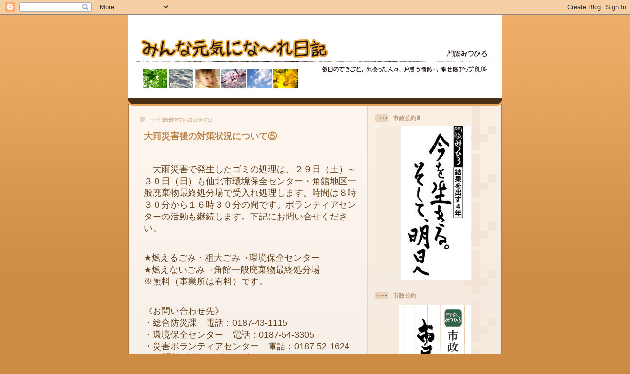

--- FILE ---
content_type: text/html; charset=UTF-8
request_url: http://www.kadosan.com/2017/07/
body_size: 29845
content:
<!DOCTYPE html>
<html dir='ltr' xmlns='http://www.w3.org/1999/xhtml' xmlns:b='http://www.google.com/2005/gml/b' xmlns:data='http://www.google.com/2005/gml/data' xmlns:expr='http://www.google.com/2005/gml/expr'>
<head>
<link href='https://www.blogger.com/static/v1/widgets/2944754296-widget_css_bundle.css' rel='stylesheet' type='text/css'/>
<meta content='text/html; charset=UTF-8' http-equiv='Content-Type'/>
<meta content='blogger' name='generator'/>
<link href='http://www.kadosan.com/favicon.ico' rel='icon' type='image/x-icon'/>
<link href='http://www.kadosan.com/2017/07/' rel='canonical'/>
<link rel="alternate" type="application/atom+xml" title="光と風と水の物語&#65374;門脇みつひろ - Atom" href="http://www.kadosan.com/feeds/posts/default" />
<link rel="alternate" type="application/rss+xml" title="光と風と水の物語&#65374;門脇みつひろ - RSS" href="http://www.kadosan.com/feeds/posts/default?alt=rss" />
<link rel="service.post" type="application/atom+xml" title="光と風と水の物語&#65374;門脇みつひろ - Atom" href="https://www.blogger.com/feeds/8813639009172355529/posts/default" />
<!--Can't find substitution for tag [blog.ieCssRetrofitLinks]-->
<meta content='http://www.kadosan.com/2017/07/' property='og:url'/>
<meta content='光と風と水の物語～門脇みつひろ' property='og:title'/>
<meta content='毎日のできごと、出会った人々、戸惑う情熱･･･、幸せ感アップBLOG' property='og:description'/>
<title>光と風と水の物語&#65374;門脇みつひろ: 7月 2017</title>
<style id='page-skin-1' type='text/css'><!--
/*
-----------------------------------------------
Blogger Template Style
Name: 	  Thisaway
Designer: Dan Rubin
URL:      www.superfluousbanter.org
Date:     29 Feb 2004
Updated by: Blogger Team
----------------------------------------------- */
/* Variable definitions
====================
<Variable name="textColor" description="Text Color"
type="color" default="#634320">
<Variable name="blogTitleColor" description="Blog Title Color"
type="color" default="#fef6ee">
<Variable name="blogDescriptionColor" description="Blog Description Color"
type="color" default="#fef6ee">
<Variable name="postTitleColor" description="Post Title Color"
type="color" default="#ba8247">
<Variable name="dateHeaderColor" description="Date Header Color"
type="color" default="#c8ab8f">
<Variable name="sidebarHeaderColor" description="Sidebar Title Color"
type="color" default="#bd9e80">
<Variable name="mainLinkColor" description="Link Color"
type="color" default="#bf4e27">
<Variable name="mainVisitedLinkColor" description="Visited Link Color"
type="color" default="#8f3213">
<Variable name="sidebarLinkColor" description="Sidebar Link Color"
type="color" default="#e2a059">
<Variable name="sidebarVisitedLinkColor"
description="Sidebar Visited Link Color"
type="color" default="#ba742a">
<Variable name="bodyFont" description="Text Font"
type="font" default="normal normal 100% Helvetica,Arial,Verdana,'Trebuchet MS', Sans-serif">
<Variable name="headerFont" description="Sidebar Title Font"
type="font"
default="normal bold 100% Helvetica,Arial,Verdana,'Trebuchet MS', Sans-serif">
<Variable name="pageTitleFont" description="Blog Title Font"
type="font"
default="normal bold 200% Helvetica,Arial,Verdana,'Trebuchet MS', Sans-serif">
<Variable name="blogDescriptionFont" description="Blog Description Font"
type="font"
default="normal normal 80% Helvetica,Arial,Verdana,'Trebuchet MS', Sans-serif">
<Variable name="startSide" description="Start side in blog language"
type="automatic" default="left">
<Variable name="endSide" description="End side in blog language"
type="automatic" default="right">
*/
/* global
----------------------------------------------- */
body {
margin: 0;
text-align: center;
min-width: 760px;
background: #ce8b43 url(http://www.blogblog.com/thisaway/bg_body.gif) repeat-x left top;
color: #634320;
font-size: small;
}
blockquote {
margin: 0;
padding-top: 0;
padding-right: 10px;
padding-bottom: 0;
padding-left: 10px;
border-left: 6px solid #f7e8d8;
border-right: 6px solid #f7e8d8;
color: #ba8247;
}
code {
color: #ba8247;
}
hr {
display: none;
}
/* layout
----------------------------------------------- */
#outer-wrapper {
margin: 0 auto;
width: 760px;
text-align: left;
font: normal normal 100% Helvetica,Arial,Verdana,'Trebuchet MS', Sans-serif;
}
#header-wrapper {
padding-bottom: 15px;
background: url(http://www.blogblog.com/thisaway/bg_header_bottom.gif) no-repeat left bottom;
}
#header {
background: #634320 url(http://www.blogblog.com/thisaway/bg_header.gif) repeat-x left bottom;
}
#content-wrapper {
position: relative;
width: 760px;
background: #f7f0e9 url(http://www.blogblog.com/thisaway/bg_main_wrapper.gif) repeat-y left top;
}
#main-wrapper {
display: inline; /* fixes a strange ie margin bug */
float: left;
margin-top: 0;
margin-right: 0;
margin-bottom: 0;
margin-left: 3px;
padding: 0;
width: 483px;
word-wrap: break-word; /* fix for long text breaking sidebar float in IE */
overflow: hidden;     /* fix for long non-text content breaking IE sidebar float */
}
#main {
padding-top: 22px;
padding-right: 8px;
padding-bottom: 0;
padding-left: 8px;
background: url(http://www.blogblog.com/thisaway/bg_content.gif) repeat-x left top;
}
.post {
margin-top: 0;
margin-right: 8px;
margin-bottom: 14px;
margin-left: 21px;
padding: 0;
border-bottom: 3px solid #f7e8d8;
}
#comments {
margin-top: 0;
margin-right: 16px;
margin-bottom: 14px;
margin-left: 29px;
padding: 10px;
border: 1px solid #f0e0ce;
background-color: #f5ede4;
}
#sidebar-wrapper {
display: inline; /* fixes a strange ie margin bug */
float: right;
margin-top: 0;
margin-right: 3px;
margin-bottom: 0;
margin-left: 0;
width: 269px;
color: #634320;
line-height: 1.4em;
font-size: 90%;
background: url(http://www.blogblog.com/thisaway/bg_sidebar.gif) repeat-x left top;
word-wrap: break-word; /* fix for long text breaking sidebar float in IE */
overflow: hidden;     /* fix for long non-text content breaking IE sidebar float */
}
#sidebar {
padding-top: 7px;
padding-right: 11px;
padding-bottom: 0;
padding-left: 14px;
background: url(http://www.blogblog.com/thisaway/bg_sidebar_arrow.gif) repeat-y 179px 0;
}
#sidebar .widget {
margin-bottom: 20px;
}
#footer-wrapper {
padding-top: 15px;
background: url(http://www.blogblog.com/thisaway/bg_footer_top.gif) no-repeat left top;
clear: both;
}
#footer {
background: #493015 url(http://www.blogblog.com/thisaway/bg_footer.gif) repeat-x left top;
text-align: center;
min-height: 2em;
}
/* headings
----------------------------------------------- */
#header h1 {
margin: 0;
padding-top: 24px;
padding-right: 0;
padding-bottom: 0;
padding-left: 84px;
background: url(http://www.blogblog.com/thisaway/icon_header_left.gif) no-repeat 16px 26px;
}
h2.date-header {
margin: 0;
padding-top: 0;
padding-right: 0;
padding-bottom: 0;
padding-left: 29px;
text-transform: uppercase;
color: #c8ab8f;
background: url(http://www.blogblog.com/thisaway/icon_date.gif) no-repeat 13px 0;
font-size: 80%;
font-weight: normal;
}
.date-header span {
margin-top: 0;
margin-right: 0;
margin-bottom: 0;
margin-left: 5px;
padding-top: 0;
padding-right: 25px;
padding-bottom: 0;
padding-left: 25px;
background: url(http://www.blogblog.com/thisaway/bg_date.gif) no-repeat left 0;
}
.sidebar h2 {
padding-top: 1px;
padding-right: 0;
padding-bottom: 0;
padding-left: 36px;
color: #bd9e80;
background: url(http://www.blogblog.com/thisaway/icon_sidebar_heading_left.gif) no-repeat left 45%;
font: normal bold 100% Helvetica,Arial,Verdana,'Trebuchet MS', Sans-serif;
}
.sidebar .Profile h2 {
color: #957252;
background: url(http://www.blogblog.com/thisaway/icon_sidebar_profileheading_left.gif) no-repeat left 45%;
}
.post h3 {
margin-top: 13px;
margin-right: 0;
margin-bottom: 13px;
margin-left: 0;
padding: 0;
color: #ba8247;
font-size: 140%;
}
.post h3 a, .post h3 a:visited {
color: #ba8247;
}
#comments h4 {
margin-top: 0;
font-size: 120%;
}
/* text
----------------------------------------------- */
#header h1 {
color: #fef6ee;
font: normal bold 200% Helvetica,Arial,Verdana,'Trebuchet MS', Sans-serif;
}
#header .description {
margin: 0;
padding-top: 7px;
padding-right: 16px;
padding-bottom: 0;
padding-left: 84px;
color: #fef6ee;
font: normal normal 80% Helvetica,Arial,Verdana,'Trebuchet MS', Sans-serif;
}
.post-body p {
line-height: 1.3em;
/* Fix bug in IE5/Win with italics in posts */
margin: 0;
height: 1%;
overflow: visible;
}
.post-body div {
line-height: 1.3em;
/* Fix bug in IE5/Win with italics in posts */
margin: 0;
height: 1%;
overflow: visible;
}
.post-footer {
font-size: 80%;
color: #c8ab8f;
}
.uncustomized-post-template .post-footer {
text-align: right;
}
.uncustomized-post-template .post-footer .post-author,
.uncustomized-post-template .post-footer .post-timestamp {
display: block;
float: left;
text-align: left;
margin-right: 4px;
}
p.comment-author {
font-size: 83%;
}
.deleted-comment {
font-style:italic;
color:gray;
}
.comment-body p {
line-height: 1.4em;
}
.feed-links {
clear: both;
line-height: 2.5em;
margin-bottom: 0.5em;
margin-left: 29px;
}
#footer .widget {
margin: 0;
padding-top: 0;
padding-right: 0;
padding-bottom: 15px;
padding-left: 55px;
color: #fef6ee;
font-size: 90%;
line-height: 1.4em;
background: url(http://www.blogblog.com/thisaway/icon_footer.gif) no-repeat 16px 0;
}
/* lists
----------------------------------------------- */
.post ul {
padding-left: 32px;
list-style-type: none;
line-height: 1.4em;
}
.post li {
padding-top: 0;
padding-right: 0;
padding-bottom: 4px;
padding-left: 17px;
background: url(http://www.blogblog.com/thisaway/icon_list_item_left.gif) no-repeat left 3px;
}
#comments ul {
margin: 0;
padding: 0;
list-style-type: none;
}
#comments li {
padding-top: 0;
padding-right: 0;
padding-bottom: 1px;
padding-left: 17px;
background: url(http://www.blogblog.com/thisaway/icon_comment_left.gif) no-repeat left 3px;
}
.sidebar ul {
padding: 0;
list-style-type: none;
line-height: 1.2em;
margin-left: 0;
}
.sidebar li {
padding-top: 0;
padding-right: 0;
padding-bottom: 4px;
padding-left: 17px;
background: url(http://www.blogblog.com/thisaway/icon_list_item.gif) no-repeat left 3px;
}
#blog-pager-newer-link {
float: left;
margin-left: 29px;
}
#blog-pager-older-link {
float: right;
margin-right: 16px;
}
#blog-pager {
text-align: center;
}
/* links
----------------------------------------------- */
a {
color: #bf4e27;
font-weight: bold;
}
a:hover {
color: #8f3213;
}
a.comment-link {
/* ie5.0/win doesn't apply padding to inline elements,
so we hide these two declarations from it */
background/* */:/**/url(http://www.blogblog.com/thisaway/icon_comment_left.gif) no-repeat left 45%;
padding-left: 14px;
}
html>body a.comment-link {
/* respecified, for ie5/mac's benefit */
background: url(http://www.blogblog.com/thisaway/icon_comment_left.gif) no-repeat left 45%;
padding-left: 14px;
}
.sidebar a {
color: #e2a059;
}
.sidebar a:hover {
color: #ba742a;
}
#header h1 a {
color: #fef6ee;
text-decoration: none;
}
#header h1 a:hover {
color: #d9c6b4;
}
.post h3 a {
text-decoration: none;
}
a img {
border-width: 0;
}
.clear {
clear: both;
line-height: 0;
height: 0;
}
.profile-textblock {
clear: both;
margin-bottom: 10px;
margin-left: 0;
}
.profile-img {
float: left;
margin-top: 0;
margin-right: 5px;
margin-bottom: 5px;
margin-left: 0;
padding: 3px;
border: 1px solid #ebd4bd;
}
.profile-link {
padding-top: 0;
padding-right: 0;
padding-bottom: 0;
padding-left: 17px;
background: url(http://www.blogblog.com/thisaway_blue/icon_profile_left.gif) no-repeat left 0;
}
/** Page structure tweaks for layout editor wireframe */
body#layout #main,
body#layout #sidebar {
padding: 0;
}

--></style>
<link href='https://www.blogger.com/dyn-css/authorization.css?targetBlogID=8813639009172355529&amp;zx=f9891d5a-2df0-4155-9f2d-b6282a82ca39' media='none' onload='if(media!=&#39;all&#39;)media=&#39;all&#39;' rel='stylesheet'/><noscript><link href='https://www.blogger.com/dyn-css/authorization.css?targetBlogID=8813639009172355529&amp;zx=f9891d5a-2df0-4155-9f2d-b6282a82ca39' rel='stylesheet'/></noscript>
<meta name='google-adsense-platform-account' content='ca-host-pub-1556223355139109'/>
<meta name='google-adsense-platform-domain' content='blogspot.com'/>

</head>
<body>
<div class='navbar section' id='navbar'><div class='widget Navbar' data-version='1' id='Navbar1'><script type="text/javascript">
    function setAttributeOnload(object, attribute, val) {
      if(window.addEventListener) {
        window.addEventListener('load',
          function(){ object[attribute] = val; }, false);
      } else {
        window.attachEvent('onload', function(){ object[attribute] = val; });
      }
    }
  </script>
<div id="navbar-iframe-container"></div>
<script type="text/javascript" src="https://apis.google.com/js/platform.js"></script>
<script type="text/javascript">
      gapi.load("gapi.iframes:gapi.iframes.style.bubble", function() {
        if (gapi.iframes && gapi.iframes.getContext) {
          gapi.iframes.getContext().openChild({
              url: 'https://www.blogger.com/navbar/8813639009172355529?origin\x3dhttp://www.kadosan.com',
              where: document.getElementById("navbar-iframe-container"),
              id: "navbar-iframe"
          });
        }
      });
    </script><script type="text/javascript">
(function() {
var script = document.createElement('script');
script.type = 'text/javascript';
script.src = '//pagead2.googlesyndication.com/pagead/js/google_top_exp.js';
var head = document.getElementsByTagName('head')[0];
if (head) {
head.appendChild(script);
}})();
</script>
</div></div>
<div id='outer-wrapper'><div id='wrap2'>
<!-- skip links for text browsers -->
<span id='skiplinks' style='display:none;'>
<a href='#main'>skip to main </a> |
      <a href='#sidebar'>skip to sidebar</a>
</span>
<div id='header-wrapper'>
<div class='header section' id='header'><div class='widget Header' data-version='1' id='Header1'>
<div id='header-inner'>
<a href='http://www.kadosan.com/' style='display: block'>
<img alt='光と風と水の物語～門脇みつひろ' height='170px; ' id='Header1_headerimg' src='https://blogger.googleusercontent.com/img/b/R29vZ2xl/AVvXsEiE_RBDjcPG-eCVn6p9cMRqlfElmkKfl2w7Tv6Uy4xNzsCkxOzOqwSK_R-FP52XHnD6qK1kSojuEfh81DPkYSNYg7B3KosvrjEc6GPreHxgz9WA5HdWFmxAMYF0viYp86z8emLnel0-ALQ/s760/top_20211030.jpg' style='display: block' width='760px; '/>
</a>
</div>
</div></div>
</div>
<div id='content-wrapper'>
<div id='crosscol-wrapper' style='text-align:center'>
<div class='crosscol no-items section' id='crosscol'></div>
</div>
<div id='main-wrapper'>
<div class='main section' id='main'><div class='widget Blog' data-version='1' id='Blog1'>
<div class='blog-posts hfeed'>

          <div class="date-outer">
        
<h2 class='date-header'><span>2017年7月28日金曜日</span></h2>

          <div class="date-posts">
        
<div class='post-outer'>
<div class='post hentry'>
<a name='7426487814374356374'></a>
<h3 class='post-title entry-title'>
<a href='http://www.kadosan.com/2017/07/blog-post_28.html'>大雨災害後の対策状況について&#9316;</a>
</h3>
<div class='post-header-line-1'></div>
<div class='post-body entry-content'>
<br />
<br />
<span style="font-size: large;">&#12288;大雨災害で発生したゴミの処理は&#12289;２９日&#65288;土&#65289;&#65374;３０日&#65288;日&#65289;も仙北市環境保全センター&#12539;角館地区一般廃棄物最終処分場で受入れ処理します&#12290;時間は８時３０分から１６時３０分の間です&#12290;ボランティアセンターの活動も継続します&#12290;下記にお問い合せください&#12290;</span><br />
<span style="font-size: large;"><br /></span><br />
<span style="font-size: large;">&#9733;燃えるごみ&#12539;粗大ごみ&#8594;環境保全センター<br />&#9733;燃えないごみ&#8594;角館一般廃棄物最終処分場</span><br />
<span style="font-size: large;">&#8251;無料&#65288;事業所は有料&#65289;です&#12290;</span><br />
<span style="font-size: large;"><br /></span><br />
<span style="font-size: large;">&#12298;お問い合わせ先&#12299;<br />&#12539;総合防災課&#12288;電話&#65306;0187-43-1115 <br />&#12539;環境保全センター&#12288;電話&#65306;0187-54-3305<br />&#12539;災害ボランティアセンター&#12288;電話&#65306;0187-52-1624</span>
<div style='clear: both;'></div>
</div>
<div class='post-footer'>
<div class='post-footer-line post-footer-line-1'><span class='post-labels'>
ラベル:
<a href='http://www.kadosan.com/search/label/%E5%85%AC%E5%8B%99%E3%81%82%E3%82%8C%E3%81%93%E3%82%8C' rel='tag'>公務あれこれ</a>
</span>
<span class='post-timestamp'>
時刻:
<a class='timestamp-link' href='http://www.kadosan.com/2017/07/blog-post_28.html' rel='bookmark' title='permanent link'><abbr class='published' title='2017-07-28T15:06:00+09:00'>15:06</abbr></a>
</span>
<span class='post-comment-link'>
<a class='comment-link' href='http://www.kadosan.com/2017/07/blog-post_28.html#comment-form' onclick=''>1 コメント</a>
</span>
<span class='post-icons'>
<span class='item-control blog-admin pid-548532412'>
<a href='https://www.blogger.com/post-edit.g?blogID=8813639009172355529&postID=7426487814374356374&from=pencil' title='投稿を編集'>
<img alt='' class='icon-action' height='18' src='https://resources.blogblog.com/img/icon18_edit_allbkg.gif' width='18'/>
</a>
</span>
</span>
</div>
<div class='post-footer-line post-footer-line-2'></div>
<div class='post-footer-line post-footer-line-3'></div>
</div>
</div>
</div>

          </div></div>
        

          <div class="date-outer">
        
<h2 class='date-header'><span>2017年7月27日木曜日</span></h2>

          <div class="date-posts">
        
<div class='post-outer'>
<div class='post hentry'>
<a name='4098529765886121300'></a>
<h3 class='post-title entry-title'>
<a href='http://www.kadosan.com/2017/07/blog-post_27.html'>大雨災害後の対策状況について&#9315;</a>
</h3>
<div class='post-header-line-1'></div>
<div class='post-body entry-content'>
<span style="font-size: large;">&#12288;今回の大雨災害について&#12289;今日も市のゴミ処理チームが活動を継続します&#12290;予想以上に量が多く難儀しています&#12290;ボランティアセンターからボランティア派遣もあります&#12290;また被災した皆さんへ&#12300;罹災証明書&#12301;の発行が始まりました&#12290;次の手続きが必要です&#12290;各地域センター&#12539;各出張所にご照会ください&#12290;</span><br />
<span style="font-size: large;"><br /></span><br />
<span style="font-size: large;">&#12298;罹災証明書発行までの流れ&#12299;<br />&#12288;窓口で申請書を記入していただき&#12289;市の被害状況調査が終了している方は&#12289;その場で発行します&#65288;出張所では後日郵送です&#65289;&#12290; <br />&#12288;市の被害調査が終了していない方は&#12289;調査終了後に郵送します&#12290;なお窓口にお出での際は&#12289;忘れずに印鑑をご持参ください&#12290;</span><br />
<span style="font-size: large;"><br /></span><br />
<span style="font-size: large;">&#12539;田沢湖地域センター&#12288;電話&#65306;0187-43-1147 <br />&#12539;神代出張所&#12288;電話&#65306;0187-43-1352 <br />&#12539;田沢出張所&#12288;電話&#65306;0187-43-1351 <br />&#12539;角館地域センター&#12288;電話&#65306;0187-43-3309 <br />&#12539;西木地域センター&#12288;電話&#65306;0187-43-2200 <br />&#12539;桧木内出張所&#12288;電話&#65306;0187-48-2001 <br />&#12539;上桧木内出張所&#12288;電話&#65306;0187-49-2159</span>
<div style='clear: both;'></div>
</div>
<div class='post-footer'>
<div class='post-footer-line post-footer-line-1'><span class='post-labels'>
ラベル:
<a href='http://www.kadosan.com/search/label/%E5%85%AC%E5%8B%99%E3%81%82%E3%82%8C%E3%81%93%E3%82%8C' rel='tag'>公務あれこれ</a>
</span>
<span class='post-timestamp'>
時刻:
<a class='timestamp-link' href='http://www.kadosan.com/2017/07/blog-post_27.html' rel='bookmark' title='permanent link'><abbr class='published' title='2017-07-27T09:38:00+09:00'>9:38</abbr></a>
</span>
<span class='post-comment-link'>
<a class='comment-link' href='http://www.kadosan.com/2017/07/blog-post_27.html#comment-form' onclick=''>0
コメント</a>
</span>
<span class='post-icons'>
<span class='item-control blog-admin pid-548532412'>
<a href='https://www.blogger.com/post-edit.g?blogID=8813639009172355529&postID=4098529765886121300&from=pencil' title='投稿を編集'>
<img alt='' class='icon-action' height='18' src='https://resources.blogblog.com/img/icon18_edit_allbkg.gif' width='18'/>
</a>
</span>
</span>
</div>
<div class='post-footer-line post-footer-line-2'></div>
<div class='post-footer-line post-footer-line-3'></div>
</div>
</div>
</div>

          </div></div>
        

          <div class="date-outer">
        
<h2 class='date-header'><span>2017年7月25日火曜日</span></h2>

          <div class="date-posts">
        
<div class='post-outer'>
<div class='post hentry'>
<a name='5557748641192718638'></a>
<h3 class='post-title entry-title'>
<a href='http://www.kadosan.com/2017/07/blog-post_90.html'>大雨災害後の対策状況について&#9314;</a>
</h3>
<div class='post-header-line-1'></div>
<div class='post-body entry-content'>
<br /><br />
<span style="font-size: large;">&#12288;罹災証明に必要な調査は&#12289;本日で間もなく終了できそうです&#12290;現在行っている衛生対策&#65288;消毒液の散布作業&#65289;は明日まで継続します&#12290;続いて明日から市役所ゴミ処理チームが活動を始めます&#12290;トラックにゴミを積んで市環境センターへの搬送作業です&#12290;</span><br />
<span style="font-size: large;"><br /></span><br />
<span style="font-size: large;">&#12288;ここにきて&#12289;風評被害を心配しています&#12290;夏休みと言うこともあり&#12289;仙北市内のホテル&#12539;旅館では&#12289;多くのお客様からご予約をいただくシーズンです&#12290;が&#12289;キャンセルが目立って増えてきているとの情報もあります&#12290;確かに一部の道路では土砂の除去処理をしていますが&#12289;玉川温泉郷への通行はしっかり確保できています&#12290;乳頭温泉郷&#12539;田沢湖高原温泉郷&#12539;水沢温泉郷各温泉郷などは被害がありません&#12290;田沢湖クニマス未来館も開館中です&#12290;角館の武家屋敷は緑が最も美しい季節で眩しいほどです&#12290;</span><br />
<span style="font-size: large;"><br /></span><br />
<span style="font-size: large;">&#12288;秋田新幹線こまちは&#12289;東京&#65374;大曲間&#65288;田沢湖も角館も&#65289;&#12289;秋田内陸縦貫鉄道ともに平常運転です&#12290;皆さんのお越しをお待ちします&#12290;皆さん頑張りましょう&#65281;</span>
<div style='clear: both;'></div>
</div>
<div class='post-footer'>
<div class='post-footer-line post-footer-line-1'><span class='post-labels'>
ラベル:
<a href='http://www.kadosan.com/search/label/%E5%85%AC%E5%8B%99%E3%81%82%E3%82%8C%E3%81%93%E3%82%8C' rel='tag'>公務あれこれ</a>
</span>
<span class='post-timestamp'>
時刻:
<a class='timestamp-link' href='http://www.kadosan.com/2017/07/blog-post_90.html' rel='bookmark' title='permanent link'><abbr class='published' title='2017-07-25T18:11:00+09:00'>18:11</abbr></a>
</span>
<span class='post-comment-link'>
<a class='comment-link' href='http://www.kadosan.com/2017/07/blog-post_90.html#comment-form' onclick=''>0
コメント</a>
</span>
<span class='post-icons'>
<span class='item-control blog-admin pid-548532412'>
<a href='https://www.blogger.com/post-edit.g?blogID=8813639009172355529&postID=5557748641192718638&from=pencil' title='投稿を編集'>
<img alt='' class='icon-action' height='18' src='https://resources.blogblog.com/img/icon18_edit_allbkg.gif' width='18'/>
</a>
</span>
</span>
</div>
<div class='post-footer-line post-footer-line-2'></div>
<div class='post-footer-line post-footer-line-3'></div>
</div>
</div>
</div>
<div class='post-outer'>
<div class='post hentry'>
<a name='1445678933385359021'></a>
<h3 class='post-title entry-title'>
<a href='http://www.kadosan.com/2017/07/blog-post_25.html'>大雨災害後の対策状況について&#9313;</a>
</h3>
<div class='post-header-line-1'></div>
<div class='post-body entry-content'>
<br />
<br />
<span style="font-size: large;">&#12288;大雨被害の住家被災調査は&#12289;あと少しで終了する見込みです&#12290;公共土木&#12539;農地農業用施設については&#12289;さらに時間を要します&#12290;市では次の対応で&#12289;本日の午後から冠水した住家&#65288;床上浸水&#12539;床下浸水&#65289;の衛生対策に取りかかりました&#12290;</span><br />
<span style="font-size: large;"><br /></span><br />
<span style="font-size: large;">&#12288;衛生対策は消毒剤の散布やゴミ処理です&#12290;薬剤散布は&#12289;市役所の３チームが角館の西長野周辺&#12289;西木の西明寺&#12539;桧木内周辺&#12289;一部田沢湖の神代周辺までを計画しています&#12290;作業の進行状況によっては&#12289;明日以降も対応します&#12290;ゴミ処理は&#12289;市環境センターが地域の皆さんや民間事業者と連携し&#12289;回収と処理を進めます&#12290;</span><br />
<span style="font-size: large;"><br /></span><br />
<span style="font-size: large;">&#12288;また仙北市社会福祉協議会の取組で&#12289;明日からボランティアセンターが活動を開始する予定です&#12290;皆さん頑張りましょう&#65281;&#12290;</span>
<div style='clear: both;'></div>
</div>
<div class='post-footer'>
<div class='post-footer-line post-footer-line-1'><span class='post-labels'>
ラベル:
<a href='http://www.kadosan.com/search/label/%E5%85%AC%E5%8B%99%E3%81%82%E3%82%8C%E3%81%93%E3%82%8C' rel='tag'>公務あれこれ</a>
</span>
<span class='post-timestamp'>
時刻:
<a class='timestamp-link' href='http://www.kadosan.com/2017/07/blog-post_25.html' rel='bookmark' title='permanent link'><abbr class='published' title='2017-07-25T13:53:00+09:00'>13:53</abbr></a>
</span>
<span class='post-comment-link'>
<a class='comment-link' href='http://www.kadosan.com/2017/07/blog-post_25.html#comment-form' onclick=''>0
コメント</a>
</span>
<span class='post-icons'>
<span class='item-control blog-admin pid-548532412'>
<a href='https://www.blogger.com/post-edit.g?blogID=8813639009172355529&postID=1445678933385359021&from=pencil' title='投稿を編集'>
<img alt='' class='icon-action' height='18' src='https://resources.blogblog.com/img/icon18_edit_allbkg.gif' width='18'/>
</a>
</span>
</span>
</div>
<div class='post-footer-line post-footer-line-2'></div>
<div class='post-footer-line post-footer-line-3'></div>
</div>
</div>
</div>

          </div></div>
        

          <div class="date-outer">
        
<h2 class='date-header'><span>2017年7月24日月曜日</span></h2>

          <div class="date-posts">
        
<div class='post-outer'>
<div class='post hentry'>
<a name='3636657313594870904'></a>
<h3 class='post-title entry-title'>
<a href='http://www.kadosan.com/2017/07/blog-post_24.html'>大雨災害後の対策状況について&#9312;</a>
</h3>
<div class='post-header-line-1'></div>
<div class='post-body entry-content'>
<br />
<br />
<span style="font-size: large;">&#12288;早朝から被災現場の確認作業が始まっています&#12290;また災害警戒部会議で市民生活の正常化に向けた協議を行い&#12289;私から&#12300;日常業務は後回しにして&#12289;全庁体制で被災者支援に当たる&#12301;ことをお願いしました&#12290;午後から市特別チームが被災地に入ります&#12290;</span><br />
<span style="font-size: large;"><br /></span><br />
<span style="font-size: large;">&#12288;特に床上&#12539;床下浸水にあった家屋&#65288;１００棟以上&#65289;で&#12289;その衛生対策&#12289;罹災証明の発行準備&#12289;冠水した家財や流出物のゴミ処理対策を進めます&#12290;また各地で寸断された道路などについては&#12289;多くの関係者のご協力で&#12289;だいぶ通行できるようになりました&#12290;災害警戒部でまとめた現状は以下の通りです&#12290;</span><br />
<span style="font-size: large;"><br /></span><br />
<span style="font-size: large;">&#12298;国道&#12299;<br />&#12288;国道は４６号&#12539;１０５号&#12539;３４１号ともに通行可&#65288;一部片側通行&#65289;</span><br />
<span style="font-size: large;"><br /></span><br />
<span style="font-size: large;">&#12298;県道&#12299;<br />&#12539;田沢湖西木線&#12288;御座石神社付近で通行止め&#65288;前後は通行可&#65289; <br />&#12539;相内潟潟野線&#12288;通行可<br />&#12539;田沢湖畔線&#12288;通行可<br />&#12539;上桧木内玉川線&#12288;国道１０５号入口付近のみ通行止め&#65288;市道迂回あり&#65289; <br />&#12539;日三市角館線&#65288;九才沢川との交差部分より少し手前&#65289;法面崩壊</span><br />
<span style="font-size: large;"><br />&#12298;市道&#12299;<br />&#12539;栃木六本杉線&#65288;大石沢&#65289;&#12288;通行可<br />&#12539;吉田下田線&#65288;大台野&#65289;&#12288;通行止め<br />&#12539;神代岡崎線&#12288;通行可<br />&#12539;山口相内線&#65288;山口橋付近道路崩落&#65289;&#12288;通行止め<br />&#12539;下生田1号線&#65288;北部斎場下&#12289;土砂崩れ&#65289;通行止め<br />&#12539;外日三市1号線&#65288;外日三市川&#12288;新興橋越水&#65289;&#12288;通行可<br />&#12539;西木線&#12288;通行可<br />&#12539;月見堂西線&#65288;西長野デンカ生コン裏&#12288;冠水&#65289;&#12288;通行可<br />&#12539;抱返り夏瀬線&#12288;抱返り入り口通行止め<br />&#12539;小松本町1号線&#12288;通行可<br />&#12539;舟山地下道&#65288;冠水&#65289;&#12288;通行可<br />&#12539;耳除中山線&#12288;通行止め<br />&#12539;堀内黒崎森線&#12288;通行止め<br />&#12539;入見内川&#65288;西長野古寺&#65289;五郎兵衛橋&#65288;木橋&#65289;落橋<br />&#12539;大覚野牧場線&#65288;道路洗堀&#65289;&#12288;通行止め<br />&#12539;大浦川内線&#65288;兼用護岸崩落&#65289;&#12288;通行止め<br />&#12288;などです&#12290;</span>
<div style='clear: both;'></div>
</div>
<div class='post-footer'>
<div class='post-footer-line post-footer-line-1'><span class='post-labels'>
ラベル:
<a href='http://www.kadosan.com/search/label/%E5%85%AC%E5%8B%99%E3%81%82%E3%82%8C%E3%81%93%E3%82%8C' rel='tag'>公務あれこれ</a>
</span>
<span class='post-timestamp'>
時刻:
<a class='timestamp-link' href='http://www.kadosan.com/2017/07/blog-post_24.html' rel='bookmark' title='permanent link'><abbr class='published' title='2017-07-24T12:42:00+09:00'>12:42</abbr></a>
</span>
<span class='post-comment-link'>
<a class='comment-link' href='http://www.kadosan.com/2017/07/blog-post_24.html#comment-form' onclick=''>0
コメント</a>
</span>
<span class='post-icons'>
<span class='item-control blog-admin pid-548532412'>
<a href='https://www.blogger.com/post-edit.g?blogID=8813639009172355529&postID=3636657313594870904&from=pencil' title='投稿を編集'>
<img alt='' class='icon-action' height='18' src='https://resources.blogblog.com/img/icon18_edit_allbkg.gif' width='18'/>
</a>
</span>
</span>
</div>
<div class='post-footer-line post-footer-line-2'></div>
<div class='post-footer-line post-footer-line-3'></div>
</div>
</div>
</div>

          </div></div>
        

          <div class="date-outer">
        
<h2 class='date-header'><span>2017年7月23日日曜日</span></h2>

          <div class="date-posts">
        
<div class='post-outer'>
<div class='post hentry'>
<a name='1044700034983364503'></a>
<h3 class='post-title entry-title'>
<a href='http://www.kadosan.com/2017/07/blog-post_47.html'>避難勧告と避難指示を解除しました</a>
</h3>
<div class='post-header-line-1'></div>
<div class='post-body entry-content'>
<br />
<br />
<span style="font-size: large;">&#12288;第５回の仙北市災害対策本部&#65288;１５時&#65289;で&#12289;発令していた避難勧告と避難指示の解除を決定しました&#12290;既に梅雨前線が南下していること&#12289;土壌雨量に改善が見られること&#12289;河川水位が桧木内川&#12539;玉川ともに氾濫危険水位を下まわったこと等が判断要因です&#12290;</span><br />
<span style="font-size: large;"><br /></span><br />
<span style="font-size: large;">&#12288;また仙北市の土砂災害警戒情報は&#12289;本日１３時２０分に解除されています&#12290;大雨&#12539;洪水警報も&#12289;夕方にかけて解除される見込みです&#12290;しかし今後も雨は残ります&#12290;市民の皆さんには引き続き&#12289;危機管識を高く維持し&#12289;天候の変化などにご留意をお願いします&#12290;なお開設してきた各避難所は&#12289;１６時現在の状況ですが&#12289;桜苑&#12539;清流苑&#65288;８名が避難中&#65289;を除き&#12289;避難者はいません&#12290;</span><br />
<span style="font-size: large;"><br /></span><br />
<span style="font-size: large;">&#12288;今後は&#12289;災害対策本部から対策部へ対応を移行し&#12289;これまでと同様&#12289;被害情報の収集と被災箇所の改善にあたります&#12290;</span><br />
<span style="font-size: large;">&#8251;床上浸水被害の報告で&#12289;新たに２４軒&#65288;西木１軒&#12539;角館２３軒&#65289;を確認しました&#12290;また孤立状況だった玉川温泉は&#12289;鹿角側からの通行確保が確認&#65288;１４時３０分&#65289;できました&#12290;</span>
<div style='clear: both;'></div>
</div>
<div class='post-footer'>
<div class='post-footer-line post-footer-line-1'><span class='post-labels'>
ラベル:
<a href='http://www.kadosan.com/search/label/%E5%85%AC%E5%8B%99%E3%81%82%E3%82%8C%E3%81%93%E3%82%8C' rel='tag'>公務あれこれ</a>
</span>
<span class='post-timestamp'>
時刻:
<a class='timestamp-link' href='http://www.kadosan.com/2017/07/blog-post_47.html' rel='bookmark' title='permanent link'><abbr class='published' title='2017-07-23T16:26:00+09:00'>16:26</abbr></a>
</span>
<span class='post-comment-link'>
<a class='comment-link' href='http://www.kadosan.com/2017/07/blog-post_47.html#comment-form' onclick=''>0
コメント</a>
</span>
<span class='post-icons'>
<span class='item-control blog-admin pid-548532412'>
<a href='https://www.blogger.com/post-edit.g?blogID=8813639009172355529&postID=1044700034983364503&from=pencil' title='投稿を編集'>
<img alt='' class='icon-action' height='18' src='https://resources.blogblog.com/img/icon18_edit_allbkg.gif' width='18'/>
</a>
</span>
</span>
</div>
<div class='post-footer-line post-footer-line-2'></div>
<div class='post-footer-line post-footer-line-3'></div>
</div>
</div>
</div>
<div class='post-outer'>
<div class='post hentry'>
<a name='1037303622875803082'></a>
<h3 class='post-title entry-title'>
<a href='http://www.kadosan.com/2017/07/blog-post_64.html'>身の安全を確保してください&#65281;&#9314;</a>
</h3>
<div class='post-header-line-1'></div>
<div class='post-body entry-content'>
<br /><br />
<span style="font-size: large;">&#12288;第４回の仙北市災害対策本部会議&#65288;１２時&#65289;を開催し&#12289;被害状況の確認と今後の見通しを行いました&#12290;各地区に開設した避難所では昼食の提供も順調です&#12290;住家被害等の概略については下記の通り&#12290;</span><br />
<span style="font-size: large;"><br /></span><br />
<span style="font-size: large;">&#12298;住宅被害&#12299;<br />&#12539;床上浸水&#12288;０軒<br />&#12539;床下浸水&#12288;５４軒&#65288;西木地区４３軒&#12539;田沢湖地区１１軒&#65289;</span><br />
<span style="font-size: large;"><br /></span><br />
<span style="font-size: large;">&#12298;孤立状況&#65374;玉川温泉&#12299;<br />&#12539;お客様&#12288;９５名<br />&#12539;従業員数&#12288;９２名</span><br />
<span style="font-size: large;"><br /></span><br />
<span style="font-size: large;">&#12298;避難者数&#12299;<br />&#12539;９９名&#65288;８時台&#65289;&#8594;１５９名&#65288;１０時台&#65289;&#8594;１７６名&#65288;１１時台&#65289;</span><br />
<span style="font-size: large;"><br /></span><br />
<span style="font-size: large;">&#12298;国道&#65374;全回報告に加算&#12299;<br />&#12539;国道４６号線&#12288;仙岩情報ステーション付近で通行止め<br />&#12539;国道４６号線&#12288;月見堂&#65374;協和間で通行止め<br />&#12539;国道３４１号線&#12288;鎧畑付近で通行止め<br />&#12539;国道１０５号線&#12288;上桧木内と北秋田市の市境で通行止め</span><br />
<span style="font-size: large;">&#12298;県道&#12299;<br />&#12539;田沢湖西木線&#12288;相内と御座石神社付近で通行止め<br />&#12539;相内潟潟野線&#12288;２ヶ所で崩落&#12288;路肩決壊箇所あり<br />&#12539;田沢湖畔線&#12288;たつこ像付近で通行止め<br />&#12539;桧木内玉川線&#12288;国道１０５号線付近で通行止め<br />&#12539;日三市角館線&#12288;九才沢川との交差部分手前で法面崩落</span><br />
<span style="font-size: large;">&#12298;市道&#12299;<br />&#12539;栃ノ木六本杉線&#12288;大石沢付近で通行止め<br />&#12539;神代岡崎線&#12288;国館会館より南側冠水<br />&#12539;山口相内線&#12288;山口橋付近道路崩落で通行止め<br />&#12539;下生田１号線&#12288;北部斎場下が土砂崩れで通行止め<br />&#12539;外日三市１号線&#12288;振興橋越水で通行止め<br />&#12539;西木線&#12288;西宮組前冠水<br />&#12539;月見堂西線&#12288;デンカ生コン裏の冠水で通行止め<br />&#12539;抱返り夏瀬線&#12288;抱返り入り口で通行止め<br />&#12539;小松本町１号線&#12288;城廻&#65288;万景&#65374;秋田日産&#65289;で通行止め<br />&#12539;荒町堀ノ内線&#12288;電柱倒柱<br />&#12539;綿沢線&#12288;電柱倒柱<br />&#12539;大覚野牧場線&#12288;通行止め<br />&#12539;西長野五郎兵衛橋&#12288;落橋</span><br />
<span style="font-size: large;"><br /></span><br />
<span style="font-size: large;">&#8251;今後の雨雲の動きを予測しています&#12290;引き続き精査を行います&#12290;なお農地の冠水は拡大し&#65288;目視&#65289;&#12289;全域で１２０ha程度と考えています&#12290;</span>
<div style='clear: both;'></div>
</div>
<div class='post-footer'>
<div class='post-footer-line post-footer-line-1'><span class='post-labels'>
ラベル:
<a href='http://www.kadosan.com/search/label/%E5%85%AC%E5%8B%99%E3%81%82%E3%82%8C%E3%81%93%E3%82%8C' rel='tag'>公務あれこれ</a>
</span>
<span class='post-timestamp'>
時刻:
<a class='timestamp-link' href='http://www.kadosan.com/2017/07/blog-post_64.html' rel='bookmark' title='permanent link'><abbr class='published' title='2017-07-23T13:14:00+09:00'>13:14</abbr></a>
</span>
<span class='post-comment-link'>
<a class='comment-link' href='http://www.kadosan.com/2017/07/blog-post_64.html#comment-form' onclick=''>0
コメント</a>
</span>
<span class='post-icons'>
<span class='item-control blog-admin pid-548532412'>
<a href='https://www.blogger.com/post-edit.g?blogID=8813639009172355529&postID=1037303622875803082&from=pencil' title='投稿を編集'>
<img alt='' class='icon-action' height='18' src='https://resources.blogblog.com/img/icon18_edit_allbkg.gif' width='18'/>
</a>
</span>
</span>
</div>
<div class='post-footer-line post-footer-line-2'></div>
<div class='post-footer-line post-footer-line-3'></div>
</div>
</div>
</div>
<div class='post-outer'>
<div class='post hentry'>
<a name='8252060698733257316'></a>
<h3 class='post-title entry-title'>
<a href='http://www.kadosan.com/2017/07/blog-post_68.html'>身の安全を確保してください&#65281;&#9313;</a>
</h3>
<div class='post-header-line-1'></div>
<div class='post-body entry-content'>
<br />
<br />
<span style="font-size: large;">&#12288;第３回の仙北市災害対策本部会議&#65288;１０時３０分&#65289;で&#12289;土砂災害を心配し避難指示が必要と判断して&#12289;指示を発令しました&#12290;西木地区&#65288;松葉&#12539;高屋&#12539;畑中&#12539;山口&#12539;佐曽田&#12539;小白川&#65289;&#12289;角館地区&#65288;川下田&#12539;中泊&#12539;古寺&#12539;桂淵&#65289;で３５１世帯８６０名です&#12290;各消防団が最寄りの避難所へ誘導中です&#12290;また&#12289;現在把握している被害状況等は下記の通りです&#12290;</span><br />
<span style="font-size: large;"><br /></span><br />
<span style="font-size: large;">&#12298;国道&#12299;<br />&#12539;国道４６号線&#12288;仙岩情報ステーション付近で通行止め<br />&#12539;国道３４１号線&#12288;鎧畑付近で通行止め<br />&#12539;国道１０５号線&#12288;上桧木内と北秋田市の市境で通行止め</span><br />
<span style="font-size: large;">&#12298;県道&#12299;<br />&#12539;田沢湖西木線&#12288;相内と御座石神社付近で通行止め<br />&#12539;相内潟潟野線&#12288;２ヶ所で崩落&#12288;路肩決壊箇所あり<br />&#12539;田沢湖畔線&#12288;たつこ像付近で通行止め<br />&#12539;桧木内玉川線&#12288;国道１０５号線付近で通行止め<br />&#12539;日三市角館線&#12288;九才沢川との交差部分手前で法面崩落</span><br />
<span style="font-size: large;">&#12298;市道&#12299;<br />&#12539;栃ノ木六本杉線&#12288;大石沢付近で通行止め<br />&#12539;神代岡崎線&#12288;国館会館より南側冠水<br />&#12539;山口相内線&#12288;山口橋付近道路崩落で通行止め<br />&#12539;下生田１号線&#12288;北部斎場下が土砂崩れで通行止め<br />&#12539;外日三市１号線&#12288;振興橋越水で通行止め<br />&#12539;西木線&#12288;西宮組前冠水<br />&#12539;月見堂西線&#12288;デンカ生コン裏の冠水で通行止め<br />&#12539;舟山地下道&#12288;溢水のため通行止め</span><br />
<span style="font-size: large;"><br /></span><br />
<span style="font-size: large;">&#8251;１０時現在の避難所数は３３ヶ所&#12289;避難者数は１５９名&#12290;農地の冠水は目視で全域で１１５ha程度&#12290;</span><br />
<span style="font-size: large;">&#12288;危険箇所には立ち入らないでください&#12290;そして身の安全を確保してください&#12290;</span>
<div style='clear: both;'></div>
</div>
<div class='post-footer'>
<div class='post-footer-line post-footer-line-1'><span class='post-labels'>
ラベル:
<a href='http://www.kadosan.com/search/label/%E5%85%AC%E5%8B%99%E3%81%82%E3%82%8C%E3%81%93%E3%82%8C' rel='tag'>公務あれこれ</a>
</span>
<span class='post-timestamp'>
時刻:
<a class='timestamp-link' href='http://www.kadosan.com/2017/07/blog-post_68.html' rel='bookmark' title='permanent link'><abbr class='published' title='2017-07-23T11:18:00+09:00'>11:18</abbr></a>
</span>
<span class='post-comment-link'>
<a class='comment-link' href='http://www.kadosan.com/2017/07/blog-post_68.html#comment-form' onclick=''>0
コメント</a>
</span>
<span class='post-icons'>
<span class='item-control blog-admin pid-548532412'>
<a href='https://www.blogger.com/post-edit.g?blogID=8813639009172355529&postID=8252060698733257316&from=pencil' title='投稿を編集'>
<img alt='' class='icon-action' height='18' src='https://resources.blogblog.com/img/icon18_edit_allbkg.gif' width='18'/>
</a>
</span>
</span>
</div>
<div class='post-footer-line post-footer-line-2'></div>
<div class='post-footer-line post-footer-line-3'></div>
</div>
</div>
</div>
<div class='post-outer'>
<div class='post hentry'>
<a name='1905328635396453224'></a>
<h3 class='post-title entry-title'>
<a href='http://www.kadosan.com/2017/07/blog-post_23.html'>身の安全を確保してください&#65281;&#9312;</a>
</h3>
<div class='post-header-line-1'></div>
<div class='post-body entry-content'>
<br />
<br />
<span style="font-size: large;">&#12288;今朝５時２０分&#12289;昨日から開設していた災害連絡室を災害対策本部へ切り替え&#12289;最高レベルで対応をしています&#12290;今後さらに危険な状況になることが予想されます&#12290;身の安全を確保してください&#12290;現在&#12289;仙北市全域&#65288;世帯数１０&#65292;６６０世帯&#12289;人口２７&#65292;２２４人&#65289;に避難勧告を出しています&#12290;最寄りの避難所&#65288;開設済みは１８ヶ所&#65289;へ避難してください&#12290;</span>
<div style='clear: both;'></div>
</div>
<div class='post-footer'>
<div class='post-footer-line post-footer-line-1'><span class='post-labels'>
ラベル:
<a href='http://www.kadosan.com/search/label/%E5%85%AC%E5%8B%99%E3%81%82%E3%82%8C%E3%81%93%E3%82%8C' rel='tag'>公務あれこれ</a>
</span>
<span class='post-timestamp'>
時刻:
<a class='timestamp-link' href='http://www.kadosan.com/2017/07/blog-post_23.html' rel='bookmark' title='permanent link'><abbr class='published' title='2017-07-23T07:52:00+09:00'>7:52</abbr></a>
</span>
<span class='post-comment-link'>
<a class='comment-link' href='http://www.kadosan.com/2017/07/blog-post_23.html#comment-form' onclick=''>0
コメント</a>
</span>
<span class='post-icons'>
<span class='item-control blog-admin pid-548532412'>
<a href='https://www.blogger.com/post-edit.g?blogID=8813639009172355529&postID=1905328635396453224&from=pencil' title='投稿を編集'>
<img alt='' class='icon-action' height='18' src='https://resources.blogblog.com/img/icon18_edit_allbkg.gif' width='18'/>
</a>
</span>
</span>
</div>
<div class='post-footer-line post-footer-line-2'></div>
<div class='post-footer-line post-footer-line-3'></div>
</div>
</div>
</div>

          </div></div>
        

          <div class="date-outer">
        
<h2 class='date-header'><span>2017年7月22日土曜日</span></h2>

          <div class="date-posts">
        
<div class='post-outer'>
<div class='post hentry'>
<a name='7014138524992396160'></a>
<h3 class='post-title entry-title'>
<a href='http://www.kadosan.com/2017/07/blog-post_22.html'>中国日本商会と大使館の情報交換会</a>
</h3>
<div class='post-header-line-1'></div>
<div class='post-body entry-content'>
<div class="separator" style="clear: both; text-align: center;">
<a href="https://blogger.googleusercontent.com/img/b/R29vZ2xl/AVvXsEjCgw2ARA-HiZH_8WK65vB4t_1mtUs-kKw1sA3lavkzVVqIat5h8AxWtpjw1xKJu7ilEC_efrYR_Z-UGGFBinSyJrqAl0TN_gCWG0Spb3rTcY7PBM2ZnJ6Z3A0PvuSbBwE66qwiKfd-I8U/s1600/purezenn.jpg" imageanchor="1" style="margin-left: 1em; margin-right: 1em;"><img border="0" data-original-height="947" data-original-width="1265" height="298" src="https://blogger.googleusercontent.com/img/b/R29vZ2xl/AVvXsEjCgw2ARA-HiZH_8WK65vB4t_1mtUs-kKw1sA3lavkzVVqIat5h8AxWtpjw1xKJu7ilEC_efrYR_Z-UGGFBinSyJrqAl0TN_gCWG0Spb3rTcY7PBM2ZnJ6Z3A0PvuSbBwE66qwiKfd-I8U/s400/purezenn.jpg" width="400" /></a></div>
<br />
<span style="font-size: large;">&#12288;初めて北京を訪ねました&#12290;７月１９日&#12289;中国日本商会&#65288;構成する日本企業は７５社&#12289;会長は上田明裕&#12539;伊藤忠常務東アジア総代表&#65289;と日本大使館の定例情報交換会に加えていただき&#12289;仙北市について９０分のプレゼンテーションを行いました&#12290;</span><br />
<span style="font-size: large;"></span><br />
<span style="font-size: large;">&#12288;仙北市と中国とのご縁について少し説明します&#12290;中国からの観光客数は前年比で倍増が続いています&#12290;そんな中&#12289;昨年５月に中国国家旅遊局の羅玉泉&#12539;駐日首席代表を角館にお迎えし&#12289;&#12300;温泉と医療を連携した健康づくり&#12301;を説明しました&#12290;また昨年１０月には&#12289;同事業を含む仙北市の地方創生特区&#12539;近未来技術実証特区事業について&#12289;中国中央党校&#65288;北京市内&#65289;で小田野直光&#12539;仙北市地方創生統括監が講演を行いました&#12290;このように中国と仙北市の公式交流が進んだことで&#12289;今年は先週１４日に&#12289;同校の卓澤淵政法部主任教授など８名の皆さんをお迎えしています&#12290;</span><br />
<span style="font-size: large;"></span><br />
<span style="font-size: large;">&#12288;さてプレゼンテーションでは&#12289;仙北市が取り組む観光&#12539;健康&#12539;スポーツ&#12539;科学技術などについて&#12289;中国マーケットとの連携を提案しました&#12290;日本商会に参加する各民間企業には&#12289;ものすごい人数の中国人スタッフがいます&#12290;特に観光誘客では&#12289;日本企業を通じての情報伝達が効率的です&#12290;温泉と医療の連携&#12289;武家屋敷&#12289;自動走行やドローンなどの質問がありました&#12290;</span><br />
<span style="font-size: large;">&#12288;今後の展開が楽しみです&#12290;</span>
<div style='clear: both;'></div>
</div>
<div class='post-footer'>
<div class='post-footer-line post-footer-line-1'><span class='post-labels'>
ラベル:
<a href='http://www.kadosan.com/search/label/%E5%85%AC%E5%8B%99%E3%81%82%E3%82%8C%E3%81%93%E3%82%8C' rel='tag'>公務あれこれ</a>
</span>
<span class='post-timestamp'>
時刻:
<a class='timestamp-link' href='http://www.kadosan.com/2017/07/blog-post_22.html' rel='bookmark' title='permanent link'><abbr class='published' title='2017-07-22T08:16:00+09:00'>8:16</abbr></a>
</span>
<span class='post-comment-link'>
<a class='comment-link' href='http://www.kadosan.com/2017/07/blog-post_22.html#comment-form' onclick=''>0
コメント</a>
</span>
<span class='post-icons'>
<span class='item-control blog-admin pid-548532412'>
<a href='https://www.blogger.com/post-edit.g?blogID=8813639009172355529&postID=7014138524992396160&from=pencil' title='投稿を編集'>
<img alt='' class='icon-action' height='18' src='https://resources.blogblog.com/img/icon18_edit_allbkg.gif' width='18'/>
</a>
</span>
</span>
</div>
<div class='post-footer-line post-footer-line-2'></div>
<div class='post-footer-line post-footer-line-3'></div>
</div>
</div>
</div>

          </div></div>
        

          <div class="date-outer">
        
<h2 class='date-header'><span>2017年7月17日月曜日</span></h2>

          <div class="date-posts">
        
<div class='post-outer'>
<div class='post hentry'>
<a name='2146600935744066514'></a>
<h3 class='post-title entry-title'>
<a href='http://www.kadosan.com/2017/07/blog-post_85.html'>東北大学と連携協定を締結します</a>
</h3>
<div class='post-header-line-1'></div>
<div class='post-body entry-content'>
<div class="separator" style="clear: both; text-align: center;">
<a href="https://blogger.googleusercontent.com/img/b/R29vZ2xl/AVvXsEiG_VN1VblyHnsBz0fzRKVt_D0g_8joVbA8CwFdnwCKWPvl0E_e3GxqGqmA6sJkilB5JAgpGXmpmK6qKtCC48XZrFOlg-QMmDmcIl0av1U0S2Cr-kV4ZTLbiEeTNB7HtD3KcTmBcSLn1CY/s1600/touhoku-daigaku.jpg" imageanchor="1" style="margin-left: 1em; margin-right: 1em;"><img border="0" data-original-height="782" data-original-width="575" height="400" src="https://blogger.googleusercontent.com/img/b/R29vZ2xl/AVvXsEiG_VN1VblyHnsBz0fzRKVt_D0g_8joVbA8CwFdnwCKWPvl0E_e3GxqGqmA6sJkilB5JAgpGXmpmK6qKtCC48XZrFOlg-QMmDmcIl0av1U0S2Cr-kV4ZTLbiEeTNB7HtD3KcTmBcSLn1CY/s400/touhoku-daigaku.jpg" width="294" /></a></div>
<br />
<br />
<span style="font-size: large;">&#12288;独特な温泉資源や希少資源&#12539;地熱資源の高度活用&#12289;また市内小&#12539;中学校の教育支援を目的に&#12289;仙北市は８月１日&#12289;東北大学大学院環境科学研究科と連携協定を締結します&#12290;また協定締結を記念し&#12289;同日に記念シンポジウムを開催します&#12290;皆さんご参加ください&#12290;</span><br />
<span style="font-size: large;"><br /></span><br />
<span style="font-size: large;">&#12288;シンポジウムでは&#12289;土屋範芳&#12539;東北大学大学院環境科学研究科教授から&#12300;地域の資源と新未来&#65374;温泉水素と希少資源&#65374;&#12301;を&#12289;また川田達也&#12539;同科教授から&#12300;燃料電池によるエネルギーの新しい使い方&#12301;を&#12289;また香坂玲&#12539;同科教授から&#12300;人口減少社会での自然共生&#12539;里山の循環について&#12301;を&#12289;それぞれご講演いただく予定です&#12290;<br />&#12288;場所は仙北市田沢湖総合開発センター&#65288;仙北市田沢湖生保内字宮ノ後27&#65306;仙北市田沢湖庁舎隣り&#65289;です&#12290;シンポジウムへの参加は無料です&#12290;その終了後に開催予定の情報交換会は参加料２０００円です&#12290;</span><br />
<span style="font-size: large;"><br /></span><br />
<span style="font-size: large;">&#12288;お問合せは仙北市総務部地方創生&#12539;総合戦略室まで<br />&#12539;&#8481;&#12288;0187-43-3315<br />&#12539;fax&nbsp; 0187-43-1300<br />&#12539;mail&nbsp; </span><a href="mailto:sousei@city.semboku.akita.jp"><span style="font-size: large;">sousei@city.semboku.akita.jp</span></a><br />
<br />
<div style='clear: both;'></div>
</div>
<div class='post-footer'>
<div class='post-footer-line post-footer-line-1'><span class='post-labels'>
ラベル:
<a href='http://www.kadosan.com/search/label/%E5%85%AC%E5%8B%99%E3%81%82%E3%82%8C%E3%81%93%E3%82%8C' rel='tag'>公務あれこれ</a>
</span>
<span class='post-timestamp'>
時刻:
<a class='timestamp-link' href='http://www.kadosan.com/2017/07/blog-post_85.html' rel='bookmark' title='permanent link'><abbr class='published' title='2017-07-17T13:22:00+09:00'>13:22</abbr></a>
</span>
<span class='post-comment-link'>
<a class='comment-link' href='http://www.kadosan.com/2017/07/blog-post_85.html#comment-form' onclick=''>0
コメント</a>
</span>
<span class='post-icons'>
<span class='item-control blog-admin pid-548532412'>
<a href='https://www.blogger.com/post-edit.g?blogID=8813639009172355529&postID=2146600935744066514&from=pencil' title='投稿を編集'>
<img alt='' class='icon-action' height='18' src='https://resources.blogblog.com/img/icon18_edit_allbkg.gif' width='18'/>
</a>
</span>
</span>
</div>
<div class='post-footer-line post-footer-line-2'></div>
<div class='post-footer-line post-footer-line-3'></div>
</div>
</div>
</div>
<div class='post-outer'>
<div class='post hentry'>
<a name='8439485661628783996'></a>
<h3 class='post-title entry-title'>
<a href='http://www.kadosan.com/2017/07/2017-coupu-du-japon-mtb.html'>2017 Coupu du Japon MTB たざわ湖大会開催中&#65281;</a>
</h3>
<div class='post-header-line-1'></div>
<div class='post-body entry-content'>
<div class="separator" style="clear: both; text-align: center;">
<a href="https://blogger.googleusercontent.com/img/b/R29vZ2xl/AVvXsEh98xSiwXGWoYa-g6z9VusbmsNiodZtEfgc1PYpuAaBzfoxBaJfXdh2u8Rk8EZlygQHEiKKG_89wzSzSNQq5CyUygwRP7ttxQZZULOEMnB0AX_ll06ZeQr4Lj1YJbp-XNg7rw5f-PmsWME/s1600/MTB1.jpg" imageanchor="1" style="margin-left: 1em; margin-right: 1em;"><img border="0" data-original-height="640" data-original-width="480" height="400" src="https://blogger.googleusercontent.com/img/b/R29vZ2xl/AVvXsEh98xSiwXGWoYa-g6z9VusbmsNiodZtEfgc1PYpuAaBzfoxBaJfXdh2u8Rk8EZlygQHEiKKG_89wzSzSNQq5CyUygwRP7ttxQZZULOEMnB0AX_ll06ZeQr4Lj1YJbp-XNg7rw5f-PmsWME/s400/MTB1.jpg" width="300" /></a></div>
<br /><br />
<span style="font-size: large;">&#12288;７月１４日から今日まで&#12289;2017 Coupu du Japon MTB たざわ湖を開催中です&#12290;会場はたざわ湖スキー場周辺の特設コース&#12290;ダウンヒルとクロスカントリー競技の各クラスに&#12289;全国から大勢の愛好者が参加してくれました&#12290;</span><br />
<span style="font-size: large;"><br /></span><br />
<span style="font-size: large;">&#12288;昨日は大雨の中でのダウンヒル競技でした&#12290;それでも事故やケガがなくてホッとしています&#12290;これはスタッフの皆さんの経験が大いに役立っています&#12290;と言うのも&#12289;９年前までは同じ会場で田沢湖MTBフェスティバルを１４年間開催し&#12289;大会運営のノウハウを市民の皆さんが蓄積しているからです&#12290;主催は&#12289;秋田県&#12539;仙北市&#12539;スポーツ関係者らで組織する実行委員会です&#12290;</span><br />
<span style="font-size: large;"><br /></span><br />
<span style="font-size: large;">&#12288;公益財団法人日本自転車競技連盟は&#12289;この大会を高く評価していました&#12290;そしてオリンピック選手の事前合宿なども検討したいとのこと&#8230;&#12290;参加者からは&#12289;国際規模の大会に成長して欲しいとの声をお聞きしました&#12290;</span><br />
<br />
<div style='clear: both;'></div>
</div>
<div class='post-footer'>
<div class='post-footer-line post-footer-line-1'><span class='post-labels'>
ラベル:
<a href='http://www.kadosan.com/search/label/%E5%85%AC%E5%8B%99%E3%81%82%E3%82%8C%E3%81%93%E3%82%8C' rel='tag'>公務あれこれ</a>
</span>
<span class='post-timestamp'>
時刻:
<a class='timestamp-link' href='http://www.kadosan.com/2017/07/2017-coupu-du-japon-mtb.html' rel='bookmark' title='permanent link'><abbr class='published' title='2017-07-17T12:18:00+09:00'>12:18</abbr></a>
</span>
<span class='post-comment-link'>
<a class='comment-link' href='http://www.kadosan.com/2017/07/2017-coupu-du-japon-mtb.html#comment-form' onclick=''>0
コメント</a>
</span>
<span class='post-icons'>
<span class='item-control blog-admin pid-548532412'>
<a href='https://www.blogger.com/post-edit.g?blogID=8813639009172355529&postID=8439485661628783996&from=pencil' title='投稿を編集'>
<img alt='' class='icon-action' height='18' src='https://resources.blogblog.com/img/icon18_edit_allbkg.gif' width='18'/>
</a>
</span>
</span>
</div>
<div class='post-footer-line post-footer-line-2'></div>
<div class='post-footer-line post-footer-line-3'></div>
</div>
</div>
</div>
<div class='post-outer'>
<div class='post hentry'>
<a name='9160127057273267920'></a>
<h3 class='post-title entry-title'>
<a href='http://www.kadosan.com/2017/07/blog-post_99.html'>広域消防訓練大会と大雨対応を同時進行</a>
</h3>
<div class='post-header-line-1'></div>
<div class='post-body entry-content'>
<div class="separator" style="clear: both; text-align: center;">
<a href="https://blogger.googleusercontent.com/img/b/R29vZ2xl/AVvXsEjnKnsFxYtM55BFcmtfijCDn6KqpF03YA3YWaE7YNkYAoX6ZB5LV98R1Y5ke1Bfba_bXL2MNrVc48ElOEXu2cJ1P25TN4emfD-BZtKW6lazJ1Zhb9OGUwRXc2XG0_4S8fFptvCnQzJ5Rsk/s1600/kouiki-syoubou.jpg" imageanchor="1" style="margin-left: 1em; margin-right: 1em;"><img border="0" data-original-height="480" data-original-width="640" height="300" src="https://blogger.googleusercontent.com/img/b/R29vZ2xl/AVvXsEjnKnsFxYtM55BFcmtfijCDn6KqpF03YA3YWaE7YNkYAoX6ZB5LV98R1Y5ke1Bfba_bXL2MNrVc48ElOEXu2cJ1P25TN4emfD-BZtKW6lazJ1Zhb9OGUwRXc2XG0_4S8fFptvCnQzJ5Rsk/s400/kouiki-syoubou.jpg" width="400" /></a></div>
<br />
<br />
<span style="font-size: large;">&#12288;７月１６日&#12289;県消防協会大仙&#12539;仙北&#12539;美郷支部主催の広域消防訓練大会に参加&#12290;激しい雨の中の大会でした&#12290;でも仙北市消防団は第８分団が規律訓練で優勝&#12289;小型ポンプ操法でも市の各分団が３位&#12539;４位&#12539;５位を独占する成果を上げました&#12290;本当にご苦労様でした&#12290;</span><br />
<span style="font-size: large;"><br /></span><br />
<span style="font-size: large;">&#12288;また&#12289;大会と同時進行で仙北市内の大雨対策を進めていました&#12290;早朝から市役所総務部長&#12539;危機管理監&#12539;総合防災課職員等が情報を収集し分析していました&#12290;これに会場に集結した仙北市消防団幹部からの地元消防団によるパトロール情報も加え&#12289;人員を消防訓練大会から地元対応にシフトすることを判断&#12290;９時３０分には市役所に警戒部を立ち上げました&#12290;その後は市役所関係部による土砂災害箇所の確認などを行っています&#12290;上桧木内地区と玉川地区に土砂の流出があり&#12289;玉川地区は国道３４１号線が一時通行止めとなりました&#12290;なお警戒部は&#12289;土砂災害警報の解除で昨日１７時４５分に廃止し&#12289;対策連絡室に切り替えています&#12290;</span><br />
<span style="font-size: large;"><br /></span><br />
<span style="font-size: large;">&#12288;現状では大きな被害報告はありませんが&#12289;さらに細やかに調査が必要です&#12290;私たちは&#12289;田沢先達の供養佛で起こった土石流災害を絶対に忘れません&#12290;</span><br />
<br />
<div style='clear: both;'></div>
</div>
<div class='post-footer'>
<div class='post-footer-line post-footer-line-1'><span class='post-labels'>
ラベル:
<a href='http://www.kadosan.com/search/label/%E5%85%AC%E5%8B%99%E3%81%82%E3%82%8C%E3%81%93%E3%82%8C' rel='tag'>公務あれこれ</a>
</span>
<span class='post-timestamp'>
時刻:
<a class='timestamp-link' href='http://www.kadosan.com/2017/07/blog-post_99.html' rel='bookmark' title='permanent link'><abbr class='published' title='2017-07-17T11:39:00+09:00'>11:39</abbr></a>
</span>
<span class='post-comment-link'>
<a class='comment-link' href='http://www.kadosan.com/2017/07/blog-post_99.html#comment-form' onclick=''>0
コメント</a>
</span>
<span class='post-icons'>
<span class='item-control blog-admin pid-548532412'>
<a href='https://www.blogger.com/post-edit.g?blogID=8813639009172355529&postID=9160127057273267920&from=pencil' title='投稿を編集'>
<img alt='' class='icon-action' height='18' src='https://resources.blogblog.com/img/icon18_edit_allbkg.gif' width='18'/>
</a>
</span>
</span>
</div>
<div class='post-footer-line post-footer-line-2'></div>
<div class='post-footer-line post-footer-line-3'></div>
</div>
</div>
</div>
<div class='post-outer'>
<div class='post hentry'>
<a name='2946354840703740151'></a>
<h3 class='post-title entry-title'>
<a href='http://www.kadosan.com/2017/07/blog-post_17.html'>西宮陽助さんの叙勲祝賀会</a>
</h3>
<div class='post-header-line-1'></div>
<div class='post-body entry-content'>
<div class="separator" style="clear: both; text-align: center;">
<a href="https://blogger.googleusercontent.com/img/b/R29vZ2xl/AVvXsEgqmF3j23WkdtxN5-KO7lhzyWnnFyhsMUHLmn5ENULZvWx2cyhafXnGJl-Vpl5Ok4azfgCHZayrcH2kIWO5j8iHCCBSTpVDoVVsVTVZWaNjlA5kjYlG2K-ZIxChO6u9FvHunvyPIvINPkw/s1600/nisinomiya-yousukesann.jpg" imageanchor="1" style="margin-left: 1em; margin-right: 1em;"><img border="0" data-original-height="480" data-original-width="640" height="300" src="https://blogger.googleusercontent.com/img/b/R29vZ2xl/AVvXsEgqmF3j23WkdtxN5-KO7lhzyWnnFyhsMUHLmn5ENULZvWx2cyhafXnGJl-Vpl5Ok4azfgCHZayrcH2kIWO5j8iHCCBSTpVDoVVsVTVZWaNjlA5kjYlG2K-ZIxChO6u9FvHunvyPIvINPkw/s400/nisinomiya-yousukesann.jpg" width="400" /></a></div>
<br /><br />
<span style="font-size: large;">&#12288;７月１５日&#12289;西宮陽助さんの瑞宝双光章受章祝賀会に出席しました&#12290;昭和３４年に角館町立中川小学校で教壇に立ってから&#12289;３７年以上にわたり子ども達の指導にあたってこられた先生&#12290;そのお人柄が伝わる素晴らしいごあいさつに感動しました&#12290;</span><br />
<span style="font-size: large;"><br /></span><br />
<span style="font-size: large;">&#12288;私は祝辞で&#12289;&#12300;先生は&#12289;教えられる者と教える者の間には&#12289;人間性の根幹でふれあいがなければ教育は成立しないとの信念で&#12289;教師と子ども&#12289;教師と保護者&#12289;教師と地域&#12289;教師と教師の絆づくりに汗を流した現役時代のお話を多くの皆さんからお聞きしました&#12290;現在の仙北市教育の礎は&#12289;先生のご尽力の賜と感じています&#12301;とお話ししました&#12290;<br />&#12288;そうしたら先生はごあいさつで&#12289;&#12300;皆さん褒め過ぎです&#12290;私は教室に一人いて授業をしてきたわけでなく&#12289;子ども達&#12289;保護者&#12289;同僚&#12289;先輩&#8230;&#12289;本当に多くの皆さんと一緒にいただけです&#12290;この叙勲は本当はバスでも仕立てて&#12289;皆さんと一緒に受章すべきものなのに&#12289;そうもいかない現実があって&#12289;代表でお受けしたようなものです&#12301;と&#8230;&#12290;</span><br />
<span style="font-size: large;"><br /></span><br />
<span style="font-size: large;">&#12288;また&#12289;&#12300;今は周囲の皆さんのお世話になり&#12289;小さな幸せを噛み締めて過ごしています&#12290;家内と町内をラブラブで&#12289;あっ間違いました&#12290;ブラブラと散歩などしています&#12290;お声をかけていただければ嬉しいです&#12301;&#8230;&#12290;<br />&#12288;こんな風に年を重ねたいなあ&#12290;</span><br />
<br />
<div style='clear: both;'></div>
</div>
<div class='post-footer'>
<div class='post-footer-line post-footer-line-1'><span class='post-labels'>
ラベル:
<a href='http://www.kadosan.com/search/label/%E6%80%9D%E3%81%86%E3%81%93%E3%81%A8' rel='tag'>思うこと</a>
</span>
<span class='post-timestamp'>
時刻:
<a class='timestamp-link' href='http://www.kadosan.com/2017/07/blog-post_17.html' rel='bookmark' title='permanent link'><abbr class='published' title='2017-07-17T10:49:00+09:00'>10:49</abbr></a>
</span>
<span class='post-comment-link'>
<a class='comment-link' href='http://www.kadosan.com/2017/07/blog-post_17.html#comment-form' onclick=''>0
コメント</a>
</span>
<span class='post-icons'>
<span class='item-control blog-admin pid-548532412'>
<a href='https://www.blogger.com/post-edit.g?blogID=8813639009172355529&postID=2946354840703740151&from=pencil' title='投稿を編集'>
<img alt='' class='icon-action' height='18' src='https://resources.blogblog.com/img/icon18_edit_allbkg.gif' width='18'/>
</a>
</span>
</span>
</div>
<div class='post-footer-line post-footer-line-2'></div>
<div class='post-footer-line post-footer-line-3'></div>
</div>
</div>
</div>

          </div></div>
        

          <div class="date-outer">
        
<h2 class='date-header'><span>2017年7月14日金曜日</span></h2>

          <div class="date-posts">
        
<div class='post-outer'>
<div class='post hentry'>
<a name='7238679528965543147'></a>
<h3 class='post-title entry-title'>
<a href='http://www.kadosan.com/2017/07/blog-post_14.html'>カラ吹き源泉事故の慰霊碑を建立除幕</a>
</h3>
<div class='post-header-line-1'></div>
<div class='post-body entry-content'>
<div class="separator" style="clear: both; text-align: center;">
<a href="https://blogger.googleusercontent.com/img/b/R29vZ2xl/AVvXsEgpMQHTYth_0g6HaKB9LqGtXmNpR4CDh-Trxc6T76DidShLEWEXuYBKyjoAYvC8ZOmDfVzVqwuZZXBgraayxZcfcrn2BjD91aA4sDOcM68DYBC6B7sOmJAFe8xtWZtDDjEA8dfGOotDHnQ/s1600/jyomaku.jpg" imageanchor="1" style="margin-left: 1em; margin-right: 1em;"><img border="0" data-original-height="480" data-original-width="640" height="300" src="https://blogger.googleusercontent.com/img/b/R29vZ2xl/AVvXsEgpMQHTYth_0g6HaKB9LqGtXmNpR4CDh-Trxc6T76DidShLEWEXuYBKyjoAYvC8ZOmDfVzVqwuZZXBgraayxZcfcrn2BjD91aA4sDOcM68DYBC6B7sOmJAFe8xtWZtDDjEA8dfGOotDHnQ/s400/jyomaku.jpg" width="400" /></a></div>
<br />
<span style="font-size: large;">&#12288;今から２年４ヶ月前&#12289;カラ吹き源泉事故で３人の市民が亡くなりました&#12290;悔やんでも悔やみきれない出来事でした&#12290;その鎮魂の思いを後世に伝え&#12289;二度と同じ悲劇を起こさない決意で&#12289;昨日&#12289;事故殉職者慰霊碑を建立除幕しました&#12290;</span><br />
<span style="font-size: large;"></span><br />
<span style="font-size: large;">&#12288;建立場所は&#12289;アルパこまくさ駐車場横で高原分湯槽のすぐそばです&#12290;式典には&#12289;ご遺族や関係者などに出席をいただきました&#12290;</span><br />
<span style="font-size: large;">&#12288;亡くなったのは&#12289;坂本榮さん&#12289;羽根川次吉さん&#12289;柴田政文さんの３人&#12290;カラ吹き源泉から田沢湖高原温泉郷にお湯を送る管の点検作業中でした&#12290;柴田政文さんは市役所の職員です&#12290;起きてはいけない事故でした&#12290;</span><br />
<span style="font-size: large;"></span><br />
<span style="font-size: large;">&#12288;重ねてお悔やみを申し上げます&#12290;</span>
<div style='clear: both;'></div>
</div>
<div class='post-footer'>
<div class='post-footer-line post-footer-line-1'><span class='post-labels'>
ラベル:
<a href='http://www.kadosan.com/search/label/%E5%85%AC%E5%8B%99%E3%81%82%E3%82%8C%E3%81%93%E3%82%8C' rel='tag'>公務あれこれ</a>
</span>
<span class='post-timestamp'>
時刻:
<a class='timestamp-link' href='http://www.kadosan.com/2017/07/blog-post_14.html' rel='bookmark' title='permanent link'><abbr class='published' title='2017-07-14T07:40:00+09:00'>7:40</abbr></a>
</span>
<span class='post-comment-link'>
<a class='comment-link' href='http://www.kadosan.com/2017/07/blog-post_14.html#comment-form' onclick=''>0
コメント</a>
</span>
<span class='post-icons'>
<span class='item-control blog-admin pid-548532412'>
<a href='https://www.blogger.com/post-edit.g?blogID=8813639009172355529&postID=7238679528965543147&from=pencil' title='投稿を編集'>
<img alt='' class='icon-action' height='18' src='https://resources.blogblog.com/img/icon18_edit_allbkg.gif' width='18'/>
</a>
</span>
</span>
</div>
<div class='post-footer-line post-footer-line-2'></div>
<div class='post-footer-line post-footer-line-3'></div>
</div>
</div>
</div>

          </div></div>
        

          <div class="date-outer">
        
<h2 class='date-header'><span>2017年7月11日火曜日</span></h2>

          <div class="date-posts">
        
<div class='post-outer'>
<div class='post hentry'>
<a name='2539911124923734305'></a>
<h3 class='post-title entry-title'>
<a href='http://www.kadosan.com/2017/07/blog-post_11.html'>ハンガリー大使館で</a>
</h3>
<div class='post-header-line-1'></div>
<div class='post-body entry-content'>
<div class="separator" style="clear: both; text-align: center;">
<a href="https://blogger.googleusercontent.com/img/b/R29vZ2xl/AVvXsEhxgsqorxQhfgmOmIfrEylpEymtR4fVxxGwQ-zDWG8Lt_NBUo2h2VocBjxGKHnycHKxoZO38CTMqB89_h2LO4B_01HT7k_NfXEF-u5s2Blu0aiaE0YmfQ48dB77JSRnGem3K6lg6uWTk0E/s1600/taisi-kann.jpg" imageanchor="1" style="margin-left: 1em; margin-right: 1em;"><img border="0" data-original-height="480" data-original-width="640" height="300" src="https://blogger.googleusercontent.com/img/b/R29vZ2xl/AVvXsEhxgsqorxQhfgmOmIfrEylpEymtR4fVxxGwQ-zDWG8Lt_NBUo2h2VocBjxGKHnycHKxoZO38CTMqB89_h2LO4B_01HT7k_NfXEF-u5s2Blu0aiaE0YmfQ48dB77JSRnGem3K6lg6uWTk0E/s400/taisi-kann.jpg" width="400" /></a></div>
<br />
<span style="font-size: large;">&#12288;都内港区三田にあるハンガリー大使館を訪ねました&#12290;特命全権大使のパラノビッチ&#12539;ノルバートさん&#12289;投資貿易観光担当のコーシャバーリン&#12539;レイさんと会談し&#12289;マンガリッツァ豚&#65288;ハンガリー国会が２００４年に国宝認定&#65289;の輸入と飼育の可能性を協議しました&#12290;</span><br />
<span style="font-size: large;"></span><br />
<span style="font-size: large;">&#12288;両氏ともに&#12300;マンガリッツァ豚は国際的にその肉質が高く評価されています&#12290;ハンガリー政府はこの稀有な豚の種を保存し&#12289;種の特性や飼育ルールを守ってくれる方には&#12289;国外へ正式なルートで輸出することも検討できます&#12290;そのためには&#12289;マンガリッツァ豚のブランドを崩さない一定の約束づくりが必要です&#12290;例えば日本マンガリッツァ協会などを立ち上げ&#12289;ルールに基づく対応の準備を進めたらどうでしょう&#12301;と提案をいただきました&#12290;</span><br />
<span style="font-size: large;"></span><br />
<span style="font-size: large;">&#12288;マンガリッツァ豚は&#12289;むくむくした長い体毛が特徴で&#12289;寒冷地でも放し飼いで飼育されてきた歴史があります&#12290;良質な赤身肉と融点の低い脂肪が美味で&#12289;生ハムの原料として&#12289;またサラミや燻製肉の原料として珍重されてきました&#12290;でも実際の飼育となれば&#12289;仙北市の気候や風土に適合するか&#12289;土地利用に有効かなど研究が必要です&#12290;</span>
<div style='clear: both;'></div>
</div>
<div class='post-footer'>
<div class='post-footer-line post-footer-line-1'><span class='post-labels'>
ラベル:
<a href='http://www.kadosan.com/search/label/%E5%85%AC%E5%8B%99%E3%81%82%E3%82%8C%E3%81%93%E3%82%8C' rel='tag'>公務あれこれ</a>
</span>
<span class='post-timestamp'>
時刻:
<a class='timestamp-link' href='http://www.kadosan.com/2017/07/blog-post_11.html' rel='bookmark' title='permanent link'><abbr class='published' title='2017-07-11T11:24:00+09:00'>11:24</abbr></a>
</span>
<span class='post-comment-link'>
<a class='comment-link' href='http://www.kadosan.com/2017/07/blog-post_11.html#comment-form' onclick=''>0
コメント</a>
</span>
<span class='post-icons'>
<span class='item-control blog-admin pid-548532412'>
<a href='https://www.blogger.com/post-edit.g?blogID=8813639009172355529&postID=2539911124923734305&from=pencil' title='投稿を編集'>
<img alt='' class='icon-action' height='18' src='https://resources.blogblog.com/img/icon18_edit_allbkg.gif' width='18'/>
</a>
</span>
</span>
</div>
<div class='post-footer-line post-footer-line-2'></div>
<div class='post-footer-line post-footer-line-3'></div>
</div>
</div>
</div>

          </div></div>
        

          <div class="date-outer">
        
<h2 class='date-header'><span>2017年7月8日土曜日</span></h2>

          <div class="date-posts">
        
<div class='post-outer'>
<div class='post hentry'>
<a name='5863428177691938269'></a>
<h3 class='post-title entry-title'>
<a href='http://www.kadosan.com/2017/07/blog-post_8.html'>秋田&#12539;岩手おとなの運動会</a>
</h3>
<div class='post-header-line-1'></div>
<div class='post-body entry-content'>
<div class="separator" style="clear: both; text-align: center;">
<a href="https://blogger.googleusercontent.com/img/b/R29vZ2xl/AVvXsEgMXgSJkudf-fff61AZrhHyRJzUZLYRCV6s3wqN7bDHbpG-V2xyz6mHDa5bR6mKOOq0edLXRjyU0VMuIkFlHGDZk3deHo9R_Q2Sppu95M9NybpnyJMPRs_WwTzm7A9-phpiX7s7pGCpTHE/s1600/otonanounndoukai.jpg" imageanchor="1" style="margin-left: 1em; margin-right: 1em;"><img border="0" data-original-height="640" data-original-width="480" height="400" src="https://blogger.googleusercontent.com/img/b/R29vZ2xl/AVvXsEgMXgSJkudf-fff61AZrhHyRJzUZLYRCV6s3wqN7bDHbpG-V2xyz6mHDa5bR6mKOOq0edLXRjyU0VMuIkFlHGDZk3deHo9R_Q2Sppu95M9NybpnyJMPRs_WwTzm7A9-phpiX7s7pGCpTHE/s400/otonanounndoukai.jpg" width="300" /></a></div>
<br />
<br />
<span style="font-size: large;">&#12288;今朝&#12289;&#12317;第７回秋田&#12539;岩手おとなの運動会&#12319;の開会式に参加&#65288;スミマセン&#12289;次の公務で市内にトンボ返りでした&#65289;&#12290;場所は岩手県雫石町の御明神公民館&#12290;ホントに愉快な会です&#12290;</span><br />
<span style="font-size: large;"><br /></span><br />
<span style="font-size: large;">&#12288;開会式が始まる前&#12289;実行委員長の佐藤和志さん&#65288;秋田側&#65306;田沢湖観光協会会長&#65289;や&#12289;副委員長の海野一枝さん&#65288;岩手側&#65306;創作人形作家&#65289;&#12289;元校長兼小使いを自称する事務局長の佐藤善昭さんとお話しをしていて&#12289;気が付きました&#12290;秋田選手団は過去２回連続優勝した後&#12289;第４回大会で同点決勝となり&#12289;ジャンケンで負けて優勝を逃し運も逃がし&#8230;&#12290;それから連敗が続いていると言う事実&#12290;確かにそうだ&#65281;&#12290;&#12300;今年は仙岩峠を越えて雫石に来たんだから&#12289;多少の手心があって当然です&#12290;敵に塩を送る寛容さを期待します&#65281;&#12301;と&#12289;秋田側を代表し秋田市の武内さんが宣言&#12290;さすが&#12317;おとなの運動会&#12319;です&#12290;</span><br />
<span style="font-size: large;"><br /></span><br />
<span style="font-size: large;">&#12288;ちなみに競技種目は全くユニークです&#12290;そのユニークな競技を真面目に競い合う姿が&#12289;誠に可笑しい訳で&#8230;&#12290;芋転がし競争&#12289;お国言葉解読競争&#12289;枝豆飛ばし競争&#65288;ワタシ記録保持者です&#65289;などなど&#12290;さてさて&#12289;どちらが優勝したかなあ&#12290;</span><br />
<br />
<div style='clear: both;'></div>
</div>
<div class='post-footer'>
<div class='post-footer-line post-footer-line-1'><span class='post-labels'>
ラベル:
<a href='http://www.kadosan.com/search/label/%E5%85%AC%E5%8B%99%E3%81%82%E3%82%8C%E3%81%93%E3%82%8C' rel='tag'>公務あれこれ</a>
</span>
<span class='post-timestamp'>
時刻:
<a class='timestamp-link' href='http://www.kadosan.com/2017/07/blog-post_8.html' rel='bookmark' title='permanent link'><abbr class='published' title='2017-07-08T15:28:00+09:00'>15:28</abbr></a>
</span>
<span class='post-comment-link'>
<a class='comment-link' href='http://www.kadosan.com/2017/07/blog-post_8.html#comment-form' onclick=''>0
コメント</a>
</span>
<span class='post-icons'>
<span class='item-control blog-admin pid-548532412'>
<a href='https://www.blogger.com/post-edit.g?blogID=8813639009172355529&postID=5863428177691938269&from=pencil' title='投稿を編集'>
<img alt='' class='icon-action' height='18' src='https://resources.blogblog.com/img/icon18_edit_allbkg.gif' width='18'/>
</a>
</span>
</span>
</div>
<div class='post-footer-line post-footer-line-2'></div>
<div class='post-footer-line post-footer-line-3'></div>
</div>
</div>
</div>

          </div></div>
        

          <div class="date-outer">
        
<h2 class='date-header'><span>2017年7月7日金曜日</span></h2>

          <div class="date-posts">
        
<div class='post-outer'>
<div class='post hentry'>
<a name='3963188218886639142'></a>
<h3 class='post-title entry-title'>
<a href='http://www.kadosan.com/2017/07/blog-post_7.html'>秋田の森を高度活用しよう</a>
</h3>
<div class='post-header-line-1'></div>
<div class='post-body entry-content'>
<div class="separator" style="clear: both; text-align: center;">
<a href="https://blogger.googleusercontent.com/img/b/R29vZ2xl/AVvXsEiISJ6BTYEAVqHZW-Ky40PQE2324p50Yhql3NlJjiCWim5qY_T5d5VUJ2JcMWEGfIHmejjWG9XNagfvUtsuSNquTP_E7JHcevjgabbeC-KDtpyUCaxCveXmFk6LDXUk4jF2jYs0LI4-qLs/s1600/mori.jpg" imageanchor="1" style="margin-left: 1em; margin-right: 1em;"><img border="0" data-original-height="886" data-original-width="1182" height="299" src="https://blogger.googleusercontent.com/img/b/R29vZ2xl/AVvXsEiISJ6BTYEAVqHZW-Ky40PQE2324p50Yhql3NlJjiCWim5qY_T5d5VUJ2JcMWEGfIHmejjWG9XNagfvUtsuSNquTP_E7JHcevjgabbeC-KDtpyUCaxCveXmFk6LDXUk4jF2jYs0LI4-qLs/s400/mori.jpg" width="400" /></a></div>
<br /><br />
<span style="font-size: large;">&#12288;昨日は東北森林管理局の主催で&#12289;県内の市町村長などが集まり&#12300;森林資源の保全と高度活用&#12301;について意見交換を行いました&#12290;私は&#12300;特区提案で林地内畜産と加工事業を進めていること&#12289;玉川温泉の冬期岩盤浴再開&#65288;周辺は国有林&#65289;に向けた調査事業のこと&#12289;ウィスキー樽の原料となるミズナラの集積地探査のこと&#12301;などをお話ししました&#12290;</span><br />
<span style="font-size: large;"><br /></span><br />
<span style="font-size: large;">&#12288;この会は&#12289;毎年&#12300;秋田県国有林野等所在市町村長有志協議会&#12301;として開催されています&#12290;林野庁の取り組みや秋田県の取り組み&#12289;市町村の取り組みなどを出し合い&#12289;情報共有することが目的の一つ&#12290;秋田県からは秋田県林業大学校のこと&#12289;秋田県水と緑の森づくり税のことなどについてお話がありました&#12290;</span><br />
<span style="font-size: large;"><br /></span><br />
<span style="font-size: large;">&#12288;秋田県も仙北市も広大な森林が宝です&#12290;この宝を高度活用できるかどうか&#8230;&#12289;将来を左右する大きな要因になると思っています&#12290;</span><br />
<br />
<div style='clear: both;'></div>
</div>
<div class='post-footer'>
<div class='post-footer-line post-footer-line-1'><span class='post-labels'>
ラベル:
<a href='http://www.kadosan.com/search/label/%E5%85%AC%E5%8B%99%E3%81%82%E3%82%8C%E3%81%93%E3%82%8C' rel='tag'>公務あれこれ</a>
</span>
<span class='post-timestamp'>
時刻:
<a class='timestamp-link' href='http://www.kadosan.com/2017/07/blog-post_7.html' rel='bookmark' title='permanent link'><abbr class='published' title='2017-07-07T12:54:00+09:00'>12:54</abbr></a>
</span>
<span class='post-comment-link'>
<a class='comment-link' href='http://www.kadosan.com/2017/07/blog-post_7.html#comment-form' onclick=''>0
コメント</a>
</span>
<span class='post-icons'>
<span class='item-control blog-admin pid-548532412'>
<a href='https://www.blogger.com/post-edit.g?blogID=8813639009172355529&postID=3963188218886639142&from=pencil' title='投稿を編集'>
<img alt='' class='icon-action' height='18' src='https://resources.blogblog.com/img/icon18_edit_allbkg.gif' width='18'/>
</a>
</span>
</span>
</div>
<div class='post-footer-line post-footer-line-2'></div>
<div class='post-footer-line post-footer-line-3'></div>
</div>
</div>
</div>

          </div></div>
        

          <div class="date-outer">
        
<h2 class='date-header'><span>2017年7月4日火曜日</span></h2>

          <div class="date-posts">
        
<div class='post-outer'>
<div class='post hentry'>
<a name='3987892014235590846'></a>
<h3 class='post-title entry-title'>
<a href='http://www.kadosan.com/2017/07/blog-post_4.html'>折笠靖子さん着任&#65281;</a>
</h3>
<div class='post-header-line-1'></div>
<div class='post-body entry-content'>
<div class="separator" style="clear: both; text-align: center;">
<a href="https://blogger.googleusercontent.com/img/b/R29vZ2xl/AVvXsEhYJ-LfpRcT8bVLCpIf5mDn-aS4B70J52Iq8wErChCiD-O0Xrr7TjcbRQMEWefNyVqWwJAUG9wjRtvjT_5Ah5LUHliDH4tyZflS8L_HH6JdMlFmmO_DUjHLzsCwJowPdfVMnyh5iNo_rUQ/s1600/orikasa-sann.jpg" imageanchor="1" style="margin-left: 1em; margin-right: 1em;"><img border="0" data-original-height="480" data-original-width="640" height="300" src="https://blogger.googleusercontent.com/img/b/R29vZ2xl/AVvXsEhYJ-LfpRcT8bVLCpIf5mDn-aS4B70J52Iq8wErChCiD-O0Xrr7TjcbRQMEWefNyVqWwJAUG9wjRtvjT_5Ah5LUHliDH4tyZflS8L_HH6JdMlFmmO_DUjHLzsCwJowPdfVMnyh5iNo_rUQ/s400/orikasa-sann.jpg" width="400" /></a></div>
<br /><br />
<span style="font-size: large;">&#12288;昨日&#12289;市役所企画政策課に配属となった折笠靖子さん&#65288;４０歳&#65289;を紹介します&#12290;折笠さんは埼玉県越谷市出身で&#12289;秋田内陸縦貫鉄道と沿線の元気づくりが主業務です&#12290;お見かけしたら是非お声かけください&#12290;</span><br />
<span style="font-size: large;"><br /></span><br />
<span style="font-size: large;">&#12288;折笠さんは&#12289;先週から角館町内に移り住んでいます&#12290;ありがとうございます&#12290;それにしても人生どこに転機があるか分かりません&#12290;千葉のコストコに勤務していて&#12289;新店舗開設で仙台へ転勤&#12289;昨年初めて訪れた仙北市が気に入り&#12289;地域おこし協力隊の募集を知って応募して&#8230;&#12290;転勤がなければ仙北市を訪ねることも&#12289;まして住むこともなかったかな&#12290;本当にご縁を感じます&#12290;</span><br />
<span style="font-size: large;"><br /></span><br />
<span style="font-size: large;">&#12288;好きなものはボディボード&#12289;温泉巡り&#12289;日本酒とのこと&#12290;内陸線は&#12300;本当に可愛らしいです&#12290;そして沿線の地域には全国に知られていない魅力がたくさんあります&#12290;丁寧に掘り起こして&#12289;皆さんに協力いただいて情報を発信したいと思います&#12290;よろしくお願いします&#12301;とお話ししてくれました&#12290;ガンバレ&#65281;&#12290;</span><br />
<br />
<div style='clear: both;'></div>
</div>
<div class='post-footer'>
<div class='post-footer-line post-footer-line-1'><span class='post-labels'>
ラベル:
<a href='http://www.kadosan.com/search/label/%E5%85%AC%E5%8B%99%E3%81%82%E3%82%8C%E3%81%93%E3%82%8C' rel='tag'>公務あれこれ</a>
</span>
<span class='post-timestamp'>
時刻:
<a class='timestamp-link' href='http://www.kadosan.com/2017/07/blog-post_4.html' rel='bookmark' title='permanent link'><abbr class='published' title='2017-07-04T15:46:00+09:00'>15:46</abbr></a>
</span>
<span class='post-comment-link'>
<a class='comment-link' href='http://www.kadosan.com/2017/07/blog-post_4.html#comment-form' onclick=''>2
コメント</a>
</span>
<span class='post-icons'>
<span class='item-control blog-admin pid-548532412'>
<a href='https://www.blogger.com/post-edit.g?blogID=8813639009172355529&postID=3987892014235590846&from=pencil' title='投稿を編集'>
<img alt='' class='icon-action' height='18' src='https://resources.blogblog.com/img/icon18_edit_allbkg.gif' width='18'/>
</a>
</span>
</span>
</div>
<div class='post-footer-line post-footer-line-2'></div>
<div class='post-footer-line post-footer-line-3'></div>
</div>
</div>
</div>

          </div></div>
        

          <div class="date-outer">
        
<h2 class='date-header'><span>2017年7月2日日曜日</span></h2>

          <div class="date-posts">
        
<div class='post-outer'>
<div class='post hentry'>
<a name='2205023082806555534'></a>
<h3 class='post-title entry-title'>
<a href='http://www.kadosan.com/2017/07/blog-post_2.html'>仙北市消防訓練大会で各賞決定&#65281;</a>
</h3>
<div class='post-header-line-1'></div>
<div class='post-body entry-content'>
<div class="separator" style="clear: both; text-align: center;">
<a href="https://blogger.googleusercontent.com/img/b/R29vZ2xl/AVvXsEikF15r05rOMnh6a6alHmIusG_XiYM108PLd_2vWednw3jsv9g1ak5LF5WpdAJp1o44iKPoVQR-AjGSdIHwtoXB3xVBHt74bljhecYBKlcWdlNy4Pey1Symwo339gSOaFyd1OnEVZMlbFY/s1600/syoubou.jpg" imageanchor="1" style="margin-left: 1em; margin-right: 1em;"><img border="0" data-original-height="480" data-original-width="640" height="300" src="https://blogger.googleusercontent.com/img/b/R29vZ2xl/AVvXsEikF15r05rOMnh6a6alHmIusG_XiYM108PLd_2vWednw3jsv9g1ak5LF5WpdAJp1o44iKPoVQR-AjGSdIHwtoXB3xVBHt74bljhecYBKlcWdlNy4Pey1Symwo339gSOaFyd1OnEVZMlbFY/s400/syoubou.jpg" width="400" /></a></div>
<br />
<span style="font-size: large;">&#12288;今日は&#12289;早朝から仙北市消防訓練大会で&#12289;先ほど全競技が終了しました&#12290;その結果&#12289;小型ポンプ操法の部では第４分団２班が優勝し</span><span style="font-size: large;">&#12289;規律訓練の部では第８分団が優勝&#12289;小型ポンプ操法の個人賞も決定しました&#12290;各賞は下記を確認ください&#12290;皆さんご苦労様でした&#12290;</span><br />
<span style="font-size: large;"></span><br />
<span style="font-size: large;">&#12304;小型ポンプ操法&#12305;<br />優&#12288;勝&#12288;第４分団２班<br />準優勝&#12288;第８分団２班<br />第３位&#12288;第４分団１班<br />第４位&#12288;第10分団１班<br />第５位&#12288;第２分団１班<br />第６位&#12288;第９分団２班</span><br />
<span style="font-size: large;"></span><br />
<span style="font-size: large;">&#12304;規律訓練の部&#12305;<br />優&#12288;勝&#12288;第８分団<br />準優勝&#12288;第９分団<br />第３位&#12288;第７分団</span><br />
<span style="font-size: large;"></span><br />
<span style="font-size: large;">&#12304;小型ポンプ個人賞&#12305;<br />指揮者&#12288;第４分団２班&#12288;高橋英樹<br />１番員&#12288;第４分団２班&#12288;佐藤真也<br />２番員&#12288;第10分団１班&#12288;本田翔平<br />３番員&#12288;第４分団２班&#12288;三浦光洋</span>
<div style='clear: both;'></div>
</div>
<div class='post-footer'>
<div class='post-footer-line post-footer-line-1'><span class='post-labels'>
ラベル:
<a href='http://www.kadosan.com/search/label/%E5%85%AC%E5%8B%99%E3%81%82%E3%82%8C%E3%81%93%E3%82%8C' rel='tag'>公務あれこれ</a>
</span>
<span class='post-timestamp'>
時刻:
<a class='timestamp-link' href='http://www.kadosan.com/2017/07/blog-post_2.html' rel='bookmark' title='permanent link'><abbr class='published' title='2017-07-02T15:56:00+09:00'>15:56</abbr></a>
</span>
<span class='post-comment-link'>
<a class='comment-link' href='http://www.kadosan.com/2017/07/blog-post_2.html#comment-form' onclick=''>0
コメント</a>
</span>
<span class='post-icons'>
<span class='item-control blog-admin pid-548532412'>
<a href='https://www.blogger.com/post-edit.g?blogID=8813639009172355529&postID=2205023082806555534&from=pencil' title='投稿を編集'>
<img alt='' class='icon-action' height='18' src='https://resources.blogblog.com/img/icon18_edit_allbkg.gif' width='18'/>
</a>
</span>
</span>
</div>
<div class='post-footer-line post-footer-line-2'></div>
<div class='post-footer-line post-footer-line-3'></div>
</div>
</div>
</div>

          </div></div>
        

          <div class="date-outer">
        
<h2 class='date-header'><span>2017年7月1日土曜日</span></h2>

          <div class="date-posts">
        
<div class='post-outer'>
<div class='post hentry'>
<a name='4696369432268195226'></a>
<h3 class='post-title entry-title'>
<a href='http://www.kadosan.com/2017/07/blog-post.html'>田沢湖再生の&#12300;始まりの日&#12301;</a>
</h3>
<div class='post-header-line-1'></div>
<div class='post-body entry-content'>
<div class="separator" style="clear: both; text-align: center;">
<a href="https://blogger.googleusercontent.com/img/b/R29vZ2xl/AVvXsEje10CXa0B3S2B8VJQUZApPt7Q_dnRPdViHTCCC0xgwkZotaenlIXz_DDDLzpQuKuxPIo3nR8i9lshxxXUjGl6HA05t3qfkjwZn3nfS8wrGIFhhFlQPDULpRxueoje0dHRGh1Z0HZtBwec/s1600/kunimasu-syunnkou.jpg" imageanchor="1" style="margin-left: 1em; margin-right: 1em;"><img border="0" data-original-height="859" data-original-width="1145" height="300" src="https://blogger.googleusercontent.com/img/b/R29vZ2xl/AVvXsEje10CXa0B3S2B8VJQUZApPt7Q_dnRPdViHTCCC0xgwkZotaenlIXz_DDDLzpQuKuxPIo3nR8i9lshxxXUjGl6HA05t3qfkjwZn3nfS8wrGIFhhFlQPDULpRxueoje0dHRGh1Z0HZtBwec/s400/kunimasu-syunnkou.jpg" width="400" /></a></div>
<br />
<span style="font-size: large;">&#12288;後藤斎&#12539;山梨県知事&#12289;渡辺喜久男&#12539;富士河口湖町長&#12289;そして佐竹敬久&#12539;秋田県知事&#12289;中坊徹次&#12539;京大名誉教授などをお迎えし&#12289;田沢湖クニマス未来館の竣工式を開催しました&#12290;私は式辞で&#12300;今日は雨が降っていますが&#12289;あいにくの天気ではありません&#12290;田沢湖の主たつこさんは龍神で水の神様です&#12290;雨はたつこさんの祝意です&#12301;とお話しをしました&#12290;</span><br />
<span style="font-size: large;"></span><br />
<span style="font-size: large;">&#12288;続けて&#12300;クニマスの生存を信じ&#12289;探し続けてきた多くの皆様のお顔を静かに思い返しています&#12290;皆様もここに居て&#12289;一緒に喜んでくれていると思います&#12290;また田沢湖再生を諦めず&#12289;時間をかけても取り組みを継続しなさいと言っていると思います&#12290;田沢湖クニマス未来館は&#12289;田沢湖の再生とクニマスの本質的な里帰りを目的に&#12289;水質改善と魚類学的識見を収集し&#12289;有効性を検証し&#12289;子どもたちに伝え&#12289;課題の共有と情報の発信を繰り返します&#12290;山梨県と秋田県の連携を深め&#12289;さらに国内をはじめ世界中の皆様にご協力をいただく仕組みづくりを急ぎます&#12290;未来のいつの日か予測できませんが&#12289;田沢湖の再生が叶ったその時&#12289;平成２９年７月１日の今日が&#12289;その始まりの日だったと振り返る日が来ることを信じています&#12290;皆様にはその日が訪れるまで&#12289;息の長いご支援をお願いします&#12301;とお話をしました&#12290;</span><br />
<span style="font-size: large;"></span><br />
<span style="font-size: large;">&#12288;竣工式に参加をいただいた多くの皆様から&#12289;田沢湖再生に立ち向かう決意をお聞きできました&#12290;そんな意味合いで今日は&#12300;始まりの日&#12301;だったと思います&#12290;この活動に皆様もご参加ください&#12290;先ずはクニマスに会いに未来館をお訪ねくだされば幸いです&#12290;</span>
<div style='clear: both;'></div>
</div>
<div class='post-footer'>
<div class='post-footer-line post-footer-line-1'><span class='post-labels'>
ラベル:
<a href='http://www.kadosan.com/search/label/%E5%85%AC%E5%8B%99%E3%81%82%E3%82%8C%E3%81%93%E3%82%8C' rel='tag'>公務あれこれ</a>
</span>
<span class='post-timestamp'>
時刻:
<a class='timestamp-link' href='http://www.kadosan.com/2017/07/blog-post.html' rel='bookmark' title='permanent link'><abbr class='published' title='2017-07-01T19:45:00+09:00'>19:45</abbr></a>
</span>
<span class='post-comment-link'>
<a class='comment-link' href='http://www.kadosan.com/2017/07/blog-post.html#comment-form' onclick=''>0
コメント</a>
</span>
<span class='post-icons'>
<span class='item-control blog-admin pid-548532412'>
<a href='https://www.blogger.com/post-edit.g?blogID=8813639009172355529&postID=4696369432268195226&from=pencil' title='投稿を編集'>
<img alt='' class='icon-action' height='18' src='https://resources.blogblog.com/img/icon18_edit_allbkg.gif' width='18'/>
</a>
</span>
</span>
</div>
<div class='post-footer-line post-footer-line-2'></div>
<div class='post-footer-line post-footer-line-3'></div>
</div>
</div>
</div>

        </div></div>
      
</div>
<div class='blog-pager' id='blog-pager'>
<span id='blog-pager-newer-link'>
<a class='blog-pager-newer-link' href='http://www.kadosan.com/search?updated-max=2017-08-08T17:09:00%2B09:00&max-results=7&reverse-paginate=true' id='Blog1_blog-pager-newer-link' title='新しい投稿'>新しい投稿</a>
</span>
<span id='blog-pager-older-link'>
<a class='blog-pager-older-link' href='http://www.kadosan.com/search?updated-max=2017-07-01T19:45:00%2B09:00&max-results=7' id='Blog1_blog-pager-older-link' title='前の投稿'>前の投稿</a>
</span>
<a class='home-link' href='http://www.kadosan.com/'>ホーム</a>
</div>
<div class='clear'></div>
<div class='blog-feeds'>
<div class='feed-links'>
登録:
<a class='feed-link' href='http://www.kadosan.com/feeds/posts/default' target='_blank' type='application/atom+xml'>コメント (Atom)</a>
</div>
</div>
</div></div>
</div>
<div id='sidebar-wrapper'>
<div class='sidebar section' id='sidebar'><div class='widget Image' data-version='1' id='Image4'>
<h2>市政公約&#8546;</h2>
<div class='widget-content'>
<a href='https://drive.google.com/file/d/0B4-LvzU2MTATSkxZY2plNExWamM/view?usp=sharing'>
<img alt='市政公約Ⅲ' height='312' id='Image4_img' src='https://blogger.googleusercontent.com/img/b/R29vZ2xl/AVvXsEgPF5FXe_u-SCjSIT2GBDMhLDVuuCJf2s59Sbqxs9z-A2mppHa4fdHBS6Wt-wCitmuyFefRZFAR76Yn6GsMo6epjTUojdPH5s9-6kqlMoJNgSKyfIZd1Zt4piIUeMJUiV1ftbK2sXda1Ac/s1600/manifesto-ga.jpg' width='195'/>
</a>
<br/>
</div>
<div class='clear'></div>
</div><div class='widget Image' data-version='1' id='Image3'>
<h2>市政公約</h2>
<div class='widget-content'>
<a href='https://docs.google.com/file/d/0B4-LvzU2MTATOGE1dDVwaEtuaEU/edit?usp=sharing'>
<img alt='市政公約' height='269' id='Image3_img' src='https://blogger.googleusercontent.com/img/b/R29vZ2xl/AVvXsEi7F_GQWx9778GLAE9bnczd92A_48a8kY9hRIcyrVqZqgZU6W-OiYttr4Buzo5IfwTzKTJdqiVFZQ-UDEohGiOH5xa9XTwbSXEzh8FM31B1Z4PGv-L79tUvNkVK065WRkigirVP8sN_9WA/s1600/bannar22.png' width='244'/>
</a>
<br/>
<span class='caption'><ul><li><a href="http://www.hana.or.jp/~vwkado/manifest2013.pdf">市政公約IIの印刷用PDFはこちらです</a></li></ul></span>
</div>
<div class='clear'></div>
</div><div class='widget Image' data-version='1' id='Image2'>
<div class='widget-content'>
<a href='http://docs.google.com/fileview?id=0B4-LvzU2MTATNGU2N2IyODQtMjJkNC00YWYwLWFkZTAtNTk2OWUyMTEwNmFi&hl=ja'>
<img alt='' height='65' id='Image2_img' src='https://blogger.googleusercontent.com/img/b/R29vZ2xl/AVvXsEj_tVdPi0iFxT2yPbC05yooHlUbTXnt29O6GA0vwPr9nqCztTWwhD7EsPeV0oyHfy_CNJOFuE7Z152FFuI28SJcdPOWKejon0_jnEHDuwktG6CixZXyYcPcVh_2v78NKSaHNUdnLzFCwCg/s269/bannar1.png' width='244'/>
</a>
<br/>
<span class='caption'><ul><li><a href="http://www.hana.or.jp/~vwkado/manifest.pdf">市政公約集の印刷用PDFはこちらです</a></li></ul></span>
</div>
<div class='clear'></div>
</div><div class='widget Label' data-version='1' id='Label1'>
<h2>２０１６台湾レポート</h2>
<div class='widget-content list-label-widget-content'>
<ul>
<li>
<a dir='ltr' href='http://www.kadosan.com/search/label/%EF%BC%92%EF%BC%90%EF%BC%91%EF%BC%90%E5%8F%B0%E6%B9%BE%E3%83%AC%E3%83%9D%E3%83%BC%E3%83%88'>２０１０台湾レポート</a>
<span dir='ltr'>(10)</span>
</li>
<li>
<a dir='ltr' href='http://www.kadosan.com/search/label/%EF%BC%92%EF%BC%90%EF%BC%91%EF%BC%91%E5%8F%B0%E6%B9%BE%E3%83%AC%E3%83%9D%E3%83%BC%E3%83%88'>２０１１台湾レポート</a>
<span dir='ltr'>(8)</span>
</li>
<li>
<a dir='ltr' href='http://www.kadosan.com/search/label/%EF%BC%92%EF%BC%90%EF%BC%91%EF%BC%92%E5%8F%B0%E6%B9%BE%E3%83%AC%E3%83%9D%E3%83%BC%E3%83%88'>２０１２台湾レポート</a>
<span dir='ltr'>(12)</span>
</li>
<li>
<a dir='ltr' href='http://www.kadosan.com/search/label/%EF%BC%92%EF%BC%90%EF%BC%91%EF%BC%94%E5%8F%B0%E6%B9%BE%E3%83%AC%E3%83%9D%E3%83%BC%E3%83%88'>２０１４台湾レポート</a>
<span dir='ltr'>(7)</span>
</li>
<li>
<a dir='ltr' href='http://www.kadosan.com/search/label/%EF%BC%92%EF%BC%90%EF%BC%91%EF%BC%95%E5%8F%B0%E6%B9%BE%E3%83%AC%E3%83%9D%E3%83%BC%E3%83%88'>２０１５台湾レポート</a>
<span dir='ltr'>(5)</span>
</li>
<li>
<a dir='ltr' href='http://www.kadosan.com/search/label/%EF%BC%92%EF%BC%90%EF%BC%91%EF%BC%96%E3%82%BF%E3%82%A4%E3%83%AC%E3%83%9D%E3%83%BC%E3%83%88'>２０１６タイレポート</a>
<span dir='ltr'>(7)</span>
</li>
<li>
<a dir='ltr' href='http://www.kadosan.com/search/label/%EF%BC%92%EF%BC%90%EF%BC%91%EF%BC%98%E3%82%BF%E3%82%A4%E3%83%AC%E3%83%9D%E3%83%BC%E3%83%88'>２０１８タイレポート</a>
<span dir='ltr'>(1)</span>
</li>
<li>
<a dir='ltr' href='http://www.kadosan.com/search/label/%EF%BC%92%EF%BC%90%EF%BC%91%EF%BC%98%E5%8F%B0%E6%B9%BE%E3%83%AC%E3%83%9D%E3%83%BC%E3%83%88'>２０１８台湾レポート</a>
<span dir='ltr'>(3)</span>
</li>
<li>
<a dir='ltr' href='http://www.kadosan.com/search/label/%EF%BC%92%EF%BC%90%EF%BC%91%EF%BC%99%E5%8F%B0%E6%B9%BE%E3%83%AC%E3%83%9D%E3%83%BC%E3%83%88'>２０１９台湾レポート</a>
<span dir='ltr'>(3)</span>
</li>
<li>
<a dir='ltr' href='http://www.kadosan.com/search/label/%EF%BC%92%EF%BC%93%E5%B9%B4%E5%89%8D%E3%81%AE%E5%A4%8F'>２３年前の夏</a>
<span dir='ltr'>(11)</span>
</li>
<li>
<a dir='ltr' href='http://www.kadosan.com/search/label/%E3%82%AB%E3%83%AC%E3%83%BC%E6%9D%91'>カレー村</a>
<span dir='ltr'>(8)</span>
</li>
<li>
<a dir='ltr' href='http://www.kadosan.com/search/label/%E3%82%B9%E3%82%BF%E3%83%BC%E3%83%BB%E3%82%A6%E3%82%A9%E3%83%BC%E3%82%BA'>スター&#12539;ウォーズ</a>
<span dir='ltr'>(5)</span>
</li>
<li>
<a dir='ltr' href='http://www.kadosan.com/search/label/%E3%82%BD%E3%83%AD%E6%B4%BB'>ソロ活</a>
<span dir='ltr'>(9)</span>
</li>
<li>
<a dir='ltr' href='http://www.kadosan.com/search/label/%E3%82%BF%E3%82%A4%E3%83%AC%E3%83%9D%E3%83%BC%E3%83%88%EF%BC%92%EF%BC%90%EF%BC%91%EF%BC%98'>タイレポート２０１８</a>
<span dir='ltr'>(2)</span>
</li>
<li>
<a dir='ltr' href='http://www.kadosan.com/search/label/%E3%83%86%E3%83%AC%E3%83%93%E3%81%AE%E3%81%8A%E4%BB%95%E4%BA%8B'>テレビのお仕事</a>
<span dir='ltr'>(180)</span>
</li>
<li>
<a dir='ltr' href='http://www.kadosan.com/search/label/%E3%83%93%E3%82%B8%E3%83%8D%E3%82%B9%E3%81%AE%E7%A8%AE'>ビジネスの種</a>
<span dir='ltr'>(150)</span>
</li>
<li>
<a dir='ltr' href='http://www.kadosan.com/search/label/%E3%83%97%E3%83%AD%E3%82%B8%E3%82%A7%E3%82%AF%E3%83%88'>プロジェクト</a>
<span dir='ltr'>(257)</span>
</li>
<li>
<a dir='ltr' href='http://www.kadosan.com/search/label/%E3%83%9D%E3%83%83%E3%83%88%E3%82%AD%E3%83%A3%E3%82%B9%E3%83%88'>ポットキャスト</a>
<span dir='ltr'>(8)</span>
</li>
<li>
<a dir='ltr' href='http://www.kadosan.com/search/label/%E3%81%BE%E3%81%A1%E3%81%A5%E3%81%8F%E3%82%8A'>まちづくり</a>
<span dir='ltr'>(222)</span>
</li>
<li>
<a dir='ltr' href='http://www.kadosan.com/search/label/%E3%81%BE%E3%81%A1%E3%81%A5%E3%81%8F%E3%82%8A%E6%97%A5%E8%A8%98'>まちづくり日記</a>
<span dir='ltr'>(3)</span>
</li>
<li>
<a dir='ltr' href='http://www.kadosan.com/search/label/%E4%B8%80%E8%88%AC%E7%A4%BE%E5%9B%A3%E6%B3%95%E4%BA%BA'>一般社団法人</a>
<span dir='ltr'>(27)</span>
</li>
<li>
<a dir='ltr' href='http://www.kadosan.com/search/label/%E6%B0%97%E3%81%AB%E3%81%AA%E3%82%8B%E5%A0%B1%E9%81%93%E3%83%94%E3%83%83%E3%82%AF%E3%82%A2%E3%83%83%E3%83%97'>気になる報道ピックアップ</a>
<span dir='ltr'>(4)</span>
</li>
<li>
<a dir='ltr' href='http://www.kadosan.com/search/label/%E6%B8%9B%E9%87%8F%E4%BD%9C%E6%88%A6'>減量作戦</a>
<span dir='ltr'>(6)</span>
</li>
<li>
<a dir='ltr' href='http://www.kadosan.com/search/label/%E5%85%AC%E5%8B%99%E3%81%82%E3%82%8C%E3%81%93%E3%82%8C'>公務あれこれ</a>
<span dir='ltr'>(2344)</span>
</li>
<li>
<a dir='ltr' href='http://www.kadosan.com/search/label/%E5%B1%B1%E6%89%8B%E7%B7%9A%E3%82%A6%E3%82%A9%E3%83%BC%E3%82%AF'>山手線ウォーク</a>
<span dir='ltr'>(5)</span>
</li>
<li>
<a dir='ltr' href='http://www.kadosan.com/search/label/%E6%80%9D%E3%81%86%E3%81%93%E3%81%A8'>思うこと</a>
<span dir='ltr'>(1275)</span>
</li>
<li>
<a dir='ltr' href='http://www.kadosan.com/search/label/%E7%A8%AE%E8%8B%97%E4%BA%A4%E6%8F%9B%E4%BC%9A'>種苗交換会</a>
<span dir='ltr'>(7)</span>
</li>
<li>
<a dir='ltr' href='http://www.kadosan.com/search/label/%E6%96%B0%E5%9E%8B%E3%82%B3%E3%83%AD%E3%83%8A%E3%82%A6%E3%82%A3%E3%83%AB%E3%82%B9%E5%AF%BE%E7%AD%96'>新型コロナウィルス対策</a>
<span dir='ltr'>(7)</span>
</li>
<li>
<a dir='ltr' href='http://www.kadosan.com/search/label/%E7%B4%A0%E6%95%B5%E3%81%AA%E3%83%90%E3%82%B9%E5%81%9C'>素敵なバス停</a>
<span dir='ltr'>(2)</span>
</li>
<li>
<a dir='ltr' href='http://www.kadosan.com/search/label/%E5%A4%AA%E9%83%8E%E3%82%A6%E3%82%A9%E3%83%BC%E3%82%AF'>太郎ウォーク</a>
<span dir='ltr'>(24)</span>
</li>
<li>
<a dir='ltr' href='http://www.kadosan.com/search/label/%E5%9C%B0%E9%9C%87%E7%81%BD%E5%AE%B3'>地震災害</a>
<span dir='ltr'>(29)</span>
</li>
<li>
<a dir='ltr' href='http://www.kadosan.com/search/label/%E7%94%B0%E6%B2%A2%E6%B9%96%E5%86%8D%E7%94%9F'>田沢湖再生</a>
<span dir='ltr'>(29)</span>
</li>
<li>
<a dir='ltr' href='http://www.kadosan.com/search/label/%E9%AD%85%E5%8A%9B%E7%9A%84%E3%81%AA%E4%BA%BA'>魅力的な人</a>
<span dir='ltr'>(29)</span>
</li>
<li>
<a dir='ltr' href='http://www.kadosan.com/search/label/%E5%A6%96%E6%80%AA%E3%83%88%E3%83%A9%E3%83%99%E3%83%A9%E3%83%BC'>妖怪トラベラー</a>
<span dir='ltr'>(32)</span>
</li>
<li>
<a dir='ltr' href='http://www.kadosan.com/search/label/%E8%A9%B1%E4%BC%9A'>話会</a>
<span dir='ltr'>(5)</span>
</li>
</ul>
<div class='clear'></div>
</div>
</div><div class='widget BlogArchive' data-version='1' id='BlogArchive1'>
<h2>ブログ アーカイブ</h2>
<div class='widget-content'>
<div id='ArchiveList'>
<div id='BlogArchive1_ArchiveList'>
<ul class='hierarchy'>
<li class='archivedate collapsed'>
<a class='toggle' href='javascript:void(0)'>
<span class='zippy'>

        &#9658;&#160;
      
</span>
</a>
<a class='post-count-link' href='http://www.kadosan.com/2026/'>
2026
</a>
<span class='post-count' dir='ltr'>(17)</span>
<ul class='hierarchy'>
<li class='archivedate collapsed'>
<a class='toggle' href='javascript:void(0)'>
<span class='zippy'>

        &#9658;&#160;
      
</span>
</a>
<a class='post-count-link' href='http://www.kadosan.com/2026/01/'>
1月
</a>
<span class='post-count' dir='ltr'>(17)</span>
</li>
</ul>
</li>
</ul>
<ul class='hierarchy'>
<li class='archivedate collapsed'>
<a class='toggle' href='javascript:void(0)'>
<span class='zippy'>

        &#9658;&#160;
      
</span>
</a>
<a class='post-count-link' href='http://www.kadosan.com/2025/'>
2025
</a>
<span class='post-count' dir='ltr'>(353)</span>
<ul class='hierarchy'>
<li class='archivedate collapsed'>
<a class='toggle' href='javascript:void(0)'>
<span class='zippy'>

        &#9658;&#160;
      
</span>
</a>
<a class='post-count-link' href='http://www.kadosan.com/2025/12/'>
12月
</a>
<span class='post-count' dir='ltr'>(28)</span>
</li>
</ul>
<ul class='hierarchy'>
<li class='archivedate collapsed'>
<a class='toggle' href='javascript:void(0)'>
<span class='zippy'>

        &#9658;&#160;
      
</span>
</a>
<a class='post-count-link' href='http://www.kadosan.com/2025/11/'>
11月
</a>
<span class='post-count' dir='ltr'>(29)</span>
</li>
</ul>
<ul class='hierarchy'>
<li class='archivedate collapsed'>
<a class='toggle' href='javascript:void(0)'>
<span class='zippy'>

        &#9658;&#160;
      
</span>
</a>
<a class='post-count-link' href='http://www.kadosan.com/2025/10/'>
10月
</a>
<span class='post-count' dir='ltr'>(28)</span>
</li>
</ul>
<ul class='hierarchy'>
<li class='archivedate collapsed'>
<a class='toggle' href='javascript:void(0)'>
<span class='zippy'>

        &#9658;&#160;
      
</span>
</a>
<a class='post-count-link' href='http://www.kadosan.com/2025/09/'>
9月
</a>
<span class='post-count' dir='ltr'>(30)</span>
</li>
</ul>
<ul class='hierarchy'>
<li class='archivedate collapsed'>
<a class='toggle' href='javascript:void(0)'>
<span class='zippy'>

        &#9658;&#160;
      
</span>
</a>
<a class='post-count-link' href='http://www.kadosan.com/2025/08/'>
8月
</a>
<span class='post-count' dir='ltr'>(31)</span>
</li>
</ul>
<ul class='hierarchy'>
<li class='archivedate collapsed'>
<a class='toggle' href='javascript:void(0)'>
<span class='zippy'>

        &#9658;&#160;
      
</span>
</a>
<a class='post-count-link' href='http://www.kadosan.com/2025/07/'>
7月
</a>
<span class='post-count' dir='ltr'>(29)</span>
</li>
</ul>
<ul class='hierarchy'>
<li class='archivedate collapsed'>
<a class='toggle' href='javascript:void(0)'>
<span class='zippy'>

        &#9658;&#160;
      
</span>
</a>
<a class='post-count-link' href='http://www.kadosan.com/2025/06/'>
6月
</a>
<span class='post-count' dir='ltr'>(30)</span>
</li>
</ul>
<ul class='hierarchy'>
<li class='archivedate collapsed'>
<a class='toggle' href='javascript:void(0)'>
<span class='zippy'>

        &#9658;&#160;
      
</span>
</a>
<a class='post-count-link' href='http://www.kadosan.com/2025/05/'>
5月
</a>
<span class='post-count' dir='ltr'>(30)</span>
</li>
</ul>
<ul class='hierarchy'>
<li class='archivedate collapsed'>
<a class='toggle' href='javascript:void(0)'>
<span class='zippy'>

        &#9658;&#160;
      
</span>
</a>
<a class='post-count-link' href='http://www.kadosan.com/2025/04/'>
4月
</a>
<span class='post-count' dir='ltr'>(30)</span>
</li>
</ul>
<ul class='hierarchy'>
<li class='archivedate collapsed'>
<a class='toggle' href='javascript:void(0)'>
<span class='zippy'>

        &#9658;&#160;
      
</span>
</a>
<a class='post-count-link' href='http://www.kadosan.com/2025/03/'>
3月
</a>
<span class='post-count' dir='ltr'>(30)</span>
</li>
</ul>
<ul class='hierarchy'>
<li class='archivedate collapsed'>
<a class='toggle' href='javascript:void(0)'>
<span class='zippy'>

        &#9658;&#160;
      
</span>
</a>
<a class='post-count-link' href='http://www.kadosan.com/2025/02/'>
2月
</a>
<span class='post-count' dir='ltr'>(28)</span>
</li>
</ul>
<ul class='hierarchy'>
<li class='archivedate collapsed'>
<a class='toggle' href='javascript:void(0)'>
<span class='zippy'>

        &#9658;&#160;
      
</span>
</a>
<a class='post-count-link' href='http://www.kadosan.com/2025/01/'>
1月
</a>
<span class='post-count' dir='ltr'>(30)</span>
</li>
</ul>
</li>
</ul>
<ul class='hierarchy'>
<li class='archivedate collapsed'>
<a class='toggle' href='javascript:void(0)'>
<span class='zippy'>

        &#9658;&#160;
      
</span>
</a>
<a class='post-count-link' href='http://www.kadosan.com/2024/'>
2024
</a>
<span class='post-count' dir='ltr'>(364)</span>
<ul class='hierarchy'>
<li class='archivedate collapsed'>
<a class='toggle' href='javascript:void(0)'>
<span class='zippy'>

        &#9658;&#160;
      
</span>
</a>
<a class='post-count-link' href='http://www.kadosan.com/2024/12/'>
12月
</a>
<span class='post-count' dir='ltr'>(31)</span>
</li>
</ul>
<ul class='hierarchy'>
<li class='archivedate collapsed'>
<a class='toggle' href='javascript:void(0)'>
<span class='zippy'>

        &#9658;&#160;
      
</span>
</a>
<a class='post-count-link' href='http://www.kadosan.com/2024/11/'>
11月
</a>
<span class='post-count' dir='ltr'>(30)</span>
</li>
</ul>
<ul class='hierarchy'>
<li class='archivedate collapsed'>
<a class='toggle' href='javascript:void(0)'>
<span class='zippy'>

        &#9658;&#160;
      
</span>
</a>
<a class='post-count-link' href='http://www.kadosan.com/2024/10/'>
10月
</a>
<span class='post-count' dir='ltr'>(31)</span>
</li>
</ul>
<ul class='hierarchy'>
<li class='archivedate collapsed'>
<a class='toggle' href='javascript:void(0)'>
<span class='zippy'>

        &#9658;&#160;
      
</span>
</a>
<a class='post-count-link' href='http://www.kadosan.com/2024/09/'>
9月
</a>
<span class='post-count' dir='ltr'>(29)</span>
</li>
</ul>
<ul class='hierarchy'>
<li class='archivedate collapsed'>
<a class='toggle' href='javascript:void(0)'>
<span class='zippy'>

        &#9658;&#160;
      
</span>
</a>
<a class='post-count-link' href='http://www.kadosan.com/2024/08/'>
8月
</a>
<span class='post-count' dir='ltr'>(32)</span>
</li>
</ul>
<ul class='hierarchy'>
<li class='archivedate collapsed'>
<a class='toggle' href='javascript:void(0)'>
<span class='zippy'>

        &#9658;&#160;
      
</span>
</a>
<a class='post-count-link' href='http://www.kadosan.com/2024/07/'>
7月
</a>
<span class='post-count' dir='ltr'>(32)</span>
</li>
</ul>
<ul class='hierarchy'>
<li class='archivedate collapsed'>
<a class='toggle' href='javascript:void(0)'>
<span class='zippy'>

        &#9658;&#160;
      
</span>
</a>
<a class='post-count-link' href='http://www.kadosan.com/2024/06/'>
6月
</a>
<span class='post-count' dir='ltr'>(29)</span>
</li>
</ul>
<ul class='hierarchy'>
<li class='archivedate collapsed'>
<a class='toggle' href='javascript:void(0)'>
<span class='zippy'>

        &#9658;&#160;
      
</span>
</a>
<a class='post-count-link' href='http://www.kadosan.com/2024/05/'>
5月
</a>
<span class='post-count' dir='ltr'>(31)</span>
</li>
</ul>
<ul class='hierarchy'>
<li class='archivedate collapsed'>
<a class='toggle' href='javascript:void(0)'>
<span class='zippy'>

        &#9658;&#160;
      
</span>
</a>
<a class='post-count-link' href='http://www.kadosan.com/2024/04/'>
4月
</a>
<span class='post-count' dir='ltr'>(29)</span>
</li>
</ul>
<ul class='hierarchy'>
<li class='archivedate collapsed'>
<a class='toggle' href='javascript:void(0)'>
<span class='zippy'>

        &#9658;&#160;
      
</span>
</a>
<a class='post-count-link' href='http://www.kadosan.com/2024/03/'>
3月
</a>
<span class='post-count' dir='ltr'>(31)</span>
</li>
</ul>
<ul class='hierarchy'>
<li class='archivedate collapsed'>
<a class='toggle' href='javascript:void(0)'>
<span class='zippy'>

        &#9658;&#160;
      
</span>
</a>
<a class='post-count-link' href='http://www.kadosan.com/2024/02/'>
2月
</a>
<span class='post-count' dir='ltr'>(29)</span>
</li>
</ul>
<ul class='hierarchy'>
<li class='archivedate collapsed'>
<a class='toggle' href='javascript:void(0)'>
<span class='zippy'>

        &#9658;&#160;
      
</span>
</a>
<a class='post-count-link' href='http://www.kadosan.com/2024/01/'>
1月
</a>
<span class='post-count' dir='ltr'>(30)</span>
</li>
</ul>
</li>
</ul>
<ul class='hierarchy'>
<li class='archivedate collapsed'>
<a class='toggle' href='javascript:void(0)'>
<span class='zippy'>

        &#9658;&#160;
      
</span>
</a>
<a class='post-count-link' href='http://www.kadosan.com/2023/'>
2023
</a>
<span class='post-count' dir='ltr'>(364)</span>
<ul class='hierarchy'>
<li class='archivedate collapsed'>
<a class='toggle' href='javascript:void(0)'>
<span class='zippy'>

        &#9658;&#160;
      
</span>
</a>
<a class='post-count-link' href='http://www.kadosan.com/2023/12/'>
12月
</a>
<span class='post-count' dir='ltr'>(31)</span>
</li>
</ul>
<ul class='hierarchy'>
<li class='archivedate collapsed'>
<a class='toggle' href='javascript:void(0)'>
<span class='zippy'>

        &#9658;&#160;
      
</span>
</a>
<a class='post-count-link' href='http://www.kadosan.com/2023/11/'>
11月
</a>
<span class='post-count' dir='ltr'>(29)</span>
</li>
</ul>
<ul class='hierarchy'>
<li class='archivedate collapsed'>
<a class='toggle' href='javascript:void(0)'>
<span class='zippy'>

        &#9658;&#160;
      
</span>
</a>
<a class='post-count-link' href='http://www.kadosan.com/2023/10/'>
10月
</a>
<span class='post-count' dir='ltr'>(30)</span>
</li>
</ul>
<ul class='hierarchy'>
<li class='archivedate collapsed'>
<a class='toggle' href='javascript:void(0)'>
<span class='zippy'>

        &#9658;&#160;
      
</span>
</a>
<a class='post-count-link' href='http://www.kadosan.com/2023/09/'>
9月
</a>
<span class='post-count' dir='ltr'>(29)</span>
</li>
</ul>
<ul class='hierarchy'>
<li class='archivedate collapsed'>
<a class='toggle' href='javascript:void(0)'>
<span class='zippy'>

        &#9658;&#160;
      
</span>
</a>
<a class='post-count-link' href='http://www.kadosan.com/2023/08/'>
8月
</a>
<span class='post-count' dir='ltr'>(29)</span>
</li>
</ul>
<ul class='hierarchy'>
<li class='archivedate collapsed'>
<a class='toggle' href='javascript:void(0)'>
<span class='zippy'>

        &#9658;&#160;
      
</span>
</a>
<a class='post-count-link' href='http://www.kadosan.com/2023/07/'>
7月
</a>
<span class='post-count' dir='ltr'>(32)</span>
</li>
</ul>
<ul class='hierarchy'>
<li class='archivedate collapsed'>
<a class='toggle' href='javascript:void(0)'>
<span class='zippy'>

        &#9658;&#160;
      
</span>
</a>
<a class='post-count-link' href='http://www.kadosan.com/2023/06/'>
6月
</a>
<span class='post-count' dir='ltr'>(30)</span>
</li>
</ul>
<ul class='hierarchy'>
<li class='archivedate collapsed'>
<a class='toggle' href='javascript:void(0)'>
<span class='zippy'>

        &#9658;&#160;
      
</span>
</a>
<a class='post-count-link' href='http://www.kadosan.com/2023/05/'>
5月
</a>
<span class='post-count' dir='ltr'>(31)</span>
</li>
</ul>
<ul class='hierarchy'>
<li class='archivedate collapsed'>
<a class='toggle' href='javascript:void(0)'>
<span class='zippy'>

        &#9658;&#160;
      
</span>
</a>
<a class='post-count-link' href='http://www.kadosan.com/2023/04/'>
4月
</a>
<span class='post-count' dir='ltr'>(31)</span>
</li>
</ul>
<ul class='hierarchy'>
<li class='archivedate collapsed'>
<a class='toggle' href='javascript:void(0)'>
<span class='zippy'>

        &#9658;&#160;
      
</span>
</a>
<a class='post-count-link' href='http://www.kadosan.com/2023/03/'>
3月
</a>
<span class='post-count' dir='ltr'>(32)</span>
</li>
</ul>
<ul class='hierarchy'>
<li class='archivedate collapsed'>
<a class='toggle' href='javascript:void(0)'>
<span class='zippy'>

        &#9658;&#160;
      
</span>
</a>
<a class='post-count-link' href='http://www.kadosan.com/2023/02/'>
2月
</a>
<span class='post-count' dir='ltr'>(29)</span>
</li>
</ul>
<ul class='hierarchy'>
<li class='archivedate collapsed'>
<a class='toggle' href='javascript:void(0)'>
<span class='zippy'>

        &#9658;&#160;
      
</span>
</a>
<a class='post-count-link' href='http://www.kadosan.com/2023/01/'>
1月
</a>
<span class='post-count' dir='ltr'>(31)</span>
</li>
</ul>
</li>
</ul>
<ul class='hierarchy'>
<li class='archivedate collapsed'>
<a class='toggle' href='javascript:void(0)'>
<span class='zippy'>

        &#9658;&#160;
      
</span>
</a>
<a class='post-count-link' href='http://www.kadosan.com/2022/'>
2022
</a>
<span class='post-count' dir='ltr'>(366)</span>
<ul class='hierarchy'>
<li class='archivedate collapsed'>
<a class='toggle' href='javascript:void(0)'>
<span class='zippy'>

        &#9658;&#160;
      
</span>
</a>
<a class='post-count-link' href='http://www.kadosan.com/2022/12/'>
12月
</a>
<span class='post-count' dir='ltr'>(32)</span>
</li>
</ul>
<ul class='hierarchy'>
<li class='archivedate collapsed'>
<a class='toggle' href='javascript:void(0)'>
<span class='zippy'>

        &#9658;&#160;
      
</span>
</a>
<a class='post-count-link' href='http://www.kadosan.com/2022/11/'>
11月
</a>
<span class='post-count' dir='ltr'>(31)</span>
</li>
</ul>
<ul class='hierarchy'>
<li class='archivedate collapsed'>
<a class='toggle' href='javascript:void(0)'>
<span class='zippy'>

        &#9658;&#160;
      
</span>
</a>
<a class='post-count-link' href='http://www.kadosan.com/2022/10/'>
10月
</a>
<span class='post-count' dir='ltr'>(33)</span>
</li>
</ul>
<ul class='hierarchy'>
<li class='archivedate collapsed'>
<a class='toggle' href='javascript:void(0)'>
<span class='zippy'>

        &#9658;&#160;
      
</span>
</a>
<a class='post-count-link' href='http://www.kadosan.com/2022/09/'>
9月
</a>
<span class='post-count' dir='ltr'>(30)</span>
</li>
</ul>
<ul class='hierarchy'>
<li class='archivedate collapsed'>
<a class='toggle' href='javascript:void(0)'>
<span class='zippy'>

        &#9658;&#160;
      
</span>
</a>
<a class='post-count-link' href='http://www.kadosan.com/2022/08/'>
8月
</a>
<span class='post-count' dir='ltr'>(31)</span>
</li>
</ul>
<ul class='hierarchy'>
<li class='archivedate collapsed'>
<a class='toggle' href='javascript:void(0)'>
<span class='zippy'>

        &#9658;&#160;
      
</span>
</a>
<a class='post-count-link' href='http://www.kadosan.com/2022/07/'>
7月
</a>
<span class='post-count' dir='ltr'>(31)</span>
</li>
</ul>
<ul class='hierarchy'>
<li class='archivedate collapsed'>
<a class='toggle' href='javascript:void(0)'>
<span class='zippy'>

        &#9658;&#160;
      
</span>
</a>
<a class='post-count-link' href='http://www.kadosan.com/2022/06/'>
6月
</a>
<span class='post-count' dir='ltr'>(31)</span>
</li>
</ul>
<ul class='hierarchy'>
<li class='archivedate collapsed'>
<a class='toggle' href='javascript:void(0)'>
<span class='zippy'>

        &#9658;&#160;
      
</span>
</a>
<a class='post-count-link' href='http://www.kadosan.com/2022/05/'>
5月
</a>
<span class='post-count' dir='ltr'>(30)</span>
</li>
</ul>
<ul class='hierarchy'>
<li class='archivedate collapsed'>
<a class='toggle' href='javascript:void(0)'>
<span class='zippy'>

        &#9658;&#160;
      
</span>
</a>
<a class='post-count-link' href='http://www.kadosan.com/2022/04/'>
4月
</a>
<span class='post-count' dir='ltr'>(29)</span>
</li>
</ul>
<ul class='hierarchy'>
<li class='archivedate collapsed'>
<a class='toggle' href='javascript:void(0)'>
<span class='zippy'>

        &#9658;&#160;
      
</span>
</a>
<a class='post-count-link' href='http://www.kadosan.com/2022/03/'>
3月
</a>
<span class='post-count' dir='ltr'>(30)</span>
</li>
</ul>
<ul class='hierarchy'>
<li class='archivedate collapsed'>
<a class='toggle' href='javascript:void(0)'>
<span class='zippy'>

        &#9658;&#160;
      
</span>
</a>
<a class='post-count-link' href='http://www.kadosan.com/2022/02/'>
2月
</a>
<span class='post-count' dir='ltr'>(28)</span>
</li>
</ul>
<ul class='hierarchy'>
<li class='archivedate collapsed'>
<a class='toggle' href='javascript:void(0)'>
<span class='zippy'>

        &#9658;&#160;
      
</span>
</a>
<a class='post-count-link' href='http://www.kadosan.com/2022/01/'>
1月
</a>
<span class='post-count' dir='ltr'>(30)</span>
</li>
</ul>
</li>
</ul>
<ul class='hierarchy'>
<li class='archivedate collapsed'>
<a class='toggle' href='javascript:void(0)'>
<span class='zippy'>

        &#9658;&#160;
      
</span>
</a>
<a class='post-count-link' href='http://www.kadosan.com/2021/'>
2021
</a>
<span class='post-count' dir='ltr'>(328)</span>
<ul class='hierarchy'>
<li class='archivedate collapsed'>
<a class='toggle' href='javascript:void(0)'>
<span class='zippy'>

        &#9658;&#160;
      
</span>
</a>
<a class='post-count-link' href='http://www.kadosan.com/2021/12/'>
12月
</a>
<span class='post-count' dir='ltr'>(32)</span>
</li>
</ul>
<ul class='hierarchy'>
<li class='archivedate collapsed'>
<a class='toggle' href='javascript:void(0)'>
<span class='zippy'>

        &#9658;&#160;
      
</span>
</a>
<a class='post-count-link' href='http://www.kadosan.com/2021/11/'>
11月
</a>
<span class='post-count' dir='ltr'>(30)</span>
</li>
</ul>
<ul class='hierarchy'>
<li class='archivedate collapsed'>
<a class='toggle' href='javascript:void(0)'>
<span class='zippy'>

        &#9658;&#160;
      
</span>
</a>
<a class='post-count-link' href='http://www.kadosan.com/2021/10/'>
10月
</a>
<span class='post-count' dir='ltr'>(29)</span>
</li>
</ul>
<ul class='hierarchy'>
<li class='archivedate collapsed'>
<a class='toggle' href='javascript:void(0)'>
<span class='zippy'>

        &#9658;&#160;
      
</span>
</a>
<a class='post-count-link' href='http://www.kadosan.com/2021/09/'>
9月
</a>
<span class='post-count' dir='ltr'>(32)</span>
</li>
</ul>
<ul class='hierarchy'>
<li class='archivedate collapsed'>
<a class='toggle' href='javascript:void(0)'>
<span class='zippy'>

        &#9658;&#160;
      
</span>
</a>
<a class='post-count-link' href='http://www.kadosan.com/2021/08/'>
8月
</a>
<span class='post-count' dir='ltr'>(29)</span>
</li>
</ul>
<ul class='hierarchy'>
<li class='archivedate collapsed'>
<a class='toggle' href='javascript:void(0)'>
<span class='zippy'>

        &#9658;&#160;
      
</span>
</a>
<a class='post-count-link' href='http://www.kadosan.com/2021/07/'>
7月
</a>
<span class='post-count' dir='ltr'>(24)</span>
</li>
</ul>
<ul class='hierarchy'>
<li class='archivedate collapsed'>
<a class='toggle' href='javascript:void(0)'>
<span class='zippy'>

        &#9658;&#160;
      
</span>
</a>
<a class='post-count-link' href='http://www.kadosan.com/2021/06/'>
6月
</a>
<span class='post-count' dir='ltr'>(29)</span>
</li>
</ul>
<ul class='hierarchy'>
<li class='archivedate collapsed'>
<a class='toggle' href='javascript:void(0)'>
<span class='zippy'>

        &#9658;&#160;
      
</span>
</a>
<a class='post-count-link' href='http://www.kadosan.com/2021/05/'>
5月
</a>
<span class='post-count' dir='ltr'>(25)</span>
</li>
</ul>
<ul class='hierarchy'>
<li class='archivedate collapsed'>
<a class='toggle' href='javascript:void(0)'>
<span class='zippy'>

        &#9658;&#160;
      
</span>
</a>
<a class='post-count-link' href='http://www.kadosan.com/2021/04/'>
4月
</a>
<span class='post-count' dir='ltr'>(23)</span>
</li>
</ul>
<ul class='hierarchy'>
<li class='archivedate collapsed'>
<a class='toggle' href='javascript:void(0)'>
<span class='zippy'>

        &#9658;&#160;
      
</span>
</a>
<a class='post-count-link' href='http://www.kadosan.com/2021/03/'>
3月
</a>
<span class='post-count' dir='ltr'>(23)</span>
</li>
</ul>
<ul class='hierarchy'>
<li class='archivedate collapsed'>
<a class='toggle' href='javascript:void(0)'>
<span class='zippy'>

        &#9658;&#160;
      
</span>
</a>
<a class='post-count-link' href='http://www.kadosan.com/2021/02/'>
2月
</a>
<span class='post-count' dir='ltr'>(21)</span>
</li>
</ul>
<ul class='hierarchy'>
<li class='archivedate collapsed'>
<a class='toggle' href='javascript:void(0)'>
<span class='zippy'>

        &#9658;&#160;
      
</span>
</a>
<a class='post-count-link' href='http://www.kadosan.com/2021/01/'>
1月
</a>
<span class='post-count' dir='ltr'>(31)</span>
</li>
</ul>
</li>
</ul>
<ul class='hierarchy'>
<li class='archivedate collapsed'>
<a class='toggle' href='javascript:void(0)'>
<span class='zippy'>

        &#9658;&#160;
      
</span>
</a>
<a class='post-count-link' href='http://www.kadosan.com/2020/'>
2020
</a>
<span class='post-count' dir='ltr'>(280)</span>
<ul class='hierarchy'>
<li class='archivedate collapsed'>
<a class='toggle' href='javascript:void(0)'>
<span class='zippy'>

        &#9658;&#160;
      
</span>
</a>
<a class='post-count-link' href='http://www.kadosan.com/2020/12/'>
12月
</a>
<span class='post-count' dir='ltr'>(23)</span>
</li>
</ul>
<ul class='hierarchy'>
<li class='archivedate collapsed'>
<a class='toggle' href='javascript:void(0)'>
<span class='zippy'>

        &#9658;&#160;
      
</span>
</a>
<a class='post-count-link' href='http://www.kadosan.com/2020/11/'>
11月
</a>
<span class='post-count' dir='ltr'>(28)</span>
</li>
</ul>
<ul class='hierarchy'>
<li class='archivedate collapsed'>
<a class='toggle' href='javascript:void(0)'>
<span class='zippy'>

        &#9658;&#160;
      
</span>
</a>
<a class='post-count-link' href='http://www.kadosan.com/2020/10/'>
10月
</a>
<span class='post-count' dir='ltr'>(20)</span>
</li>
</ul>
<ul class='hierarchy'>
<li class='archivedate collapsed'>
<a class='toggle' href='javascript:void(0)'>
<span class='zippy'>

        &#9658;&#160;
      
</span>
</a>
<a class='post-count-link' href='http://www.kadosan.com/2020/09/'>
9月
</a>
<span class='post-count' dir='ltr'>(21)</span>
</li>
</ul>
<ul class='hierarchy'>
<li class='archivedate collapsed'>
<a class='toggle' href='javascript:void(0)'>
<span class='zippy'>

        &#9658;&#160;
      
</span>
</a>
<a class='post-count-link' href='http://www.kadosan.com/2020/08/'>
8月
</a>
<span class='post-count' dir='ltr'>(25)</span>
</li>
</ul>
<ul class='hierarchy'>
<li class='archivedate collapsed'>
<a class='toggle' href='javascript:void(0)'>
<span class='zippy'>

        &#9658;&#160;
      
</span>
</a>
<a class='post-count-link' href='http://www.kadosan.com/2020/07/'>
7月
</a>
<span class='post-count' dir='ltr'>(30)</span>
</li>
</ul>
<ul class='hierarchy'>
<li class='archivedate collapsed'>
<a class='toggle' href='javascript:void(0)'>
<span class='zippy'>

        &#9658;&#160;
      
</span>
</a>
<a class='post-count-link' href='http://www.kadosan.com/2020/06/'>
6月
</a>
<span class='post-count' dir='ltr'>(17)</span>
</li>
</ul>
<ul class='hierarchy'>
<li class='archivedate collapsed'>
<a class='toggle' href='javascript:void(0)'>
<span class='zippy'>

        &#9658;&#160;
      
</span>
</a>
<a class='post-count-link' href='http://www.kadosan.com/2020/05/'>
5月
</a>
<span class='post-count' dir='ltr'>(20)</span>
</li>
</ul>
<ul class='hierarchy'>
<li class='archivedate collapsed'>
<a class='toggle' href='javascript:void(0)'>
<span class='zippy'>

        &#9658;&#160;
      
</span>
</a>
<a class='post-count-link' href='http://www.kadosan.com/2020/04/'>
4月
</a>
<span class='post-count' dir='ltr'>(22)</span>
</li>
</ul>
<ul class='hierarchy'>
<li class='archivedate collapsed'>
<a class='toggle' href='javascript:void(0)'>
<span class='zippy'>

        &#9658;&#160;
      
</span>
</a>
<a class='post-count-link' href='http://www.kadosan.com/2020/03/'>
3月
</a>
<span class='post-count' dir='ltr'>(25)</span>
</li>
</ul>
<ul class='hierarchy'>
<li class='archivedate collapsed'>
<a class='toggle' href='javascript:void(0)'>
<span class='zippy'>

        &#9658;&#160;
      
</span>
</a>
<a class='post-count-link' href='http://www.kadosan.com/2020/02/'>
2月
</a>
<span class='post-count' dir='ltr'>(25)</span>
</li>
</ul>
<ul class='hierarchy'>
<li class='archivedate collapsed'>
<a class='toggle' href='javascript:void(0)'>
<span class='zippy'>

        &#9658;&#160;
      
</span>
</a>
<a class='post-count-link' href='http://www.kadosan.com/2020/01/'>
1月
</a>
<span class='post-count' dir='ltr'>(24)</span>
</li>
</ul>
</li>
</ul>
<ul class='hierarchy'>
<li class='archivedate collapsed'>
<a class='toggle' href='javascript:void(0)'>
<span class='zippy'>

        &#9658;&#160;
      
</span>
</a>
<a class='post-count-link' href='http://www.kadosan.com/2019/'>
2019
</a>
<span class='post-count' dir='ltr'>(290)</span>
<ul class='hierarchy'>
<li class='archivedate collapsed'>
<a class='toggle' href='javascript:void(0)'>
<span class='zippy'>

        &#9658;&#160;
      
</span>
</a>
<a class='post-count-link' href='http://www.kadosan.com/2019/12/'>
12月
</a>
<span class='post-count' dir='ltr'>(23)</span>
</li>
</ul>
<ul class='hierarchy'>
<li class='archivedate collapsed'>
<a class='toggle' href='javascript:void(0)'>
<span class='zippy'>

        &#9658;&#160;
      
</span>
</a>
<a class='post-count-link' href='http://www.kadosan.com/2019/11/'>
11月
</a>
<span class='post-count' dir='ltr'>(21)</span>
</li>
</ul>
<ul class='hierarchy'>
<li class='archivedate collapsed'>
<a class='toggle' href='javascript:void(0)'>
<span class='zippy'>

        &#9658;&#160;
      
</span>
</a>
<a class='post-count-link' href='http://www.kadosan.com/2019/10/'>
10月
</a>
<span class='post-count' dir='ltr'>(30)</span>
</li>
</ul>
<ul class='hierarchy'>
<li class='archivedate collapsed'>
<a class='toggle' href='javascript:void(0)'>
<span class='zippy'>

        &#9658;&#160;
      
</span>
</a>
<a class='post-count-link' href='http://www.kadosan.com/2019/09/'>
9月
</a>
<span class='post-count' dir='ltr'>(26)</span>
</li>
</ul>
<ul class='hierarchy'>
<li class='archivedate collapsed'>
<a class='toggle' href='javascript:void(0)'>
<span class='zippy'>

        &#9658;&#160;
      
</span>
</a>
<a class='post-count-link' href='http://www.kadosan.com/2019/08/'>
8月
</a>
<span class='post-count' dir='ltr'>(31)</span>
</li>
</ul>
<ul class='hierarchy'>
<li class='archivedate collapsed'>
<a class='toggle' href='javascript:void(0)'>
<span class='zippy'>

        &#9658;&#160;
      
</span>
</a>
<a class='post-count-link' href='http://www.kadosan.com/2019/07/'>
7月
</a>
<span class='post-count' dir='ltr'>(27)</span>
</li>
</ul>
<ul class='hierarchy'>
<li class='archivedate collapsed'>
<a class='toggle' href='javascript:void(0)'>
<span class='zippy'>

        &#9658;&#160;
      
</span>
</a>
<a class='post-count-link' href='http://www.kadosan.com/2019/06/'>
6月
</a>
<span class='post-count' dir='ltr'>(24)</span>
</li>
</ul>
<ul class='hierarchy'>
<li class='archivedate collapsed'>
<a class='toggle' href='javascript:void(0)'>
<span class='zippy'>

        &#9658;&#160;
      
</span>
</a>
<a class='post-count-link' href='http://www.kadosan.com/2019/05/'>
5月
</a>
<span class='post-count' dir='ltr'>(29)</span>
</li>
</ul>
<ul class='hierarchy'>
<li class='archivedate collapsed'>
<a class='toggle' href='javascript:void(0)'>
<span class='zippy'>

        &#9658;&#160;
      
</span>
</a>
<a class='post-count-link' href='http://www.kadosan.com/2019/04/'>
4月
</a>
<span class='post-count' dir='ltr'>(19)</span>
</li>
</ul>
<ul class='hierarchy'>
<li class='archivedate collapsed'>
<a class='toggle' href='javascript:void(0)'>
<span class='zippy'>

        &#9658;&#160;
      
</span>
</a>
<a class='post-count-link' href='http://www.kadosan.com/2019/03/'>
3月
</a>
<span class='post-count' dir='ltr'>(20)</span>
</li>
</ul>
<ul class='hierarchy'>
<li class='archivedate collapsed'>
<a class='toggle' href='javascript:void(0)'>
<span class='zippy'>

        &#9658;&#160;
      
</span>
</a>
<a class='post-count-link' href='http://www.kadosan.com/2019/02/'>
2月
</a>
<span class='post-count' dir='ltr'>(20)</span>
</li>
</ul>
<ul class='hierarchy'>
<li class='archivedate collapsed'>
<a class='toggle' href='javascript:void(0)'>
<span class='zippy'>

        &#9658;&#160;
      
</span>
</a>
<a class='post-count-link' href='http://www.kadosan.com/2019/01/'>
1月
</a>
<span class='post-count' dir='ltr'>(20)</span>
</li>
</ul>
</li>
</ul>
<ul class='hierarchy'>
<li class='archivedate collapsed'>
<a class='toggle' href='javascript:void(0)'>
<span class='zippy'>

        &#9658;&#160;
      
</span>
</a>
<a class='post-count-link' href='http://www.kadosan.com/2018/'>
2018
</a>
<span class='post-count' dir='ltr'>(257)</span>
<ul class='hierarchy'>
<li class='archivedate collapsed'>
<a class='toggle' href='javascript:void(0)'>
<span class='zippy'>

        &#9658;&#160;
      
</span>
</a>
<a class='post-count-link' href='http://www.kadosan.com/2018/12/'>
12月
</a>
<span class='post-count' dir='ltr'>(21)</span>
</li>
</ul>
<ul class='hierarchy'>
<li class='archivedate collapsed'>
<a class='toggle' href='javascript:void(0)'>
<span class='zippy'>

        &#9658;&#160;
      
</span>
</a>
<a class='post-count-link' href='http://www.kadosan.com/2018/11/'>
11月
</a>
<span class='post-count' dir='ltr'>(19)</span>
</li>
</ul>
<ul class='hierarchy'>
<li class='archivedate collapsed'>
<a class='toggle' href='javascript:void(0)'>
<span class='zippy'>

        &#9658;&#160;
      
</span>
</a>
<a class='post-count-link' href='http://www.kadosan.com/2018/10/'>
10月
</a>
<span class='post-count' dir='ltr'>(26)</span>
</li>
</ul>
<ul class='hierarchy'>
<li class='archivedate collapsed'>
<a class='toggle' href='javascript:void(0)'>
<span class='zippy'>

        &#9658;&#160;
      
</span>
</a>
<a class='post-count-link' href='http://www.kadosan.com/2018/09/'>
9月
</a>
<span class='post-count' dir='ltr'>(25)</span>
</li>
</ul>
<ul class='hierarchy'>
<li class='archivedate collapsed'>
<a class='toggle' href='javascript:void(0)'>
<span class='zippy'>

        &#9658;&#160;
      
</span>
</a>
<a class='post-count-link' href='http://www.kadosan.com/2018/08/'>
8月
</a>
<span class='post-count' dir='ltr'>(18)</span>
</li>
</ul>
<ul class='hierarchy'>
<li class='archivedate collapsed'>
<a class='toggle' href='javascript:void(0)'>
<span class='zippy'>

        &#9658;&#160;
      
</span>
</a>
<a class='post-count-link' href='http://www.kadosan.com/2018/07/'>
7月
</a>
<span class='post-count' dir='ltr'>(20)</span>
</li>
</ul>
<ul class='hierarchy'>
<li class='archivedate collapsed'>
<a class='toggle' href='javascript:void(0)'>
<span class='zippy'>

        &#9658;&#160;
      
</span>
</a>
<a class='post-count-link' href='http://www.kadosan.com/2018/06/'>
6月
</a>
<span class='post-count' dir='ltr'>(25)</span>
</li>
</ul>
<ul class='hierarchy'>
<li class='archivedate collapsed'>
<a class='toggle' href='javascript:void(0)'>
<span class='zippy'>

        &#9658;&#160;
      
</span>
</a>
<a class='post-count-link' href='http://www.kadosan.com/2018/05/'>
5月
</a>
<span class='post-count' dir='ltr'>(25)</span>
</li>
</ul>
<ul class='hierarchy'>
<li class='archivedate collapsed'>
<a class='toggle' href='javascript:void(0)'>
<span class='zippy'>

        &#9658;&#160;
      
</span>
</a>
<a class='post-count-link' href='http://www.kadosan.com/2018/04/'>
4月
</a>
<span class='post-count' dir='ltr'>(20)</span>
</li>
</ul>
<ul class='hierarchy'>
<li class='archivedate collapsed'>
<a class='toggle' href='javascript:void(0)'>
<span class='zippy'>

        &#9658;&#160;
      
</span>
</a>
<a class='post-count-link' href='http://www.kadosan.com/2018/03/'>
3月
</a>
<span class='post-count' dir='ltr'>(21)</span>
</li>
</ul>
<ul class='hierarchy'>
<li class='archivedate collapsed'>
<a class='toggle' href='javascript:void(0)'>
<span class='zippy'>

        &#9658;&#160;
      
</span>
</a>
<a class='post-count-link' href='http://www.kadosan.com/2018/02/'>
2月
</a>
<span class='post-count' dir='ltr'>(19)</span>
</li>
</ul>
<ul class='hierarchy'>
<li class='archivedate collapsed'>
<a class='toggle' href='javascript:void(0)'>
<span class='zippy'>

        &#9658;&#160;
      
</span>
</a>
<a class='post-count-link' href='http://www.kadosan.com/2018/01/'>
1月
</a>
<span class='post-count' dir='ltr'>(18)</span>
</li>
</ul>
</li>
</ul>
<ul class='hierarchy'>
<li class='archivedate expanded'>
<a class='toggle' href='javascript:void(0)'>
<span class='zippy toggle-open'>

        &#9660;&#160;
      
</span>
</a>
<a class='post-count-link' href='http://www.kadosan.com/2017/'>
2017
</a>
<span class='post-count' dir='ltr'>(294)</span>
<ul class='hierarchy'>
<li class='archivedate collapsed'>
<a class='toggle' href='javascript:void(0)'>
<span class='zippy'>

        &#9658;&#160;
      
</span>
</a>
<a class='post-count-link' href='http://www.kadosan.com/2017/12/'>
12月
</a>
<span class='post-count' dir='ltr'>(18)</span>
</li>
</ul>
<ul class='hierarchy'>
<li class='archivedate collapsed'>
<a class='toggle' href='javascript:void(0)'>
<span class='zippy'>

        &#9658;&#160;
      
</span>
</a>
<a class='post-count-link' href='http://www.kadosan.com/2017/11/'>
11月
</a>
<span class='post-count' dir='ltr'>(13)</span>
</li>
</ul>
<ul class='hierarchy'>
<li class='archivedate collapsed'>
<a class='toggle' href='javascript:void(0)'>
<span class='zippy'>

        &#9658;&#160;
      
</span>
</a>
<a class='post-count-link' href='http://www.kadosan.com/2017/10/'>
10月
</a>
<span class='post-count' dir='ltr'>(22)</span>
</li>
</ul>
<ul class='hierarchy'>
<li class='archivedate collapsed'>
<a class='toggle' href='javascript:void(0)'>
<span class='zippy'>

        &#9658;&#160;
      
</span>
</a>
<a class='post-count-link' href='http://www.kadosan.com/2017/09/'>
9月
</a>
<span class='post-count' dir='ltr'>(25)</span>
</li>
</ul>
<ul class='hierarchy'>
<li class='archivedate collapsed'>
<a class='toggle' href='javascript:void(0)'>
<span class='zippy'>

        &#9658;&#160;
      
</span>
</a>
<a class='post-count-link' href='http://www.kadosan.com/2017/08/'>
8月
</a>
<span class='post-count' dir='ltr'>(26)</span>
</li>
</ul>
<ul class='hierarchy'>
<li class='archivedate expanded'>
<a class='toggle' href='javascript:void(0)'>
<span class='zippy toggle-open'>

        &#9660;&#160;
      
</span>
</a>
<a class='post-count-link' href='http://www.kadosan.com/2017/07/'>
7月
</a>
<span class='post-count' dir='ltr'>(21)</span>
<ul class='posts'>
<li><a href='http://www.kadosan.com/2017/07/blog-post_28.html'>大雨災害後の対策状況について&#9316;</a></li>
<li><a href='http://www.kadosan.com/2017/07/blog-post_27.html'>大雨災害後の対策状況について&#9315;</a></li>
<li><a href='http://www.kadosan.com/2017/07/blog-post_90.html'>大雨災害後の対策状況について&#9314;</a></li>
<li><a href='http://www.kadosan.com/2017/07/blog-post_25.html'>大雨災害後の対策状況について&#9313;</a></li>
<li><a href='http://www.kadosan.com/2017/07/blog-post_24.html'>大雨災害後の対策状況について&#9312;</a></li>
<li><a href='http://www.kadosan.com/2017/07/blog-post_47.html'>避難勧告と避難指示を解除しました</a></li>
<li><a href='http://www.kadosan.com/2017/07/blog-post_64.html'>身の安全を確保してください&#65281;&#9314;</a></li>
<li><a href='http://www.kadosan.com/2017/07/blog-post_68.html'>身の安全を確保してください&#65281;&#9313;</a></li>
<li><a href='http://www.kadosan.com/2017/07/blog-post_23.html'>身の安全を確保してください&#65281;&#9312;</a></li>
<li><a href='http://www.kadosan.com/2017/07/blog-post_22.html'>中国日本商会と大使館の情報交換会</a></li>
<li><a href='http://www.kadosan.com/2017/07/blog-post_85.html'>東北大学と連携協定を締結します</a></li>
<li><a href='http://www.kadosan.com/2017/07/2017-coupu-du-japon-mtb.html'>2017 Coupu du Japon MTB たざわ湖大会開催中&#65281;</a></li>
<li><a href='http://www.kadosan.com/2017/07/blog-post_99.html'>広域消防訓練大会と大雨対応を同時進行</a></li>
<li><a href='http://www.kadosan.com/2017/07/blog-post_17.html'>西宮陽助さんの叙勲祝賀会</a></li>
<li><a href='http://www.kadosan.com/2017/07/blog-post_14.html'>カラ吹き源泉事故の慰霊碑を建立除幕</a></li>
<li><a href='http://www.kadosan.com/2017/07/blog-post_11.html'>ハンガリー大使館で</a></li>
<li><a href='http://www.kadosan.com/2017/07/blog-post_8.html'>秋田&#12539;岩手おとなの運動会</a></li>
<li><a href='http://www.kadosan.com/2017/07/blog-post_7.html'>秋田の森を高度活用しよう</a></li>
<li><a href='http://www.kadosan.com/2017/07/blog-post_4.html'>折笠靖子さん着任&#65281;</a></li>
<li><a href='http://www.kadosan.com/2017/07/blog-post_2.html'>仙北市消防訓練大会で各賞決定&#65281;</a></li>
<li><a href='http://www.kadosan.com/2017/07/blog-post.html'>田沢湖再生の&#12300;始まりの日&#12301;</a></li>
</ul>
</li>
</ul>
<ul class='hierarchy'>
<li class='archivedate collapsed'>
<a class='toggle' href='javascript:void(0)'>
<span class='zippy'>

        &#9658;&#160;
      
</span>
</a>
<a class='post-count-link' href='http://www.kadosan.com/2017/06/'>
6月
</a>
<span class='post-count' dir='ltr'>(20)</span>
</li>
</ul>
<ul class='hierarchy'>
<li class='archivedate collapsed'>
<a class='toggle' href='javascript:void(0)'>
<span class='zippy'>

        &#9658;&#160;
      
</span>
</a>
<a class='post-count-link' href='http://www.kadosan.com/2017/05/'>
5月
</a>
<span class='post-count' dir='ltr'>(25)</span>
</li>
</ul>
<ul class='hierarchy'>
<li class='archivedate collapsed'>
<a class='toggle' href='javascript:void(0)'>
<span class='zippy'>

        &#9658;&#160;
      
</span>
</a>
<a class='post-count-link' href='http://www.kadosan.com/2017/04/'>
4月
</a>
<span class='post-count' dir='ltr'>(27)</span>
</li>
</ul>
<ul class='hierarchy'>
<li class='archivedate collapsed'>
<a class='toggle' href='javascript:void(0)'>
<span class='zippy'>

        &#9658;&#160;
      
</span>
</a>
<a class='post-count-link' href='http://www.kadosan.com/2017/03/'>
3月
</a>
<span class='post-count' dir='ltr'>(31)</span>
</li>
</ul>
<ul class='hierarchy'>
<li class='archivedate collapsed'>
<a class='toggle' href='javascript:void(0)'>
<span class='zippy'>

        &#9658;&#160;
      
</span>
</a>
<a class='post-count-link' href='http://www.kadosan.com/2017/02/'>
2月
</a>
<span class='post-count' dir='ltr'>(33)</span>
</li>
</ul>
<ul class='hierarchy'>
<li class='archivedate collapsed'>
<a class='toggle' href='javascript:void(0)'>
<span class='zippy'>

        &#9658;&#160;
      
</span>
</a>
<a class='post-count-link' href='http://www.kadosan.com/2017/01/'>
1月
</a>
<span class='post-count' dir='ltr'>(33)</span>
</li>
</ul>
</li>
</ul>
<ul class='hierarchy'>
<li class='archivedate collapsed'>
<a class='toggle' href='javascript:void(0)'>
<span class='zippy'>

        &#9658;&#160;
      
</span>
</a>
<a class='post-count-link' href='http://www.kadosan.com/2016/'>
2016
</a>
<span class='post-count' dir='ltr'>(416)</span>
<ul class='hierarchy'>
<li class='archivedate collapsed'>
<a class='toggle' href='javascript:void(0)'>
<span class='zippy'>

        &#9658;&#160;
      
</span>
</a>
<a class='post-count-link' href='http://www.kadosan.com/2016/12/'>
12月
</a>
<span class='post-count' dir='ltr'>(32)</span>
</li>
</ul>
<ul class='hierarchy'>
<li class='archivedate collapsed'>
<a class='toggle' href='javascript:void(0)'>
<span class='zippy'>

        &#9658;&#160;
      
</span>
</a>
<a class='post-count-link' href='http://www.kadosan.com/2016/11/'>
11月
</a>
<span class='post-count' dir='ltr'>(34)</span>
</li>
</ul>
<ul class='hierarchy'>
<li class='archivedate collapsed'>
<a class='toggle' href='javascript:void(0)'>
<span class='zippy'>

        &#9658;&#160;
      
</span>
</a>
<a class='post-count-link' href='http://www.kadosan.com/2016/10/'>
10月
</a>
<span class='post-count' dir='ltr'>(32)</span>
</li>
</ul>
<ul class='hierarchy'>
<li class='archivedate collapsed'>
<a class='toggle' href='javascript:void(0)'>
<span class='zippy'>

        &#9658;&#160;
      
</span>
</a>
<a class='post-count-link' href='http://www.kadosan.com/2016/09/'>
9月
</a>
<span class='post-count' dir='ltr'>(32)</span>
</li>
</ul>
<ul class='hierarchy'>
<li class='archivedate collapsed'>
<a class='toggle' href='javascript:void(0)'>
<span class='zippy'>

        &#9658;&#160;
      
</span>
</a>
<a class='post-count-link' href='http://www.kadosan.com/2016/08/'>
8月
</a>
<span class='post-count' dir='ltr'>(40)</span>
</li>
</ul>
<ul class='hierarchy'>
<li class='archivedate collapsed'>
<a class='toggle' href='javascript:void(0)'>
<span class='zippy'>

        &#9658;&#160;
      
</span>
</a>
<a class='post-count-link' href='http://www.kadosan.com/2016/07/'>
7月
</a>
<span class='post-count' dir='ltr'>(39)</span>
</li>
</ul>
<ul class='hierarchy'>
<li class='archivedate collapsed'>
<a class='toggle' href='javascript:void(0)'>
<span class='zippy'>

        &#9658;&#160;
      
</span>
</a>
<a class='post-count-link' href='http://www.kadosan.com/2016/06/'>
6月
</a>
<span class='post-count' dir='ltr'>(38)</span>
</li>
</ul>
<ul class='hierarchy'>
<li class='archivedate collapsed'>
<a class='toggle' href='javascript:void(0)'>
<span class='zippy'>

        &#9658;&#160;
      
</span>
</a>
<a class='post-count-link' href='http://www.kadosan.com/2016/05/'>
5月
</a>
<span class='post-count' dir='ltr'>(44)</span>
</li>
</ul>
<ul class='hierarchy'>
<li class='archivedate collapsed'>
<a class='toggle' href='javascript:void(0)'>
<span class='zippy'>

        &#9658;&#160;
      
</span>
</a>
<a class='post-count-link' href='http://www.kadosan.com/2016/04/'>
4月
</a>
<span class='post-count' dir='ltr'>(43)</span>
</li>
</ul>
<ul class='hierarchy'>
<li class='archivedate collapsed'>
<a class='toggle' href='javascript:void(0)'>
<span class='zippy'>

        &#9658;&#160;
      
</span>
</a>
<a class='post-count-link' href='http://www.kadosan.com/2016/03/'>
3月
</a>
<span class='post-count' dir='ltr'>(41)</span>
</li>
</ul>
<ul class='hierarchy'>
<li class='archivedate collapsed'>
<a class='toggle' href='javascript:void(0)'>
<span class='zippy'>

        &#9658;&#160;
      
</span>
</a>
<a class='post-count-link' href='http://www.kadosan.com/2016/02/'>
2月
</a>
<span class='post-count' dir='ltr'>(25)</span>
</li>
</ul>
<ul class='hierarchy'>
<li class='archivedate collapsed'>
<a class='toggle' href='javascript:void(0)'>
<span class='zippy'>

        &#9658;&#160;
      
</span>
</a>
<a class='post-count-link' href='http://www.kadosan.com/2016/01/'>
1月
</a>
<span class='post-count' dir='ltr'>(16)</span>
</li>
</ul>
</li>
</ul>
<ul class='hierarchy'>
<li class='archivedate collapsed'>
<a class='toggle' href='javascript:void(0)'>
<span class='zippy'>

        &#9658;&#160;
      
</span>
</a>
<a class='post-count-link' href='http://www.kadosan.com/2015/'>
2015
</a>
<span class='post-count' dir='ltr'>(219)</span>
<ul class='hierarchy'>
<li class='archivedate collapsed'>
<a class='toggle' href='javascript:void(0)'>
<span class='zippy'>

        &#9658;&#160;
      
</span>
</a>
<a class='post-count-link' href='http://www.kadosan.com/2015/12/'>
12月
</a>
<span class='post-count' dir='ltr'>(15)</span>
</li>
</ul>
<ul class='hierarchy'>
<li class='archivedate collapsed'>
<a class='toggle' href='javascript:void(0)'>
<span class='zippy'>

        &#9658;&#160;
      
</span>
</a>
<a class='post-count-link' href='http://www.kadosan.com/2015/11/'>
11月
</a>
<span class='post-count' dir='ltr'>(18)</span>
</li>
</ul>
<ul class='hierarchy'>
<li class='archivedate collapsed'>
<a class='toggle' href='javascript:void(0)'>
<span class='zippy'>

        &#9658;&#160;
      
</span>
</a>
<a class='post-count-link' href='http://www.kadosan.com/2015/10/'>
10月
</a>
<span class='post-count' dir='ltr'>(21)</span>
</li>
</ul>
<ul class='hierarchy'>
<li class='archivedate collapsed'>
<a class='toggle' href='javascript:void(0)'>
<span class='zippy'>

        &#9658;&#160;
      
</span>
</a>
<a class='post-count-link' href='http://www.kadosan.com/2015/09/'>
9月
</a>
<span class='post-count' dir='ltr'>(30)</span>
</li>
</ul>
<ul class='hierarchy'>
<li class='archivedate collapsed'>
<a class='toggle' href='javascript:void(0)'>
<span class='zippy'>

        &#9658;&#160;
      
</span>
</a>
<a class='post-count-link' href='http://www.kadosan.com/2015/08/'>
8月
</a>
<span class='post-count' dir='ltr'>(16)</span>
</li>
</ul>
<ul class='hierarchy'>
<li class='archivedate collapsed'>
<a class='toggle' href='javascript:void(0)'>
<span class='zippy'>

        &#9658;&#160;
      
</span>
</a>
<a class='post-count-link' href='http://www.kadosan.com/2015/07/'>
7月
</a>
<span class='post-count' dir='ltr'>(27)</span>
</li>
</ul>
<ul class='hierarchy'>
<li class='archivedate collapsed'>
<a class='toggle' href='javascript:void(0)'>
<span class='zippy'>

        &#9658;&#160;
      
</span>
</a>
<a class='post-count-link' href='http://www.kadosan.com/2015/06/'>
6月
</a>
<span class='post-count' dir='ltr'>(23)</span>
</li>
</ul>
<ul class='hierarchy'>
<li class='archivedate collapsed'>
<a class='toggle' href='javascript:void(0)'>
<span class='zippy'>

        &#9658;&#160;
      
</span>
</a>
<a class='post-count-link' href='http://www.kadosan.com/2015/05/'>
5月
</a>
<span class='post-count' dir='ltr'>(18)</span>
</li>
</ul>
<ul class='hierarchy'>
<li class='archivedate collapsed'>
<a class='toggle' href='javascript:void(0)'>
<span class='zippy'>

        &#9658;&#160;
      
</span>
</a>
<a class='post-count-link' href='http://www.kadosan.com/2015/04/'>
4月
</a>
<span class='post-count' dir='ltr'>(26)</span>
</li>
</ul>
<ul class='hierarchy'>
<li class='archivedate collapsed'>
<a class='toggle' href='javascript:void(0)'>
<span class='zippy'>

        &#9658;&#160;
      
</span>
</a>
<a class='post-count-link' href='http://www.kadosan.com/2015/03/'>
3月
</a>
<span class='post-count' dir='ltr'>(5)</span>
</li>
</ul>
<ul class='hierarchy'>
<li class='archivedate collapsed'>
<a class='toggle' href='javascript:void(0)'>
<span class='zippy'>

        &#9658;&#160;
      
</span>
</a>
<a class='post-count-link' href='http://www.kadosan.com/2015/02/'>
2月
</a>
<span class='post-count' dir='ltr'>(10)</span>
</li>
</ul>
<ul class='hierarchy'>
<li class='archivedate collapsed'>
<a class='toggle' href='javascript:void(0)'>
<span class='zippy'>

        &#9658;&#160;
      
</span>
</a>
<a class='post-count-link' href='http://www.kadosan.com/2015/01/'>
1月
</a>
<span class='post-count' dir='ltr'>(10)</span>
</li>
</ul>
</li>
</ul>
<ul class='hierarchy'>
<li class='archivedate collapsed'>
<a class='toggle' href='javascript:void(0)'>
<span class='zippy'>

        &#9658;&#160;
      
</span>
</a>
<a class='post-count-link' href='http://www.kadosan.com/2014/'>
2014
</a>
<span class='post-count' dir='ltr'>(169)</span>
<ul class='hierarchy'>
<li class='archivedate collapsed'>
<a class='toggle' href='javascript:void(0)'>
<span class='zippy'>

        &#9658;&#160;
      
</span>
</a>
<a class='post-count-link' href='http://www.kadosan.com/2014/12/'>
12月
</a>
<span class='post-count' dir='ltr'>(16)</span>
</li>
</ul>
<ul class='hierarchy'>
<li class='archivedate collapsed'>
<a class='toggle' href='javascript:void(0)'>
<span class='zippy'>

        &#9658;&#160;
      
</span>
</a>
<a class='post-count-link' href='http://www.kadosan.com/2014/11/'>
11月
</a>
<span class='post-count' dir='ltr'>(9)</span>
</li>
</ul>
<ul class='hierarchy'>
<li class='archivedate collapsed'>
<a class='toggle' href='javascript:void(0)'>
<span class='zippy'>

        &#9658;&#160;
      
</span>
</a>
<a class='post-count-link' href='http://www.kadosan.com/2014/10/'>
10月
</a>
<span class='post-count' dir='ltr'>(12)</span>
</li>
</ul>
<ul class='hierarchy'>
<li class='archivedate collapsed'>
<a class='toggle' href='javascript:void(0)'>
<span class='zippy'>

        &#9658;&#160;
      
</span>
</a>
<a class='post-count-link' href='http://www.kadosan.com/2014/09/'>
9月
</a>
<span class='post-count' dir='ltr'>(19)</span>
</li>
</ul>
<ul class='hierarchy'>
<li class='archivedate collapsed'>
<a class='toggle' href='javascript:void(0)'>
<span class='zippy'>

        &#9658;&#160;
      
</span>
</a>
<a class='post-count-link' href='http://www.kadosan.com/2014/08/'>
8月
</a>
<span class='post-count' dir='ltr'>(21)</span>
</li>
</ul>
<ul class='hierarchy'>
<li class='archivedate collapsed'>
<a class='toggle' href='javascript:void(0)'>
<span class='zippy'>

        &#9658;&#160;
      
</span>
</a>
<a class='post-count-link' href='http://www.kadosan.com/2014/07/'>
7月
</a>
<span class='post-count' dir='ltr'>(21)</span>
</li>
</ul>
<ul class='hierarchy'>
<li class='archivedate collapsed'>
<a class='toggle' href='javascript:void(0)'>
<span class='zippy'>

        &#9658;&#160;
      
</span>
</a>
<a class='post-count-link' href='http://www.kadosan.com/2014/06/'>
6月
</a>
<span class='post-count' dir='ltr'>(19)</span>
</li>
</ul>
<ul class='hierarchy'>
<li class='archivedate collapsed'>
<a class='toggle' href='javascript:void(0)'>
<span class='zippy'>

        &#9658;&#160;
      
</span>
</a>
<a class='post-count-link' href='http://www.kadosan.com/2014/05/'>
5月
</a>
<span class='post-count' dir='ltr'>(15)</span>
</li>
</ul>
<ul class='hierarchy'>
<li class='archivedate collapsed'>
<a class='toggle' href='javascript:void(0)'>
<span class='zippy'>

        &#9658;&#160;
      
</span>
</a>
<a class='post-count-link' href='http://www.kadosan.com/2014/04/'>
4月
</a>
<span class='post-count' dir='ltr'>(11)</span>
</li>
</ul>
<ul class='hierarchy'>
<li class='archivedate collapsed'>
<a class='toggle' href='javascript:void(0)'>
<span class='zippy'>

        &#9658;&#160;
      
</span>
</a>
<a class='post-count-link' href='http://www.kadosan.com/2014/03/'>
3月
</a>
<span class='post-count' dir='ltr'>(7)</span>
</li>
</ul>
<ul class='hierarchy'>
<li class='archivedate collapsed'>
<a class='toggle' href='javascript:void(0)'>
<span class='zippy'>

        &#9658;&#160;
      
</span>
</a>
<a class='post-count-link' href='http://www.kadosan.com/2014/02/'>
2月
</a>
<span class='post-count' dir='ltr'>(6)</span>
</li>
</ul>
<ul class='hierarchy'>
<li class='archivedate collapsed'>
<a class='toggle' href='javascript:void(0)'>
<span class='zippy'>

        &#9658;&#160;
      
</span>
</a>
<a class='post-count-link' href='http://www.kadosan.com/2014/01/'>
1月
</a>
<span class='post-count' dir='ltr'>(13)</span>
</li>
</ul>
</li>
</ul>
<ul class='hierarchy'>
<li class='archivedate collapsed'>
<a class='toggle' href='javascript:void(0)'>
<span class='zippy'>

        &#9658;&#160;
      
</span>
</a>
<a class='post-count-link' href='http://www.kadosan.com/2013/'>
2013
</a>
<span class='post-count' dir='ltr'>(194)</span>
<ul class='hierarchy'>
<li class='archivedate collapsed'>
<a class='toggle' href='javascript:void(0)'>
<span class='zippy'>

        &#9658;&#160;
      
</span>
</a>
<a class='post-count-link' href='http://www.kadosan.com/2013/12/'>
12月
</a>
<span class='post-count' dir='ltr'>(8)</span>
</li>
</ul>
<ul class='hierarchy'>
<li class='archivedate collapsed'>
<a class='toggle' href='javascript:void(0)'>
<span class='zippy'>

        &#9658;&#160;
      
</span>
</a>
<a class='post-count-link' href='http://www.kadosan.com/2013/11/'>
11月
</a>
<span class='post-count' dir='ltr'>(20)</span>
</li>
</ul>
<ul class='hierarchy'>
<li class='archivedate collapsed'>
<a class='toggle' href='javascript:void(0)'>
<span class='zippy'>

        &#9658;&#160;
      
</span>
</a>
<a class='post-count-link' href='http://www.kadosan.com/2013/10/'>
10月
</a>
<span class='post-count' dir='ltr'>(16)</span>
</li>
</ul>
<ul class='hierarchy'>
<li class='archivedate collapsed'>
<a class='toggle' href='javascript:void(0)'>
<span class='zippy'>

        &#9658;&#160;
      
</span>
</a>
<a class='post-count-link' href='http://www.kadosan.com/2013/09/'>
9月
</a>
<span class='post-count' dir='ltr'>(18)</span>
</li>
</ul>
<ul class='hierarchy'>
<li class='archivedate collapsed'>
<a class='toggle' href='javascript:void(0)'>
<span class='zippy'>

        &#9658;&#160;
      
</span>
</a>
<a class='post-count-link' href='http://www.kadosan.com/2013/08/'>
8月
</a>
<span class='post-count' dir='ltr'>(5)</span>
</li>
</ul>
<ul class='hierarchy'>
<li class='archivedate collapsed'>
<a class='toggle' href='javascript:void(0)'>
<span class='zippy'>

        &#9658;&#160;
      
</span>
</a>
<a class='post-count-link' href='http://www.kadosan.com/2013/07/'>
7月
</a>
<span class='post-count' dir='ltr'>(22)</span>
</li>
</ul>
<ul class='hierarchy'>
<li class='archivedate collapsed'>
<a class='toggle' href='javascript:void(0)'>
<span class='zippy'>

        &#9658;&#160;
      
</span>
</a>
<a class='post-count-link' href='http://www.kadosan.com/2013/06/'>
6月
</a>
<span class='post-count' dir='ltr'>(14)</span>
</li>
</ul>
<ul class='hierarchy'>
<li class='archivedate collapsed'>
<a class='toggle' href='javascript:void(0)'>
<span class='zippy'>

        &#9658;&#160;
      
</span>
</a>
<a class='post-count-link' href='http://www.kadosan.com/2013/05/'>
5月
</a>
<span class='post-count' dir='ltr'>(18)</span>
</li>
</ul>
<ul class='hierarchy'>
<li class='archivedate collapsed'>
<a class='toggle' href='javascript:void(0)'>
<span class='zippy'>

        &#9658;&#160;
      
</span>
</a>
<a class='post-count-link' href='http://www.kadosan.com/2013/04/'>
4月
</a>
<span class='post-count' dir='ltr'>(20)</span>
</li>
</ul>
<ul class='hierarchy'>
<li class='archivedate collapsed'>
<a class='toggle' href='javascript:void(0)'>
<span class='zippy'>

        &#9658;&#160;
      
</span>
</a>
<a class='post-count-link' href='http://www.kadosan.com/2013/03/'>
3月
</a>
<span class='post-count' dir='ltr'>(19)</span>
</li>
</ul>
<ul class='hierarchy'>
<li class='archivedate collapsed'>
<a class='toggle' href='javascript:void(0)'>
<span class='zippy'>

        &#9658;&#160;
      
</span>
</a>
<a class='post-count-link' href='http://www.kadosan.com/2013/02/'>
2月
</a>
<span class='post-count' dir='ltr'>(21)</span>
</li>
</ul>
<ul class='hierarchy'>
<li class='archivedate collapsed'>
<a class='toggle' href='javascript:void(0)'>
<span class='zippy'>

        &#9658;&#160;
      
</span>
</a>
<a class='post-count-link' href='http://www.kadosan.com/2013/01/'>
1月
</a>
<span class='post-count' dir='ltr'>(13)</span>
</li>
</ul>
</li>
</ul>
<ul class='hierarchy'>
<li class='archivedate collapsed'>
<a class='toggle' href='javascript:void(0)'>
<span class='zippy'>

        &#9658;&#160;
      
</span>
</a>
<a class='post-count-link' href='http://www.kadosan.com/2012/'>
2012
</a>
<span class='post-count' dir='ltr'>(168)</span>
<ul class='hierarchy'>
<li class='archivedate collapsed'>
<a class='toggle' href='javascript:void(0)'>
<span class='zippy'>

        &#9658;&#160;
      
</span>
</a>
<a class='post-count-link' href='http://www.kadosan.com/2012/12/'>
12月
</a>
<span class='post-count' dir='ltr'>(13)</span>
</li>
</ul>
<ul class='hierarchy'>
<li class='archivedate collapsed'>
<a class='toggle' href='javascript:void(0)'>
<span class='zippy'>

        &#9658;&#160;
      
</span>
</a>
<a class='post-count-link' href='http://www.kadosan.com/2012/11/'>
11月
</a>
<span class='post-count' dir='ltr'>(27)</span>
</li>
</ul>
<ul class='hierarchy'>
<li class='archivedate collapsed'>
<a class='toggle' href='javascript:void(0)'>
<span class='zippy'>

        &#9658;&#160;
      
</span>
</a>
<a class='post-count-link' href='http://www.kadosan.com/2012/10/'>
10月
</a>
<span class='post-count' dir='ltr'>(19)</span>
</li>
</ul>
<ul class='hierarchy'>
<li class='archivedate collapsed'>
<a class='toggle' href='javascript:void(0)'>
<span class='zippy'>

        &#9658;&#160;
      
</span>
</a>
<a class='post-count-link' href='http://www.kadosan.com/2012/09/'>
9月
</a>
<span class='post-count' dir='ltr'>(22)</span>
</li>
</ul>
<ul class='hierarchy'>
<li class='archivedate collapsed'>
<a class='toggle' href='javascript:void(0)'>
<span class='zippy'>

        &#9658;&#160;
      
</span>
</a>
<a class='post-count-link' href='http://www.kadosan.com/2012/08/'>
8月
</a>
<span class='post-count' dir='ltr'>(13)</span>
</li>
</ul>
<ul class='hierarchy'>
<li class='archivedate collapsed'>
<a class='toggle' href='javascript:void(0)'>
<span class='zippy'>

        &#9658;&#160;
      
</span>
</a>
<a class='post-count-link' href='http://www.kadosan.com/2012/07/'>
7月
</a>
<span class='post-count' dir='ltr'>(18)</span>
</li>
</ul>
<ul class='hierarchy'>
<li class='archivedate collapsed'>
<a class='toggle' href='javascript:void(0)'>
<span class='zippy'>

        &#9658;&#160;
      
</span>
</a>
<a class='post-count-link' href='http://www.kadosan.com/2012/06/'>
6月
</a>
<span class='post-count' dir='ltr'>(35)</span>
</li>
</ul>
<ul class='hierarchy'>
<li class='archivedate collapsed'>
<a class='toggle' href='javascript:void(0)'>
<span class='zippy'>

        &#9658;&#160;
      
</span>
</a>
<a class='post-count-link' href='http://www.kadosan.com/2012/05/'>
5月
</a>
<span class='post-count' dir='ltr'>(20)</span>
</li>
</ul>
<ul class='hierarchy'>
<li class='archivedate collapsed'>
<a class='toggle' href='javascript:void(0)'>
<span class='zippy'>

        &#9658;&#160;
      
</span>
</a>
<a class='post-count-link' href='http://www.kadosan.com/2012/02/'>
2月
</a>
<span class='post-count' dir='ltr'>(1)</span>
</li>
</ul>
</li>
</ul>
<ul class='hierarchy'>
<li class='archivedate collapsed'>
<a class='toggle' href='javascript:void(0)'>
<span class='zippy'>

        &#9658;&#160;
      
</span>
</a>
<a class='post-count-link' href='http://www.kadosan.com/2011/'>
2011
</a>
<span class='post-count' dir='ltr'>(362)</span>
<ul class='hierarchy'>
<li class='archivedate collapsed'>
<a class='toggle' href='javascript:void(0)'>
<span class='zippy'>

        &#9658;&#160;
      
</span>
</a>
<a class='post-count-link' href='http://www.kadosan.com/2011/12/'>
12月
</a>
<span class='post-count' dir='ltr'>(22)</span>
</li>
</ul>
<ul class='hierarchy'>
<li class='archivedate collapsed'>
<a class='toggle' href='javascript:void(0)'>
<span class='zippy'>

        &#9658;&#160;
      
</span>
</a>
<a class='post-count-link' href='http://www.kadosan.com/2011/11/'>
11月
</a>
<span class='post-count' dir='ltr'>(18)</span>
</li>
</ul>
<ul class='hierarchy'>
<li class='archivedate collapsed'>
<a class='toggle' href='javascript:void(0)'>
<span class='zippy'>

        &#9658;&#160;
      
</span>
</a>
<a class='post-count-link' href='http://www.kadosan.com/2011/10/'>
10月
</a>
<span class='post-count' dir='ltr'>(40)</span>
</li>
</ul>
<ul class='hierarchy'>
<li class='archivedate collapsed'>
<a class='toggle' href='javascript:void(0)'>
<span class='zippy'>

        &#9658;&#160;
      
</span>
</a>
<a class='post-count-link' href='http://www.kadosan.com/2011/09/'>
9月
</a>
<span class='post-count' dir='ltr'>(36)</span>
</li>
</ul>
<ul class='hierarchy'>
<li class='archivedate collapsed'>
<a class='toggle' href='javascript:void(0)'>
<span class='zippy'>

        &#9658;&#160;
      
</span>
</a>
<a class='post-count-link' href='http://www.kadosan.com/2011/08/'>
8月
</a>
<span class='post-count' dir='ltr'>(36)</span>
</li>
</ul>
<ul class='hierarchy'>
<li class='archivedate collapsed'>
<a class='toggle' href='javascript:void(0)'>
<span class='zippy'>

        &#9658;&#160;
      
</span>
</a>
<a class='post-count-link' href='http://www.kadosan.com/2011/07/'>
7月
</a>
<span class='post-count' dir='ltr'>(21)</span>
</li>
</ul>
<ul class='hierarchy'>
<li class='archivedate collapsed'>
<a class='toggle' href='javascript:void(0)'>
<span class='zippy'>

        &#9658;&#160;
      
</span>
</a>
<a class='post-count-link' href='http://www.kadosan.com/2011/06/'>
6月
</a>
<span class='post-count' dir='ltr'>(34)</span>
</li>
</ul>
<ul class='hierarchy'>
<li class='archivedate collapsed'>
<a class='toggle' href='javascript:void(0)'>
<span class='zippy'>

        &#9658;&#160;
      
</span>
</a>
<a class='post-count-link' href='http://www.kadosan.com/2011/05/'>
5月
</a>
<span class='post-count' dir='ltr'>(28)</span>
</li>
</ul>
<ul class='hierarchy'>
<li class='archivedate collapsed'>
<a class='toggle' href='javascript:void(0)'>
<span class='zippy'>

        &#9658;&#160;
      
</span>
</a>
<a class='post-count-link' href='http://www.kadosan.com/2011/04/'>
4月
</a>
<span class='post-count' dir='ltr'>(24)</span>
</li>
</ul>
<ul class='hierarchy'>
<li class='archivedate collapsed'>
<a class='toggle' href='javascript:void(0)'>
<span class='zippy'>

        &#9658;&#160;
      
</span>
</a>
<a class='post-count-link' href='http://www.kadosan.com/2011/03/'>
3月
</a>
<span class='post-count' dir='ltr'>(22)</span>
</li>
</ul>
<ul class='hierarchy'>
<li class='archivedate collapsed'>
<a class='toggle' href='javascript:void(0)'>
<span class='zippy'>

        &#9658;&#160;
      
</span>
</a>
<a class='post-count-link' href='http://www.kadosan.com/2011/02/'>
2月
</a>
<span class='post-count' dir='ltr'>(43)</span>
</li>
</ul>
<ul class='hierarchy'>
<li class='archivedate collapsed'>
<a class='toggle' href='javascript:void(0)'>
<span class='zippy'>

        &#9658;&#160;
      
</span>
</a>
<a class='post-count-link' href='http://www.kadosan.com/2011/01/'>
1月
</a>
<span class='post-count' dir='ltr'>(38)</span>
</li>
</ul>
</li>
</ul>
<ul class='hierarchy'>
<li class='archivedate collapsed'>
<a class='toggle' href='javascript:void(0)'>
<span class='zippy'>

        &#9658;&#160;
      
</span>
</a>
<a class='post-count-link' href='http://www.kadosan.com/2010/'>
2010
</a>
<span class='post-count' dir='ltr'>(350)</span>
<ul class='hierarchy'>
<li class='archivedate collapsed'>
<a class='toggle' href='javascript:void(0)'>
<span class='zippy'>

        &#9658;&#160;
      
</span>
</a>
<a class='post-count-link' href='http://www.kadosan.com/2010/12/'>
12月
</a>
<span class='post-count' dir='ltr'>(33)</span>
</li>
</ul>
<ul class='hierarchy'>
<li class='archivedate collapsed'>
<a class='toggle' href='javascript:void(0)'>
<span class='zippy'>

        &#9658;&#160;
      
</span>
</a>
<a class='post-count-link' href='http://www.kadosan.com/2010/11/'>
11月
</a>
<span class='post-count' dir='ltr'>(45)</span>
</li>
</ul>
<ul class='hierarchy'>
<li class='archivedate collapsed'>
<a class='toggle' href='javascript:void(0)'>
<span class='zippy'>

        &#9658;&#160;
      
</span>
</a>
<a class='post-count-link' href='http://www.kadosan.com/2010/10/'>
10月
</a>
<span class='post-count' dir='ltr'>(49)</span>
</li>
</ul>
<ul class='hierarchy'>
<li class='archivedate collapsed'>
<a class='toggle' href='javascript:void(0)'>
<span class='zippy'>

        &#9658;&#160;
      
</span>
</a>
<a class='post-count-link' href='http://www.kadosan.com/2010/09/'>
9月
</a>
<span class='post-count' dir='ltr'>(34)</span>
</li>
</ul>
<ul class='hierarchy'>
<li class='archivedate collapsed'>
<a class='toggle' href='javascript:void(0)'>
<span class='zippy'>

        &#9658;&#160;
      
</span>
</a>
<a class='post-count-link' href='http://www.kadosan.com/2010/08/'>
8月
</a>
<span class='post-count' dir='ltr'>(35)</span>
</li>
</ul>
<ul class='hierarchy'>
<li class='archivedate collapsed'>
<a class='toggle' href='javascript:void(0)'>
<span class='zippy'>

        &#9658;&#160;
      
</span>
</a>
<a class='post-count-link' href='http://www.kadosan.com/2010/07/'>
7月
</a>
<span class='post-count' dir='ltr'>(41)</span>
</li>
</ul>
<ul class='hierarchy'>
<li class='archivedate collapsed'>
<a class='toggle' href='javascript:void(0)'>
<span class='zippy'>

        &#9658;&#160;
      
</span>
</a>
<a class='post-count-link' href='http://www.kadosan.com/2010/06/'>
6月
</a>
<span class='post-count' dir='ltr'>(22)</span>
</li>
</ul>
<ul class='hierarchy'>
<li class='archivedate collapsed'>
<a class='toggle' href='javascript:void(0)'>
<span class='zippy'>

        &#9658;&#160;
      
</span>
</a>
<a class='post-count-link' href='http://www.kadosan.com/2010/05/'>
5月
</a>
<span class='post-count' dir='ltr'>(24)</span>
</li>
</ul>
<ul class='hierarchy'>
<li class='archivedate collapsed'>
<a class='toggle' href='javascript:void(0)'>
<span class='zippy'>

        &#9658;&#160;
      
</span>
</a>
<a class='post-count-link' href='http://www.kadosan.com/2010/04/'>
4月
</a>
<span class='post-count' dir='ltr'>(30)</span>
</li>
</ul>
<ul class='hierarchy'>
<li class='archivedate collapsed'>
<a class='toggle' href='javascript:void(0)'>
<span class='zippy'>

        &#9658;&#160;
      
</span>
</a>
<a class='post-count-link' href='http://www.kadosan.com/2010/03/'>
3月
</a>
<span class='post-count' dir='ltr'>(13)</span>
</li>
</ul>
<ul class='hierarchy'>
<li class='archivedate collapsed'>
<a class='toggle' href='javascript:void(0)'>
<span class='zippy'>

        &#9658;&#160;
      
</span>
</a>
<a class='post-count-link' href='http://www.kadosan.com/2010/02/'>
2月
</a>
<span class='post-count' dir='ltr'>(16)</span>
</li>
</ul>
<ul class='hierarchy'>
<li class='archivedate collapsed'>
<a class='toggle' href='javascript:void(0)'>
<span class='zippy'>

        &#9658;&#160;
      
</span>
</a>
<a class='post-count-link' href='http://www.kadosan.com/2010/01/'>
1月
</a>
<span class='post-count' dir='ltr'>(8)</span>
</li>
</ul>
</li>
</ul>
<ul class='hierarchy'>
<li class='archivedate collapsed'>
<a class='toggle' href='javascript:void(0)'>
<span class='zippy'>

        &#9658;&#160;
      
</span>
</a>
<a class='post-count-link' href='http://www.kadosan.com/2009/'>
2009
</a>
<span class='post-count' dir='ltr'>(27)</span>
<ul class='hierarchy'>
<li class='archivedate collapsed'>
<a class='toggle' href='javascript:void(0)'>
<span class='zippy'>

        &#9658;&#160;
      
</span>
</a>
<a class='post-count-link' href='http://www.kadosan.com/2009/12/'>
12月
</a>
<span class='post-count' dir='ltr'>(11)</span>
</li>
</ul>
<ul class='hierarchy'>
<li class='archivedate collapsed'>
<a class='toggle' href='javascript:void(0)'>
<span class='zippy'>

        &#9658;&#160;
      
</span>
</a>
<a class='post-count-link' href='http://www.kadosan.com/2009/11/'>
11月
</a>
<span class='post-count' dir='ltr'>(5)</span>
</li>
</ul>
<ul class='hierarchy'>
<li class='archivedate collapsed'>
<a class='toggle' href='javascript:void(0)'>
<span class='zippy'>

        &#9658;&#160;
      
</span>
</a>
<a class='post-count-link' href='http://www.kadosan.com/2009/08/'>
8月
</a>
<span class='post-count' dir='ltr'>(11)</span>
</li>
</ul>
</li>
</ul>
</div>
</div>
<div class='clear'></div>
</div>
</div><div class='widget Feed' data-version='1' id='Feed1'>
<h2>最新コメント</h2>
<div class='widget-content' id='Feed1_feedItemListDisplay'>
<span style='filter: alpha(25); opacity: 0.25;'>
<a href='http://kadosan-semboku.blogspot.com/feeds/comments/summary'>読込中...</a>
</span>
</div>
<div class='clear'></div>
</div><div class='widget BlogSearch' data-version='1' id='BlogSearch1'>
<h2 class='title'>このブログを検索</h2>
<div class='widget-content'>
<div id='BlogSearch1_form'>
<form action='http://www.kadosan.com/search' class='gsc-search-box' target='_top'>
<table cellpadding='0' cellspacing='0' class='gsc-search-box'>
<tbody>
<tr>
<td class='gsc-input'>
<input autocomplete='off' class='gsc-input' name='q' size='10' title='search' type='text' value=''/>
</td>
<td class='gsc-search-button'>
<input class='gsc-search-button' title='search' type='submit' value='検索'/>
</td>
</tr>
</tbody>
</table>
</form>
</div>
</div>
<div class='clear'></div>
</div><div class='widget Image' data-version='1' id='Image1'>
<h2>プロフィール</h2>
<div class='widget-content'>
<img alt='プロフィール' height='64' id='Image1_img' src='https://blogger.googleusercontent.com/img/b/R29vZ2xl/AVvXsEgujXjZQ3iab-Vg-T7QYT6nNITl-WaLopotdWIOspWVGLLbTOLc_3-l1f5m9H1ZPhFF2Khv3k8_7cyynMdXFUD6uS3XSm_1ZEwLcQ17HBN5P1wOmOO482myjKhR-tq2QPN3f4pSJTMF3Sk/s1600-r/face.png' width='64'/>
<br/>
<span class='caption'>家族&#12288;子ども4人 妻1人 父母4人<br>趣味&#12288;温泉巡り&#12288;町巡り<br>&#12288;&#12288;&#12288;&#12288;読書&#65288;浅田次郎&#12539;曾野綾子&#65289;&#12288;<br>&#12288;&#12288;&#12288;&#12288;藤子Ｆ不二雄作品収集<br>&#12288;&#12288;&#12288;&#12288;カロリー消費ジョギング<br>&#12288;&#12288;&#12288;&#12288;地図の独り旅&#12288;食べ歩き&#8230;</span>
</div>
<div class='clear'></div>
</div><div class='widget Text' data-version='1' id='Text2'>
<h2 class='title'>略歴</h2>
<div class='widget-content'>
昭和３５年&#12288;７月&#12288;&#12288;西木村門屋生まれ<div>昭和５４年&#12288;３月&#12288;&#12288;県立角館高校卒業</div><div>昭和５６年&#12288;３月&#12288;&#12288;県立農業短大卒業</div><div>昭和５６年&#12288;４月&#12288;&#12288;西木村役場採用</div><div>平成１４年&#12288;９月&#12288;&#12288;西木村役場退職</div><div>平成１５年&#12288;５月&#12288;&#12288;県議会議員当選</div><div>&#12288;&#12288;&#12288;&#12288;&#12288;&#12288;&#12288;&#12288;&#12288;&#12288;&#65288;会派いぶき結成&#65289;</div><div>平成１９年&#12288;４月&#12288;&#12288;県議会議員当選</div><div>平成２１年&#12288;９月&#12288;&#12288;県議会議員辞職</div><div>平成２１年１０月&#12288;&#12288;仙北市長当選</div><div>平成２５年&#12288;９月&#12288;&#12288;仙北市長当選</div><div>平成２９年１０月&#12288;&#12288;仙北市長当選&#12288;</div><div><br /></div>
令和&#12288;３年１０月&#12288;&#12288;仙北市長退任
<div><br /></div>
令和&#12288;４年&#12288;１月&#12288;&#12288;市民活動あきた理事長
</div>
<div class='clear'></div>
</div></div>
</div>
<!-- spacer for skins that want sidebar and main to be the same height-->
<div class='clear'>&#160;</div>
</div>
<!-- end content-wrapper -->
<div id='footer-wrapper'>
<div class='footer section' id='footer'><div class='widget Text' data-version='1' id='Text1'>
<div class='widget-content'>
<span style="color: rgb(255, 255, 255);font-size:85%;" ><b>門脇みつひろ事務所</b></span><br /><a href="http://maps.google.co.jp/maps/ms?ie=UTF8&amp;hl=ja&amp;msa=0&amp;msid=112270424300838777562.00046b05fe388f569afc8&amp;ll=39.6553,140.570862&amp;spn=0.010755,0.022659&amp;t=h&amp;z=16">&#12306;014-0512 秋田県仙北市西木町上荒井字新屋10-1</a><img style="background-color: rgb(140, 90, 35); vertical-align: -5px;" src="http://www.google.com/uds/css/small-logo.png" /><br /><span style="color: rgb(255, 255, 255);font-size:85%;" >Tel 0187-52-5188 Fax 0187-52-5189 Mail </span><span style="color: rgb(255, 255, 255);font-size:85%;" ><a href="mailto:info@kadosan.com">info@kadosan.com</a></span>
</div>
<div class='clear'></div>
</div></div>
</div>
</div></div>
<!-- end outer-wrapper -->

<script type="text/javascript" src="https://www.blogger.com/static/v1/widgets/3845888474-widgets.js"></script>
<script type='text/javascript'>
window['__wavt'] = 'AOuZoY6R9-V-9oX9WZfsPAtt3ZBURAZiOg:1768817659466';_WidgetManager._Init('//www.blogger.com/rearrange?blogID\x3d8813639009172355529','//www.kadosan.com/2017/07/','8813639009172355529');
_WidgetManager._SetDataContext([{'name': 'blog', 'data': {'blogId': '8813639009172355529', 'title': '\u5149\u3068\u98a8\u3068\u6c34\u306e\u7269\u8a9e\uff5e\u9580\u8107\u307f\u3064\u3072\u308d', 'url': 'http://www.kadosan.com/2017/07/', 'canonicalUrl': 'http://www.kadosan.com/2017/07/', 'homepageUrl': 'http://www.kadosan.com/', 'searchUrl': 'http://www.kadosan.com/search', 'canonicalHomepageUrl': 'http://www.kadosan.com/', 'blogspotFaviconUrl': 'http://www.kadosan.com/favicon.ico', 'bloggerUrl': 'https://www.blogger.com', 'hasCustomDomain': true, 'httpsEnabled': false, 'enabledCommentProfileImages': true, 'gPlusViewType': 'FILTERED_POSTMOD', 'adultContent': false, 'analyticsAccountNumber': '', 'encoding': 'UTF-8', 'locale': 'ja', 'localeUnderscoreDelimited': 'ja', 'languageDirection': 'ltr', 'isPrivate': false, 'isMobile': false, 'isMobileRequest': false, 'mobileClass': '', 'isPrivateBlog': false, 'isDynamicViewsAvailable': true, 'feedLinks': '\x3clink rel\x3d\x22alternate\x22 type\x3d\x22application/atom+xml\x22 title\x3d\x22\u5149\u3068\u98a8\u3068\u6c34\u306e\u7269\u8a9e\uff5e\u9580\u8107\u307f\u3064\u3072\u308d - Atom\x22 href\x3d\x22http://www.kadosan.com/feeds/posts/default\x22 /\x3e\n\x3clink rel\x3d\x22alternate\x22 type\x3d\x22application/rss+xml\x22 title\x3d\x22\u5149\u3068\u98a8\u3068\u6c34\u306e\u7269\u8a9e\uff5e\u9580\u8107\u307f\u3064\u3072\u308d - RSS\x22 href\x3d\x22http://www.kadosan.com/feeds/posts/default?alt\x3drss\x22 /\x3e\n\x3clink rel\x3d\x22service.post\x22 type\x3d\x22application/atom+xml\x22 title\x3d\x22\u5149\u3068\u98a8\u3068\u6c34\u306e\u7269\u8a9e\uff5e\u9580\u8107\u307f\u3064\u3072\u308d - Atom\x22 href\x3d\x22https://www.blogger.com/feeds/8813639009172355529/posts/default\x22 /\x3e\n', 'meTag': '', 'adsenseHostId': 'ca-host-pub-1556223355139109', 'adsenseHasAds': false, 'adsenseAutoAds': false, 'boqCommentIframeForm': true, 'loginRedirectParam': '', 'view': '', 'dynamicViewsCommentsSrc': '//www.blogblog.com/dynamicviews/4224c15c4e7c9321/js/comments.js', 'dynamicViewsScriptSrc': '//www.blogblog.com/dynamicviews/f9a985b7a2d28680', 'plusOneApiSrc': 'https://apis.google.com/js/platform.js', 'disableGComments': true, 'interstitialAccepted': false, 'sharing': {'platforms': [{'name': '\u30ea\u30f3\u30af\u3092\u53d6\u5f97', 'key': 'link', 'shareMessage': '\u30ea\u30f3\u30af\u3092\u53d6\u5f97', 'target': ''}, {'name': 'Facebook', 'key': 'facebook', 'shareMessage': 'Facebook \u3067\u5171\u6709', 'target': 'facebook'}, {'name': 'BlogThis!', 'key': 'blogThis', 'shareMessage': 'BlogThis!', 'target': 'blog'}, {'name': '\xd7', 'key': 'twitter', 'shareMessage': '\xd7 \u3067\u5171\u6709', 'target': 'twitter'}, {'name': 'Pinterest', 'key': 'pinterest', 'shareMessage': 'Pinterest \u3067\u5171\u6709', 'target': 'pinterest'}, {'name': '\u30e1\u30fc\u30eb', 'key': 'email', 'shareMessage': '\u30e1\u30fc\u30eb', 'target': 'email'}], 'disableGooglePlus': true, 'googlePlusShareButtonWidth': 0, 'googlePlusBootstrap': '\x3cscript type\x3d\x22text/javascript\x22\x3ewindow.___gcfg \x3d {\x27lang\x27: \x27ja\x27};\x3c/script\x3e'}, 'hasCustomJumpLinkMessage': false, 'jumpLinkMessage': '\u7d9a\u304d\u3092\u8aad\u3080', 'pageType': 'archive', 'pageName': '7\u6708 2017', 'pageTitle': '\u5149\u3068\u98a8\u3068\u6c34\u306e\u7269\u8a9e\uff5e\u9580\u8107\u307f\u3064\u3072\u308d: 7\u6708 2017'}}, {'name': 'features', 'data': {}}, {'name': 'messages', 'data': {'edit': '\u7de8\u96c6', 'linkCopiedToClipboard': '\u30ea\u30f3\u30af\u3092\u30af\u30ea\u30c3\u30d7\u30dc\u30fc\u30c9\u306b\u30b3\u30d4\u30fc\u3057\u307e\u3057\u305f\u3002', 'ok': 'OK', 'postLink': '\u6295\u7a3f\u306e\u30ea\u30f3\u30af'}}, {'name': 'template', 'data': {'name': 'custom', 'localizedName': '\u30ab\u30b9\u30bf\u30e0', 'isResponsive': false, 'isAlternateRendering': false, 'isCustom': true}}, {'name': 'view', 'data': {'classic': {'name': 'classic', 'url': '?view\x3dclassic'}, 'flipcard': {'name': 'flipcard', 'url': '?view\x3dflipcard'}, 'magazine': {'name': 'magazine', 'url': '?view\x3dmagazine'}, 'mosaic': {'name': 'mosaic', 'url': '?view\x3dmosaic'}, 'sidebar': {'name': 'sidebar', 'url': '?view\x3dsidebar'}, 'snapshot': {'name': 'snapshot', 'url': '?view\x3dsnapshot'}, 'timeslide': {'name': 'timeslide', 'url': '?view\x3dtimeslide'}, 'isMobile': false, 'title': '\u5149\u3068\u98a8\u3068\u6c34\u306e\u7269\u8a9e\uff5e\u9580\u8107\u307f\u3064\u3072\u308d', 'description': '\u6bce\u65e5\u306e\u3067\u304d\u3054\u3068\u3001\u51fa\u4f1a\u3063\u305f\u4eba\u3005\u3001\u6238\u60d1\u3046\u60c5\u71b1\uff65\uff65\uff65\u3001\u5e78\u305b\u611f\u30a2\u30c3\u30d7BLOG', 'url': 'http://www.kadosan.com/2017/07/', 'type': 'feed', 'isSingleItem': false, 'isMultipleItems': true, 'isError': false, 'isPage': false, 'isPost': false, 'isHomepage': false, 'isArchive': true, 'isLabelSearch': false, 'archive': {'year': 2017, 'month': 7, 'rangeMessage': '7\u6708, 2017\u306e\u6295\u7a3f\u3092\u8868\u793a\u3057\u3066\u3044\u307e\u3059'}}}]);
_WidgetManager._RegisterWidget('_NavbarView', new _WidgetInfo('Navbar1', 'navbar', document.getElementById('Navbar1'), {}, 'displayModeFull'));
_WidgetManager._RegisterWidget('_HeaderView', new _WidgetInfo('Header1', 'header', document.getElementById('Header1'), {}, 'displayModeFull'));
_WidgetManager._RegisterWidget('_BlogView', new _WidgetInfo('Blog1', 'main', document.getElementById('Blog1'), {'cmtInteractionsEnabled': false, 'lightboxEnabled': true, 'lightboxModuleUrl': 'https://www.blogger.com/static/v1/jsbin/4268964403-lbx__ja.js', 'lightboxCssUrl': 'https://www.blogger.com/static/v1/v-css/828616780-lightbox_bundle.css'}, 'displayModeFull'));
_WidgetManager._RegisterWidget('_ImageView', new _WidgetInfo('Image4', 'sidebar', document.getElementById('Image4'), {'resize': false}, 'displayModeFull'));
_WidgetManager._RegisterWidget('_ImageView', new _WidgetInfo('Image3', 'sidebar', document.getElementById('Image3'), {'resize': false}, 'displayModeFull'));
_WidgetManager._RegisterWidget('_ImageView', new _WidgetInfo('Image2', 'sidebar', document.getElementById('Image2'), {'resize': false}, 'displayModeFull'));
_WidgetManager._RegisterWidget('_LabelView', new _WidgetInfo('Label1', 'sidebar', document.getElementById('Label1'), {}, 'displayModeFull'));
_WidgetManager._RegisterWidget('_BlogArchiveView', new _WidgetInfo('BlogArchive1', 'sidebar', document.getElementById('BlogArchive1'), {'languageDirection': 'ltr', 'loadingMessage': '\u8aad\u307f\u8fbc\u307f\u4e2d\x26hellip;'}, 'displayModeFull'));
_WidgetManager._RegisterWidget('_FeedView', new _WidgetInfo('Feed1', 'sidebar', document.getElementById('Feed1'), {'title': '\u6700\u65b0\u30b3\u30e1\u30f3\u30c8', 'showItemDate': true, 'showItemAuthor': true, 'feedUrl': 'http://kadosan-semboku.blogspot.com/feeds/comments/summary', 'numItemsShow': 2, 'loadingMsg': '\u8aad\u8fbc\u4e2d...', 'openLinksInNewWindow': false, 'useFeedWidgetServ': 'true'}, 'displayModeFull'));
_WidgetManager._RegisterWidget('_BlogSearchView', new _WidgetInfo('BlogSearch1', 'sidebar', document.getElementById('BlogSearch1'), {}, 'displayModeFull'));
_WidgetManager._RegisterWidget('_ImageView', new _WidgetInfo('Image1', 'sidebar', document.getElementById('Image1'), {'resize': false}, 'displayModeFull'));
_WidgetManager._RegisterWidget('_TextView', new _WidgetInfo('Text2', 'sidebar', document.getElementById('Text2'), {}, 'displayModeFull'));
_WidgetManager._RegisterWidget('_TextView', new _WidgetInfo('Text1', 'footer', document.getElementById('Text1'), {}, 'displayModeFull'));
</script>
</body>
</html>